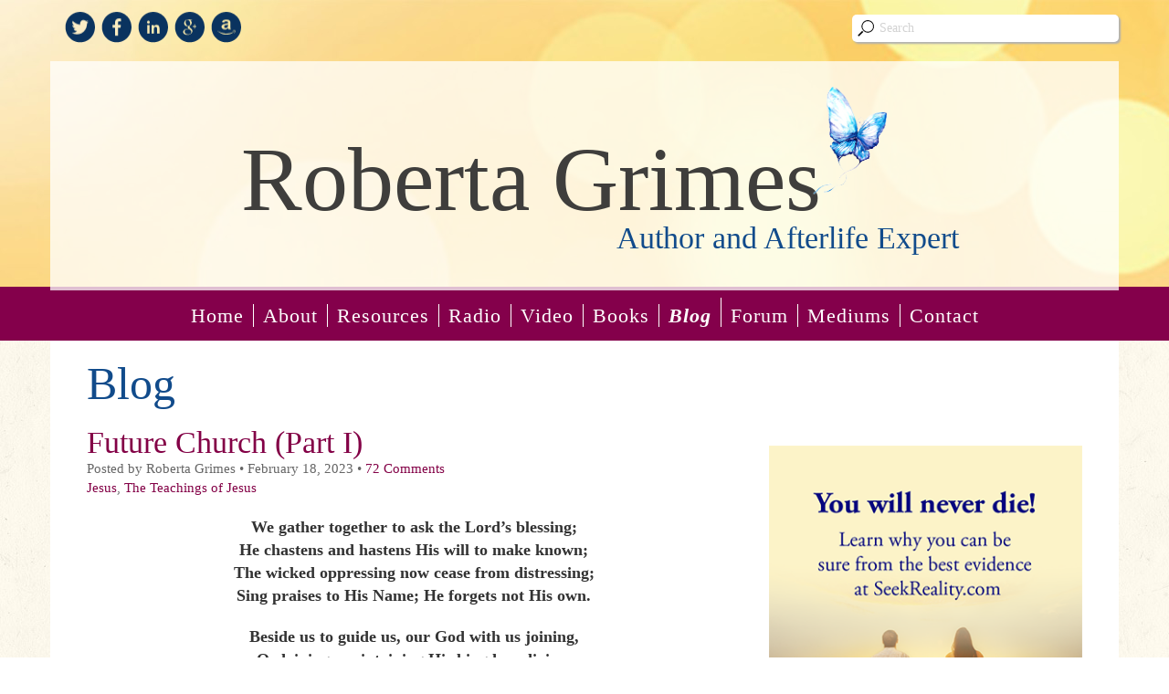

--- FILE ---
content_type: text/html; charset=UTF-8
request_url: https://robertagrimes.com/jesus/future-church-part-i
body_size: 42513
content:

<!DOCTYPE html>
<html lang="en-US">
<head>
<meta charset="UTF-8">
<meta name="viewport" content="width=device-width, initial-scale=1">
<link rel="profile" href="http://gmpg.org/xfn/11">
<link rel="pingback" href="https://robertagrimes.com/xmlrpc.php">
<link href='http://fonts.googleapis.com/css?family=Crimson+Text:400,400italic,600,600italic,700,700italic' rel='stylesheet' type='text/css'>
<link href='http://fonts.googleapis.com/css?family=Parisienne' rel='stylesheet' type='text/css'>
<link href='http://fonts.googleapis.com/css?family=Lato:300,400,700,900,300italic,400italic,700italic,900italic' rel='stylesheet' type='text/css'>
<link rel="shortcut icon" href="https://robertagrimes.com/wp-content/themes/roberta-grimes/favicon.ico" />
<script src='https://www.google.com/recaptcha/api.js'></script>
<meta name='robots' content='index, follow, max-image-preview:large, max-snippet:-1, max-video-preview:-1' />

	<!-- This site is optimized with the Yoast SEO plugin v26.7 - https://yoast.com/wordpress/plugins/seo/ -->
	<title>Future Church (Part I) - Roberta Grimes</title>
	<link rel="canonical" href="https://robertagrimes.com/jesus/future-church-part-i" />
	<meta property="og:locale" content="en_US" />
	<meta property="og:type" content="article" />
	<meta property="og:title" content="Future Church (Part I) - Roberta Grimes" />
	<meta property="og:description" content="We gather together to ask the Lord’s blessing; He chastens and hastens His will to make known; The wicked oppressing now cease from distressing; Sing praises to His Name; He forgets not His own. Beside us to guide us, our God with us joining, Ordaining, maintaining His kingdom divine; So from the beginning the fight... Read More" />
	<meta property="og:url" content="https://robertagrimes.com/jesus/future-church-part-i" />
	<meta property="og:site_name" content="Roberta Grimes" />
	<meta property="article:published_time" content="2023-02-18T15:28:06+00:00" />
	<meta property="article:modified_time" content="2023-02-19T09:53:05+00:00" />
	<meta property="og:image" content="https://robertagrimes.com/wp-content/uploads/2023/02/vecteezy_providence-rhode-island-historical-buildings-first-baptist_17362515_35-300x200.jpg" />
	<meta name="author" content="Roberta Grimes" />
	<meta name="twitter:label1" content="Written by" />
	<meta name="twitter:data1" content="Roberta Grimes" />
	<meta name="twitter:label2" content="Est. reading time" />
	<meta name="twitter:data2" content="11 minutes" />
	<script type="application/ld+json" class="yoast-schema-graph">{"@context":"https://schema.org","@graph":[{"@type":"Article","@id":"https://robertagrimes.com/jesus/future-church-part-i#article","isPartOf":{"@id":"https://robertagrimes.com/jesus/future-church-part-i"},"author":{"name":"Roberta Grimes","@id":"https://robertagrimes.com/#/schema/person/1164638bbb8aaec25aec1dd4dbf1e9a2"},"headline":"Future Church (Part I)","datePublished":"2023-02-18T15:28:06+00:00","dateModified":"2023-02-19T09:53:05+00:00","mainEntityOfPage":{"@id":"https://robertagrimes.com/jesus/future-church-part-i"},"wordCount":2225,"commentCount":72,"image":{"@id":"https://robertagrimes.com/jesus/future-church-part-i#primaryimage"},"thumbnailUrl":"https://robertagrimes.com/wp-content/uploads/2023/02/vecteezy_providence-rhode-island-historical-buildings-first-baptist_17362515_35-300x200.jpg","articleSection":["Jesus","The Teachings of Jesus"],"inLanguage":"en-US","potentialAction":[{"@type":"CommentAction","name":"Comment","target":["https://robertagrimes.com/jesus/future-church-part-i#respond"]}]},{"@type":"WebPage","@id":"https://robertagrimes.com/jesus/future-church-part-i","url":"https://robertagrimes.com/jesus/future-church-part-i","name":"Future Church (Part I) - Roberta Grimes","isPartOf":{"@id":"https://robertagrimes.com/#website"},"primaryImageOfPage":{"@id":"https://robertagrimes.com/jesus/future-church-part-i#primaryimage"},"image":{"@id":"https://robertagrimes.com/jesus/future-church-part-i#primaryimage"},"thumbnailUrl":"https://robertagrimes.com/wp-content/uploads/2023/02/vecteezy_providence-rhode-island-historical-buildings-first-baptist_17362515_35-300x200.jpg","datePublished":"2023-02-18T15:28:06+00:00","dateModified":"2023-02-19T09:53:05+00:00","author":{"@id":"https://robertagrimes.com/#/schema/person/1164638bbb8aaec25aec1dd4dbf1e9a2"},"breadcrumb":{"@id":"https://robertagrimes.com/jesus/future-church-part-i#breadcrumb"},"inLanguage":"en-US","potentialAction":[{"@type":"ReadAction","target":["https://robertagrimes.com/jesus/future-church-part-i"]}]},{"@type":"ImageObject","inLanguage":"en-US","@id":"https://robertagrimes.com/jesus/future-church-part-i#primaryimage","url":"https://robertagrimes.com/wp-content/uploads/2023/02/vecteezy_providence-rhode-island-historical-buildings-first-baptist_17362515_35-scaled.jpg","contentUrl":"https://robertagrimes.com/wp-content/uploads/2023/02/vecteezy_providence-rhode-island-historical-buildings-first-baptist_17362515_35-scaled.jpg","width":2560,"height":1707,"caption":"first baptist church of america providence rhode island capital historical buildings"},{"@type":"BreadcrumbList","@id":"https://robertagrimes.com/jesus/future-church-part-i#breadcrumb","itemListElement":[{"@type":"ListItem","position":1,"name":"Home","item":"https://robertagrimes.com/"},{"@type":"ListItem","position":2,"name":"Blog","item":"https://robertagrimes.com/blog"},{"@type":"ListItem","position":3,"name":"Future Church (Part I)"}]},{"@type":"WebSite","@id":"https://robertagrimes.com/#website","url":"https://robertagrimes.com/","name":"Roberta Grimes","description":"Author and Afterlife Expert","potentialAction":[{"@type":"SearchAction","target":{"@type":"EntryPoint","urlTemplate":"https://robertagrimes.com/?s={search_term_string}"},"query-input":{"@type":"PropertyValueSpecification","valueRequired":true,"valueName":"search_term_string"}}],"inLanguage":"en-US"},{"@type":"Person","@id":"https://robertagrimes.com/#/schema/person/1164638bbb8aaec25aec1dd4dbf1e9a2","name":"Roberta Grimes","image":{"@type":"ImageObject","inLanguage":"en-US","@id":"https://robertagrimes.com/#/schema/person/image/","url":"https://secure.gravatar.com/avatar/7b1668a03bf310a5ea6043b32bbc5ef8c12ec9839c1b2d11d2330cca1df12810?s=96&d=mm&r=g","contentUrl":"https://secure.gravatar.com/avatar/7b1668a03bf310a5ea6043b32bbc5ef8c12ec9839c1b2d11d2330cca1df12810?s=96&d=mm&r=g","caption":"Roberta Grimes"},"description":"Roberta Grimes is an internationally recognized expert on death and the afterlife. Learn More","url":"https://robertagrimes.com/author/rgrimes"}]}</script>
	<!-- / Yoast SEO plugin. -->


<link rel='dns-prefetch' href='//static.addtoany.com' />
<link rel='dns-prefetch' href='//www.googletagmanager.com' />
<link rel="alternate" type="application/rss+xml" title="Roberta Grimes &raquo; Feed" href="https://robertagrimes.com/feed" />
<link rel="alternate" type="application/rss+xml" title="Roberta Grimes &raquo; Comments Feed" href="https://robertagrimes.com/comments/feed" />
<link rel="alternate" type="application/rss+xml" title="Roberta Grimes &raquo; Future Church (Part I) Comments Feed" href="https://robertagrimes.com/jesus/future-church-part-i/feed" />
<link rel="alternate" title="oEmbed (JSON)" type="application/json+oembed" href="https://robertagrimes.com/wp-json/oembed/1.0/embed?url=https%3A%2F%2Frobertagrimes.com%2Fjesus%2Ffuture-church-part-i" />
<link rel="alternate" title="oEmbed (XML)" type="text/xml+oembed" href="https://robertagrimes.com/wp-json/oembed/1.0/embed?url=https%3A%2F%2Frobertagrimes.com%2Fjesus%2Ffuture-church-part-i&#038;format=xml" />
<style id='wp-img-auto-sizes-contain-inline-css' type='text/css'>
img:is([sizes=auto i],[sizes^="auto," i]){contain-intrinsic-size:3000px 1500px}
/*# sourceURL=wp-img-auto-sizes-contain-inline-css */
</style>
<style id='wp-emoji-styles-inline-css' type='text/css'>

	img.wp-smiley, img.emoji {
		display: inline !important;
		border: none !important;
		box-shadow: none !important;
		height: 1em !important;
		width: 1em !important;
		margin: 0 0.07em !important;
		vertical-align: -0.1em !important;
		background: none !important;
		padding: 0 !important;
	}
/*# sourceURL=wp-emoji-styles-inline-css */
</style>
<style id='wp-block-library-inline-css' type='text/css'>
:root{--wp-block-synced-color:#7a00df;--wp-block-synced-color--rgb:122,0,223;--wp-bound-block-color:var(--wp-block-synced-color);--wp-editor-canvas-background:#ddd;--wp-admin-theme-color:#007cba;--wp-admin-theme-color--rgb:0,124,186;--wp-admin-theme-color-darker-10:#006ba1;--wp-admin-theme-color-darker-10--rgb:0,107,160.5;--wp-admin-theme-color-darker-20:#005a87;--wp-admin-theme-color-darker-20--rgb:0,90,135;--wp-admin-border-width-focus:2px}@media (min-resolution:192dpi){:root{--wp-admin-border-width-focus:1.5px}}.wp-element-button{cursor:pointer}:root .has-very-light-gray-background-color{background-color:#eee}:root .has-very-dark-gray-background-color{background-color:#313131}:root .has-very-light-gray-color{color:#eee}:root .has-very-dark-gray-color{color:#313131}:root .has-vivid-green-cyan-to-vivid-cyan-blue-gradient-background{background:linear-gradient(135deg,#00d084,#0693e3)}:root .has-purple-crush-gradient-background{background:linear-gradient(135deg,#34e2e4,#4721fb 50%,#ab1dfe)}:root .has-hazy-dawn-gradient-background{background:linear-gradient(135deg,#faaca8,#dad0ec)}:root .has-subdued-olive-gradient-background{background:linear-gradient(135deg,#fafae1,#67a671)}:root .has-atomic-cream-gradient-background{background:linear-gradient(135deg,#fdd79a,#004a59)}:root .has-nightshade-gradient-background{background:linear-gradient(135deg,#330968,#31cdcf)}:root .has-midnight-gradient-background{background:linear-gradient(135deg,#020381,#2874fc)}:root{--wp--preset--font-size--normal:16px;--wp--preset--font-size--huge:42px}.has-regular-font-size{font-size:1em}.has-larger-font-size{font-size:2.625em}.has-normal-font-size{font-size:var(--wp--preset--font-size--normal)}.has-huge-font-size{font-size:var(--wp--preset--font-size--huge)}.has-text-align-center{text-align:center}.has-text-align-left{text-align:left}.has-text-align-right{text-align:right}.has-fit-text{white-space:nowrap!important}#end-resizable-editor-section{display:none}.aligncenter{clear:both}.items-justified-left{justify-content:flex-start}.items-justified-center{justify-content:center}.items-justified-right{justify-content:flex-end}.items-justified-space-between{justify-content:space-between}.screen-reader-text{border:0;clip-path:inset(50%);height:1px;margin:-1px;overflow:hidden;padding:0;position:absolute;width:1px;word-wrap:normal!important}.screen-reader-text:focus{background-color:#ddd;clip-path:none;color:#444;display:block;font-size:1em;height:auto;left:5px;line-height:normal;padding:15px 23px 14px;text-decoration:none;top:5px;width:auto;z-index:100000}html :where(.has-border-color){border-style:solid}html :where([style*=border-top-color]){border-top-style:solid}html :where([style*=border-right-color]){border-right-style:solid}html :where([style*=border-bottom-color]){border-bottom-style:solid}html :where([style*=border-left-color]){border-left-style:solid}html :where([style*=border-width]){border-style:solid}html :where([style*=border-top-width]){border-top-style:solid}html :where([style*=border-right-width]){border-right-style:solid}html :where([style*=border-bottom-width]){border-bottom-style:solid}html :where([style*=border-left-width]){border-left-style:solid}html :where(img[class*=wp-image-]){height:auto;max-width:100%}:where(figure){margin:0 0 1em}html :where(.is-position-sticky){--wp-admin--admin-bar--position-offset:var(--wp-admin--admin-bar--height,0px)}@media screen and (max-width:600px){html :where(.is-position-sticky){--wp-admin--admin-bar--position-offset:0px}}

/*# sourceURL=wp-block-library-inline-css */
</style><style id='global-styles-inline-css' type='text/css'>
:root{--wp--preset--aspect-ratio--square: 1;--wp--preset--aspect-ratio--4-3: 4/3;--wp--preset--aspect-ratio--3-4: 3/4;--wp--preset--aspect-ratio--3-2: 3/2;--wp--preset--aspect-ratio--2-3: 2/3;--wp--preset--aspect-ratio--16-9: 16/9;--wp--preset--aspect-ratio--9-16: 9/16;--wp--preset--color--black: #000000;--wp--preset--color--cyan-bluish-gray: #abb8c3;--wp--preset--color--white: #ffffff;--wp--preset--color--pale-pink: #f78da7;--wp--preset--color--vivid-red: #cf2e2e;--wp--preset--color--luminous-vivid-orange: #ff6900;--wp--preset--color--luminous-vivid-amber: #fcb900;--wp--preset--color--light-green-cyan: #7bdcb5;--wp--preset--color--vivid-green-cyan: #00d084;--wp--preset--color--pale-cyan-blue: #8ed1fc;--wp--preset--color--vivid-cyan-blue: #0693e3;--wp--preset--color--vivid-purple: #9b51e0;--wp--preset--gradient--vivid-cyan-blue-to-vivid-purple: linear-gradient(135deg,rgb(6,147,227) 0%,rgb(155,81,224) 100%);--wp--preset--gradient--light-green-cyan-to-vivid-green-cyan: linear-gradient(135deg,rgb(122,220,180) 0%,rgb(0,208,130) 100%);--wp--preset--gradient--luminous-vivid-amber-to-luminous-vivid-orange: linear-gradient(135deg,rgb(252,185,0) 0%,rgb(255,105,0) 100%);--wp--preset--gradient--luminous-vivid-orange-to-vivid-red: linear-gradient(135deg,rgb(255,105,0) 0%,rgb(207,46,46) 100%);--wp--preset--gradient--very-light-gray-to-cyan-bluish-gray: linear-gradient(135deg,rgb(238,238,238) 0%,rgb(169,184,195) 100%);--wp--preset--gradient--cool-to-warm-spectrum: linear-gradient(135deg,rgb(74,234,220) 0%,rgb(151,120,209) 20%,rgb(207,42,186) 40%,rgb(238,44,130) 60%,rgb(251,105,98) 80%,rgb(254,248,76) 100%);--wp--preset--gradient--blush-light-purple: linear-gradient(135deg,rgb(255,206,236) 0%,rgb(152,150,240) 100%);--wp--preset--gradient--blush-bordeaux: linear-gradient(135deg,rgb(254,205,165) 0%,rgb(254,45,45) 50%,rgb(107,0,62) 100%);--wp--preset--gradient--luminous-dusk: linear-gradient(135deg,rgb(255,203,112) 0%,rgb(199,81,192) 50%,rgb(65,88,208) 100%);--wp--preset--gradient--pale-ocean: linear-gradient(135deg,rgb(255,245,203) 0%,rgb(182,227,212) 50%,rgb(51,167,181) 100%);--wp--preset--gradient--electric-grass: linear-gradient(135deg,rgb(202,248,128) 0%,rgb(113,206,126) 100%);--wp--preset--gradient--midnight: linear-gradient(135deg,rgb(2,3,129) 0%,rgb(40,116,252) 100%);--wp--preset--font-size--small: 13px;--wp--preset--font-size--medium: 20px;--wp--preset--font-size--large: 36px;--wp--preset--font-size--x-large: 42px;--wp--preset--spacing--20: 0.44rem;--wp--preset--spacing--30: 0.67rem;--wp--preset--spacing--40: 1rem;--wp--preset--spacing--50: 1.5rem;--wp--preset--spacing--60: 2.25rem;--wp--preset--spacing--70: 3.38rem;--wp--preset--spacing--80: 5.06rem;--wp--preset--shadow--natural: 6px 6px 9px rgba(0, 0, 0, 0.2);--wp--preset--shadow--deep: 12px 12px 50px rgba(0, 0, 0, 0.4);--wp--preset--shadow--sharp: 6px 6px 0px rgba(0, 0, 0, 0.2);--wp--preset--shadow--outlined: 6px 6px 0px -3px rgb(255, 255, 255), 6px 6px rgb(0, 0, 0);--wp--preset--shadow--crisp: 6px 6px 0px rgb(0, 0, 0);}:where(.is-layout-flex){gap: 0.5em;}:where(.is-layout-grid){gap: 0.5em;}body .is-layout-flex{display: flex;}.is-layout-flex{flex-wrap: wrap;align-items: center;}.is-layout-flex > :is(*, div){margin: 0;}body .is-layout-grid{display: grid;}.is-layout-grid > :is(*, div){margin: 0;}:where(.wp-block-columns.is-layout-flex){gap: 2em;}:where(.wp-block-columns.is-layout-grid){gap: 2em;}:where(.wp-block-post-template.is-layout-flex){gap: 1.25em;}:where(.wp-block-post-template.is-layout-grid){gap: 1.25em;}.has-black-color{color: var(--wp--preset--color--black) !important;}.has-cyan-bluish-gray-color{color: var(--wp--preset--color--cyan-bluish-gray) !important;}.has-white-color{color: var(--wp--preset--color--white) !important;}.has-pale-pink-color{color: var(--wp--preset--color--pale-pink) !important;}.has-vivid-red-color{color: var(--wp--preset--color--vivid-red) !important;}.has-luminous-vivid-orange-color{color: var(--wp--preset--color--luminous-vivid-orange) !important;}.has-luminous-vivid-amber-color{color: var(--wp--preset--color--luminous-vivid-amber) !important;}.has-light-green-cyan-color{color: var(--wp--preset--color--light-green-cyan) !important;}.has-vivid-green-cyan-color{color: var(--wp--preset--color--vivid-green-cyan) !important;}.has-pale-cyan-blue-color{color: var(--wp--preset--color--pale-cyan-blue) !important;}.has-vivid-cyan-blue-color{color: var(--wp--preset--color--vivid-cyan-blue) !important;}.has-vivid-purple-color{color: var(--wp--preset--color--vivid-purple) !important;}.has-black-background-color{background-color: var(--wp--preset--color--black) !important;}.has-cyan-bluish-gray-background-color{background-color: var(--wp--preset--color--cyan-bluish-gray) !important;}.has-white-background-color{background-color: var(--wp--preset--color--white) !important;}.has-pale-pink-background-color{background-color: var(--wp--preset--color--pale-pink) !important;}.has-vivid-red-background-color{background-color: var(--wp--preset--color--vivid-red) !important;}.has-luminous-vivid-orange-background-color{background-color: var(--wp--preset--color--luminous-vivid-orange) !important;}.has-luminous-vivid-amber-background-color{background-color: var(--wp--preset--color--luminous-vivid-amber) !important;}.has-light-green-cyan-background-color{background-color: var(--wp--preset--color--light-green-cyan) !important;}.has-vivid-green-cyan-background-color{background-color: var(--wp--preset--color--vivid-green-cyan) !important;}.has-pale-cyan-blue-background-color{background-color: var(--wp--preset--color--pale-cyan-blue) !important;}.has-vivid-cyan-blue-background-color{background-color: var(--wp--preset--color--vivid-cyan-blue) !important;}.has-vivid-purple-background-color{background-color: var(--wp--preset--color--vivid-purple) !important;}.has-black-border-color{border-color: var(--wp--preset--color--black) !important;}.has-cyan-bluish-gray-border-color{border-color: var(--wp--preset--color--cyan-bluish-gray) !important;}.has-white-border-color{border-color: var(--wp--preset--color--white) !important;}.has-pale-pink-border-color{border-color: var(--wp--preset--color--pale-pink) !important;}.has-vivid-red-border-color{border-color: var(--wp--preset--color--vivid-red) !important;}.has-luminous-vivid-orange-border-color{border-color: var(--wp--preset--color--luminous-vivid-orange) !important;}.has-luminous-vivid-amber-border-color{border-color: var(--wp--preset--color--luminous-vivid-amber) !important;}.has-light-green-cyan-border-color{border-color: var(--wp--preset--color--light-green-cyan) !important;}.has-vivid-green-cyan-border-color{border-color: var(--wp--preset--color--vivid-green-cyan) !important;}.has-pale-cyan-blue-border-color{border-color: var(--wp--preset--color--pale-cyan-blue) !important;}.has-vivid-cyan-blue-border-color{border-color: var(--wp--preset--color--vivid-cyan-blue) !important;}.has-vivid-purple-border-color{border-color: var(--wp--preset--color--vivid-purple) !important;}.has-vivid-cyan-blue-to-vivid-purple-gradient-background{background: var(--wp--preset--gradient--vivid-cyan-blue-to-vivid-purple) !important;}.has-light-green-cyan-to-vivid-green-cyan-gradient-background{background: var(--wp--preset--gradient--light-green-cyan-to-vivid-green-cyan) !important;}.has-luminous-vivid-amber-to-luminous-vivid-orange-gradient-background{background: var(--wp--preset--gradient--luminous-vivid-amber-to-luminous-vivid-orange) !important;}.has-luminous-vivid-orange-to-vivid-red-gradient-background{background: var(--wp--preset--gradient--luminous-vivid-orange-to-vivid-red) !important;}.has-very-light-gray-to-cyan-bluish-gray-gradient-background{background: var(--wp--preset--gradient--very-light-gray-to-cyan-bluish-gray) !important;}.has-cool-to-warm-spectrum-gradient-background{background: var(--wp--preset--gradient--cool-to-warm-spectrum) !important;}.has-blush-light-purple-gradient-background{background: var(--wp--preset--gradient--blush-light-purple) !important;}.has-blush-bordeaux-gradient-background{background: var(--wp--preset--gradient--blush-bordeaux) !important;}.has-luminous-dusk-gradient-background{background: var(--wp--preset--gradient--luminous-dusk) !important;}.has-pale-ocean-gradient-background{background: var(--wp--preset--gradient--pale-ocean) !important;}.has-electric-grass-gradient-background{background: var(--wp--preset--gradient--electric-grass) !important;}.has-midnight-gradient-background{background: var(--wp--preset--gradient--midnight) !important;}.has-small-font-size{font-size: var(--wp--preset--font-size--small) !important;}.has-medium-font-size{font-size: var(--wp--preset--font-size--medium) !important;}.has-large-font-size{font-size: var(--wp--preset--font-size--large) !important;}.has-x-large-font-size{font-size: var(--wp--preset--font-size--x-large) !important;}
/*# sourceURL=global-styles-inline-css */
</style>

<style id='classic-theme-styles-inline-css' type='text/css'>
/*! This file is auto-generated */
.wp-block-button__link{color:#fff;background-color:#32373c;border-radius:9999px;box-shadow:none;text-decoration:none;padding:calc(.667em + 2px) calc(1.333em + 2px);font-size:1.125em}.wp-block-file__button{background:#32373c;color:#fff;text-decoration:none}
/*# sourceURL=/wp-includes/css/classic-themes.min.css */
</style>
<link rel='stylesheet' id='contact-form-7-css' href='https://robertagrimes.com/wp-content/plugins/contact-form-7/includes/css/styles.css?ver=6.1.4' type='text/css' media='all' />
<link rel='stylesheet' id='font-awesome-css-css' href='https://robertagrimes.com/wp-content/plugins/text-slider/public/../includes/font-awesome/css/font-awesome.min.css?ver=1.0.0' type='text/css' media='all' />
<link rel='stylesheet' id='font-awesome-ie7-css-css' href='https://robertagrimes.com/wp-content/plugins/text-slider/public/../includes/font-awesome/css/font-awesome-ie7.min.css?ver=1.0.0' type='text/css' media='all' />
<link rel='stylesheet' id='text-slider-plugin-styles-css' href='https://robertagrimes.com/wp-content/plugins/text-slider/public/assets/css/public.css?ver=1.0.0' type='text/css' media='all' />
<link rel='stylesheet' id='bootstrap_css-css' href='https://robertagrimes.com/wp-content/themes/roberta-grimes/css/bootstrap.min.css?ver=6.9' type='text/css' media='all' />
<link rel='stylesheet' id='font-awesome_css-css' href='https://robertagrimes.com/wp-content/themes/roberta-grimes/css/font-awesome.min.css?ver=6.9' type='text/css' media='all' />
<link rel='stylesheet' id='custom_css-css' href='https://robertagrimes.com/wp-content/themes/roberta-grimes/custom.css?ver=6.9' type='text/css' media='all' />
<link rel='stylesheet' id='addtoany-css' href='https://robertagrimes.com/wp-content/plugins/add-to-any/addtoany.min.css?ver=1.16' type='text/css' media='all' />
<script type="text/javascript" id="addtoany-core-js-before">
/* <![CDATA[ */
window.a2a_config=window.a2a_config||{};a2a_config.callbacks=[];a2a_config.overlays=[];a2a_config.templates={};

//# sourceURL=addtoany-core-js-before
/* ]]> */
</script>
<script type="text/javascript" defer src="https://static.addtoany.com/menu/page.js" id="addtoany-core-js"></script>
<script type="text/javascript" src="https://robertagrimes.com/wp-includes/js/jquery/jquery.min.js?ver=3.7.1" id="jquery-core-js"></script>
<script type="text/javascript" src="https://robertagrimes.com/wp-includes/js/jquery/jquery-migrate.min.js?ver=3.4.1" id="jquery-migrate-js"></script>
<script type="text/javascript" defer src="https://robertagrimes.com/wp-content/plugins/add-to-any/addtoany.min.js?ver=1.1" id="addtoany-jquery-js"></script>
<script type="text/javascript" src="https://robertagrimes.com/wp-content/plugins/text-slider/public/assets/js/text-slider.min.js?ver=1.0.0" id="text-sliderslider-plugin-script-js"></script>

<!-- Google tag (gtag.js) snippet added by Site Kit -->
<!-- Google Analytics snippet added by Site Kit -->
<script type="text/javascript" src="https://www.googletagmanager.com/gtag/js?id=GT-P368VGD5" id="google_gtagjs-js" async></script>
<script type="text/javascript" id="google_gtagjs-js-after">
/* <![CDATA[ */
window.dataLayer = window.dataLayer || [];function gtag(){dataLayer.push(arguments);}
gtag("set","linker",{"domains":["robertagrimes.com"]});
gtag("js", new Date());
gtag("set", "developer_id.dZTNiMT", true);
gtag("config", "GT-P368VGD5");
//# sourceURL=google_gtagjs-js-after
/* ]]> */
</script>
<link rel="https://api.w.org/" href="https://robertagrimes.com/wp-json/" /><link rel="alternate" title="JSON" type="application/json" href="https://robertagrimes.com/wp-json/wp/v2/posts/4183" /><link rel="EditURI" type="application/rsd+xml" title="RSD" href="https://robertagrimes.com/xmlrpc.php?rsd" />
<link rel='shortlink' href='https://robertagrimes.com/?p=4183' />
<meta name="generator" content="Site Kit by Google 1.170.0" /><script type='text/javascript' data-cfasync='false'>var _mmunch = {'front': false, 'page': false, 'post': false, 'category': false, 'author': false, 'search': false, 'attachment': false, 'tag': false};_mmunch['post'] = true; _mmunch['postData'] = {"ID":4183,"post_name":"future-church-part-i","post_title":"Future Church (Part I)","post_type":"post","post_author":"4","post_status":"publish"}; _mmunch['postCategories'] = [{"term_id":28,"name":"Jesus","slug":"jesus","term_group":0,"term_taxonomy_id":28,"taxonomy":"category","description":"","parent":0,"count":244,"filter":"raw","cat_ID":28,"category_count":244,"category_description":"","cat_name":"Jesus","category_nicename":"jesus","category_parent":0},{"term_id":22,"name":"The Teachings of Jesus","slug":"the-teachings-of-jesus","term_group":0,"term_taxonomy_id":22,"taxonomy":"category","description":"","parent":0,"count":197,"filter":"raw","cat_ID":22,"category_count":197,"category_description":"","cat_name":"The Teachings of Jesus","category_nicename":"the-teachings-of-jesus","category_parent":0}]; _mmunch['postTags'] = false; _mmunch['postAuthor'] = {"name":"Roberta Grimes","ID":4};</script><script data-cfasync="false" src="//a.mailmunch.co/app/v1/site.js" id="mailmunch-script" data-plugin="mailmunch" data-mailmunch-site-id="220177" async></script>
<!-- StarBox - the Author Box for Humans 3.5.4, visit: https://wordpress.org/plugins/starbox/ -->
<!-- /StarBox - the Author Box for Humans -->

<link rel='stylesheet' id='44270d6580-css' href='https://robertagrimes.com/wp-content/plugins/starbox/themes/business/css/frontend.min.css?ver=3.5.4' type='text/css' media='all' />
<script type="text/javascript" src="https://robertagrimes.com/wp-content/plugins/starbox/themes/business/js/frontend.min.js?ver=3.5.4" id="2b27fc62bc-js"></script>
<link rel='stylesheet' id='cfde5a94b4-css' href='https://robertagrimes.com/wp-content/plugins/starbox/themes/admin/css/hidedefault.min.css?ver=3.5.4' type='text/css' media='all' />
    	<style>

		#text-slider {
			width: 100%;
			position: relative;
			font-family: 'Open Sans';
			font-size: 90px;
			font-weight: 600;
			line-height: 85px;
			height:auto;
			overflow:hidden;
			
		}

		#text-slider article {
			width:100%;
			position:absolute;
			top:0;
			left:0;
		}

		#text-slider span {	
			display: block;
		}
		#text-slider-controls {
			width: auto;
			height: auto;
			float:right;
			margin:3%;
			/*position: absolute;
			bottom: 0;
			right: 0;*/
		}
/*		
		#text-slider-controls .prev {	
			float: right;
		}
		#text-slider-controls .next {	
			float: right;
		}
*/
		#text-slider-controls a {
			text-decoration: none;
		}
		.nav-color {
			color: #000;
			font-size:86px;
		}
		.nav-color:hover {
			color: #eee;	
		}

		
				</style>
			<style>.mc4wp-checkbox-wp-comment-form{clear:both;width:auto;display:block;position:static}.mc4wp-checkbox-wp-comment-form input{float:none;vertical-align:middle;-webkit-appearance:checkbox;width:auto;max-width:21px;margin:0 6px 0 0;padding:0;position:static;display:inline-block!important}.mc4wp-checkbox-wp-comment-form label{float:none;cursor:pointer;width:auto;margin:0 0 16px;display:block;position:static}</style><style>.mc4wp-checkbox-wp-registration-form{clear:both;width:auto;display:block;position:static}.mc4wp-checkbox-wp-registration-form input{float:none;vertical-align:middle;-webkit-appearance:checkbox;width:auto;max-width:21px;margin:0 6px 0 0;padding:0;position:static;display:inline-block!important}.mc4wp-checkbox-wp-registration-form label{float:none;cursor:pointer;width:auto;margin:0 0 16px;display:block;position:static}</style></head>

<body class="wp-singular post-template-default single single-post postid-4183 single-format-standard wp-theme-roberta-grimes" id="body-content">


  <div class="container-fluid" id="header-container">
    <div class="row" style="height:100%;">
      <div class="col-xs-12" id="site-title" style="height:100%;">
        <div class="container">
          <div class="row">        
            <div class="col-xxs-12 col-xs-6 col-sm-4" id="social-media-top-left">
                                    <div class="widget">			<div class="textwidget">              <a href="https://twitter.com/roberta_grimes" target="_blank"><div class="social-media" id="sm-twitter"></div></a>
              <a href="https://www.facebook.com/pages/Roberta-Grimes/479529392154968" target="_blank"><div class="social-media" id="sm-facebook"></div></a>
              <a href="https://www.linkedin.com/pub/roberta-grimes/72/a4a/12b" target="_blank"><div class="social-media" id="sm-linkedin"></div></a>
              <a href="https://plus.google.com/112537955569627594727" target="_blank"><div class="social-media" id="sm-gplus"></div></a>
              <a href="http://www.amazon.com/Roberta-Grimes/e/B000APTD08/ref=sr_tc_2_0?qid=1427228147&sr=1-2-ent" target="_blank"><div class="social-media" id="sm-amazon"></div></a>  


<!--              <a href="https://twitter.com/roberta_grimes" target="_blank"><img src="[theme_url]/images/social/twitter.png"></a>
              <a href="https://www.facebook.com/pages/Roberta-Grimes/479529392154968" target="_blank"><img src="[theme_url]/images/social/facebook.png"></a>
              <a href="https://www.linkedin.com/pub/roberta-grimes/72/a4a/12b" target="_blank"><img src="[theme_url]/images/social/linkedin.png"></a>
              <a href="https://plus.google.com/112537955569627594727" target="_blank"><img src="[theme_url]/images/social/google-plus.png"></a>
              <a href="http://www.amazon.com/Roberta-Grimes/e/B000APTD08/ref=sr_tc_2_0?qid=1427228147&sr=1-2-ent" target="_blank"><img src="[theme_url]//images/social/amazon.png"></a>  
--></div>
		</div>                                                         
            </div> 
            <div class="col-xxs-12 col-xs-6 col-sm-3" id="search-bar-top-right">
                <form method="get" id="searchform" action="https://robertagrimes.com/">
<div>
  <input type="text" name="s" id="search-input" value="Search" onfocus="if(this.value==this.defaultValue)this.value='';" onblur="if(this.value=='')this.value=this.defaultValue;"/>
</div>
</form>   
            </div>      

          </div>
        </div>
        <div class="container">
          <div class="row">
            <a href="https://robertagrimes.com">               
              <div class="col-xs-12" id="site-title-inner">
                <h1>Roberta Grimes <img src="https://robertagrimes.com/wp-content/themes/roberta-grimes/images/butterfly.png" /></h1>
                <p id="site-subtitle">Author and Afterlife Expert</p>
              </div>  
            </a>
          </div>
        </div>
      </div>     
    </div>
  </div>



  <div class="container" id="nav-container"> 
    <div class="row">   
      <nav class="navbar navbar-default" role="navigation">
        <div class="container">
          <div class="navbar-header">
            <button type="button" class="navbar-toggle collapsed" data-toggle="collapse" data-target="#navbar" aria-expanded="false" aria-controls="navbar">
              <span class="sr-only">Toggle navigation</span>
              <span class="icon-bar"></span>
              <span class="icon-bar"></span>
              <span class="icon-bar"></span>
            </button>
          </div>
          <div id="navbar" class="navbar-collapse collapse">
            <div class="menu-main-container"><ul id="menu-main" class="nav navbar-nav"><li id="menu-item-16" class="menu-item menu-item-type-post_type menu-item-object-page menu-item-home menu-item-16"><a href="https://robertagrimes.com/">Home</a></li>
<li id="menu-item-15" class="menu-item menu-item-type-post_type menu-item-object-page menu-item-15"><a href="https://robertagrimes.com/about-the-author">About</a></li>
<li id="menu-item-2889" class="menu-item menu-item-type-post_type menu-item-object-page menu-item-2889"><a href="https://robertagrimes.com/resources">Resources</a></li>
<li id="menu-item-28" class="menu-item menu-item-type-post_type menu-item-object-page menu-item-28"><a href="https://robertagrimes.com/radio">Radio</a></li>
<li id="menu-item-2320" class="menu-item menu-item-type-post_type menu-item-object-page menu-item-2320"><a href="https://robertagrimes.com/video">Video</a></li>
<li id="menu-item-14" class="menu-item menu-item-type-post_type menu-item-object-page menu-item-14"><a href="https://robertagrimes.com/about-the-books">Books</a></li>
<li id="menu-item-13" class="menu-item menu-item-type-post_type menu-item-object-page current_page_parent menu-item-13"><a href="https://robertagrimes.com/blog">Blog</a></li>
<li id="menu-item-2352" class="menu-item menu-item-type-post_type menu-item-object-page menu-item-2352"><a href="https://robertagrimes.com/forum">Forum</a></li>
<li id="menu-item-2425" class="menu-item menu-item-type-post_type menu-item-object-page menu-item-2425"><a href="https://robertagrimes.com/mediums">Mediums</a></li>
<li id="menu-item-27" class="menu-item menu-item-type-post_type menu-item-object-page menu-item-27"><a href="https://robertagrimes.com/contact">Contact</a></li>
</ul></div>

          </div><!--/.navbar-collapse -->
        </div>
      </nav>

    </div>
  </div>

  <div class="container-fluid main-container">
    <div class="row">



<div class="container white-bg hp-wrapper" >
  <div class="row">
    <div class="col-md-12 page-title">
      <h2>Blog</h2>  
    </div>
  </div>
</div>

<div class="container white-bg hp-wrapper">
  <div class="row">
    <div class="col-md-8" >
                   
      <div class="blog-post">
        <h3>Future Church (Part I)</h3> 
        <p class="posted-by">Posted by Roberta Grimes &bull; February 18, 2023 &bull; <a href="https://robertagrimes.com/jesus/future-church-part-i#comments">72 Comments</a><br /><a href="https://robertagrimes.com/category/jesus" rel="category tag">Jesus</a>, <a href="https://robertagrimes.com/category/the-teachings-of-jesus" rel="category tag">The Teachings of Jesus</a></p>
        <p></p>
        <p><div class='mailmunch-forms-before-post' style='display: none !important;'></div><p style="text-align: center;"><strong>We gather together to ask the Lord’s blessing;<br />
He chastens and hastens His will to make known;<br />
The wicked oppressing now cease from distressing;<br />
Sing praises to His Name; He forgets not His own.</strong></p>
<p style="text-align: center;"><strong>Beside us to guide us, our God with us joining,<br />
Ordaining, maintaining His kingdom divine;<br />
So from the beginning the fight we were winning;<br />
Thou, Lord, were at our side, all glory be Thine!<br />
</strong>&#8211; Adrianus Valerius (c.1575-1625), from “We Gather Together” (1597)</p>
<p><a href="https://robertagrimes.com/wp-content/uploads/2023/02/vecteezy_providence-rhode-island-historical-buildings-first-baptist_17362515_35-scaled.jpg"><img fetchpriority="high" decoding="async" class="size-medium wp-image-4185 alignright" src="https://robertagrimes.com/wp-content/uploads/2023/02/vecteezy_providence-rhode-island-historical-buildings-first-baptist_17362515_35-300x200.jpg" alt="" width="300" height="200" srcset="https://robertagrimes.com/wp-content/uploads/2023/02/vecteezy_providence-rhode-island-historical-buildings-first-baptist_17362515_35-300x200.jpg 300w, https://robertagrimes.com/wp-content/uploads/2023/02/vecteezy_providence-rhode-island-historical-buildings-first-baptist_17362515_35-1024x683.jpg 1024w, https://robertagrimes.com/wp-content/uploads/2023/02/vecteezy_providence-rhode-island-historical-buildings-first-baptist_17362515_35-768x512.jpg 768w, https://robertagrimes.com/wp-content/uploads/2023/02/vecteezy_providence-rhode-island-historical-buildings-first-baptist_17362515_35-1536x1024.jpg 1536w, https://robertagrimes.com/wp-content/uploads/2023/02/vecteezy_providence-rhode-island-historical-buildings-first-baptist_17362515_35-2048x1366.jpg 2048w" sizes="(max-width: 300px) 100vw, 300px" /></a><strong>I can vividly recall singing our frame-verse in church when I was eight years old. </strong>This was back when every pew in that building of sacred memory was full, and when I was refusing to go to Sunday School. Instead, what I craved was Reverend Turrell’s sermons. I was always the only child attending grown-up church, and I remember that there were frowns from some of the grown-ups nearby; but my parents permitted it so that was that. I never let us miss a Sunday. <strong><em>I was trying to understand my <a href="https://robertagrimes.com/afterlife-research/sharing-with-you-my-formative-night">experience of light</a>.</em> </strong> I realize now how perfunctory, how entirely unserious being in that building on Sunday mornings likely was for some of the grown-ups in attendance; but for little me in my home-smocked dresses, it was the most deadly-serious and important part of my week. <strong><em>We never learned to fear in that church.</em> </strong>In retrospect, among the many things that I think that Jesus designed into my life was my childhood pastor. There were three white steepled churches around the common in the little New England town where I grew up. <strong><em>And my parents had been guided to choose the one where I could learn only Jesus’s beautiful teachings through all my childhood years.</em></strong></p>
<p><strong>Because it is apparent now that this generation is in the process of enjoying the privilege of witnessing the Second Coming of our Lord Jesus Christ. </strong>And it is also apparent that my own life has been directed toward helping to make this happen. <strong><em>We all want to believe that we are normal, right?</em> </strong>And I am mostly normal. But I am coming now to accept the fact that there were some weird events in my childhood that have cast long shadows over my life. It wasn’t only that experience of light. There were other things, too, that I know happened then, and that I am trying to remember more clearly. <strong><em>My beloved Thomas has me on a needs-to-know basis, so </em><em>he will never answer my questions. </em></strong>Except to acknowledge that of course he has been talking to me for my entire life, and of course all of this has been carefully planned. <strong><em>And it is all now unfolding on schedule. </em></strong></p>
<p><a href="https://robertagrimes.com/wp-content/uploads/2022/09/vecteezy_hdr-westminster-abbey-in-london_8241781_158-scaled.jpg"><img decoding="async" class="size-medium wp-image-4058 alignleft" src="https://robertagrimes.com/wp-content/uploads/2022/09/vecteezy_hdr-westminster-abbey-in-london_8241781_158-300x225.jpg" alt="" width="300" height="225" srcset="https://robertagrimes.com/wp-content/uploads/2022/09/vecteezy_hdr-westminster-abbey-in-london_8241781_158-300x225.jpg 300w, https://robertagrimes.com/wp-content/uploads/2022/09/vecteezy_hdr-westminster-abbey-in-london_8241781_158-1024x768.jpg 1024w, https://robertagrimes.com/wp-content/uploads/2022/09/vecteezy_hdr-westminster-abbey-in-london_8241781_158-768x576.jpg 768w, https://robertagrimes.com/wp-content/uploads/2022/09/vecteezy_hdr-westminster-abbey-in-london_8241781_158-1536x1152.jpg 1536w, https://robertagrimes.com/wp-content/uploads/2022/09/vecteezy_hdr-westminster-abbey-in-london_8241781_158-2048x1536.jpg 2048w" sizes="(max-width: 300px) 100vw, 300px" /></a><strong>Jesus seems to be feeling some urgency about separating Himself from the religion as it dies. </strong>He has inspired a successful television <a href="https://www.angel.com/watch/the-chosen?gclid=Cj0KCQiAi8KfBhCuARIsADp-A553H-Y-fRnpG5FpB6cNf_JQNrvg-1IYsYlgUpuUrMUZ9wvgNXRU_v8aAvV7EALw_wcB">series</a> about His earthly life, and an expensive (if strange) <a href="https://hegetsus.com/en">advertising</a> campaign, and there also is a <a href="https://jesusrevolution.movie/videos-photos?vid=8vmHFvnjPDw&amp;utm_source=jesusrevolution_eblast&amp;utm_campaign=beliefnet&amp;utm_medium=email">movie</a> on the way. And now suddenly on February 8<sup>th</sup> there began a <a href="https://www.theblaze.com/news/students-at-christian-college-have-been-praying-worshiping-around-the-clock-for-over-a-week-visitors-are-arriving-from-everywhere-and-revival-seems-to-be-spreading?utm_source=theblaze-dailyAM&amp;utm_medium=email&amp;utm_campaign=Daily-Newsletter__AM%202023-02-17&amp;utm_term=ACTIVE%20LIST%20-%20TheBlaze%20Daily%20AM">revival</a> at a Christian college in the American South that is going strong, and it seems to be spreading <a href="https://www.worldtribune.com/filling-a-spiritual-vacuum-for-gen-z-non-stop-revival-meeting-spreads-nationwide/?utm_source=PMI_Donors&amp;utm_medium=deployer&amp;utm_content=&amp;utm_campaign=64591&amp;utm_term=">nationwide</a>. <strong>When I asked Thomas if Jesus had inspired that, too, he said, “Do you really need to ask?” </strong></p>
<p><strong>And now Jesus has just in this past week given </strong><strong>us what I consider to be a new revelation. </strong>I thought we were <em>getting </em><em>away</em> from Christianity, but it suddenly seems that He wants to make His coming movement into a new form of Christianity that is going to take over all those empty churches? Only, this time it will be for <em>His</em> Christianity? <strong><em>Jesus expects way too much of people in terms of intelligence and sophistication, if He thinks we will be able to tell the difference!</em></strong></p>
<p><strong>Believe it or not, Jesus calls me “my child.” </strong>This adorable Man who looks to be about the age of my own grandsons, whose personal energies are perfectly silken but are powerful enough to nuke the world, actually calls me “my child.” Of course, I have no idea how my astral body and face look to Him. There are no mirrors in the astral plane. But even though by now I am used to seeing Thomas casually treating Jesus as his familiar, and even on occasion play-fighting with Him, I cannot get past the fact that this is the genuine Jesus we are talking about! I cannot raise the least objection to Him. <strong><em>If He </em></strong><strong><em>tells us this is going to work, then who am I to suggest to Him that He might </em></strong><strong><em>conceivably be wrong?</em></strong></p>
<p><a href="https://robertagrimes.com/wp-content/uploads/2022/09/vecteezy_hdr-st-peter-ruined-church-in-bristol_8102744_245-scaled.jpg"><img decoding="async" class="size-medium wp-image-4054 alignright" src="https://robertagrimes.com/wp-content/uploads/2022/09/vecteezy_hdr-st-peter-ruined-church-in-bristol_8102744_245-300x225.jpg" alt="" width="300" height="225" srcset="https://robertagrimes.com/wp-content/uploads/2022/09/vecteezy_hdr-st-peter-ruined-church-in-bristol_8102744_245-300x225.jpg 300w, https://robertagrimes.com/wp-content/uploads/2022/09/vecteezy_hdr-st-peter-ruined-church-in-bristol_8102744_245-1024x768.jpg 1024w, https://robertagrimes.com/wp-content/uploads/2022/09/vecteezy_hdr-st-peter-ruined-church-in-bristol_8102744_245-768x576.jpg 768w, https://robertagrimes.com/wp-content/uploads/2022/09/vecteezy_hdr-st-peter-ruined-church-in-bristol_8102744_245-1536x1152.jpg 1536w, https://robertagrimes.com/wp-content/uploads/2022/09/vecteezy_hdr-st-peter-ruined-church-in-bristol_8102744_245-2048x1536.jpg 2048w" sizes="(max-width: 300px) 100vw, 300px" /></a><strong>Jesus has begun to</strong><strong> call </strong><strong>His new movement “Future Church.” </strong>And that comes as a relief to me, because I have had no idea what to call any possible movement that might flow from teachingsbyjesus.com. Jesus insists that this is not a religion, because all religions are human-made. <strong><em>But God can make a spiritual movement of God’s own to occupy those empty buildings. </em></strong>Later on, God’s people will give it a name. But God’s own Church will have no dogmas beyond the command to love God and love your fellow man, so there will be no divisions among God’s people. There will only be God’s single Church, and it will fill all those empty church buildings. <strong><em>Oh, okay. So no more forty-two-thousand-odd separate denominations? </em></strong>I think I am starting to like this idea! Will it even have a Bible? Will it even have pastors? That will all be up to the people of God. But Jesus, wouldn’t you then get some fake charismatics? Even people claiming to be You, reincarnated? <strong><em>What the three of us ended up with after some discussion</em></strong><strong><em> on last Monday night was just the four Biblical Gospels as a canon, and</em></strong><strong><em> maybe teachingsbyjesus.com as the new Jesus Movement’s initial governing organ. </em></strong></p>
<p><strong>And here you can immediately see a problem. </strong>There were three of us involved in this foundational meeting, and the only one of us who is presently occupying a material body is me. And who am I, for heaven’s sake? Why would anyone listen to me? I saw this problem, and I mentioned it to Thomas afterward. He said that Jesus will never see it as a problem until it becomes a problem. At which point, Jesus will simply influence enough minds to make it be no longer a problem. <strong><em>It is good to have a very powerful Friend.</em></strong></p>
<p><strong>I never was able to envision Jesus’s new website, but Thomas channeled it through me and then Craig Hogan designed it. </strong>When Craig insisted that I had to approve it before it goes live early in March, of course then I had to look at it. Which I did wincingly at first, afraid that it could never be good enough for Jesus. <strong><em>How could anything </em></strong><strong><em>ever be good enough for Jesus? </em></strong>But actually, I love it! I cannot get over how well it works, and how effectively it tells His story. I deserve none of the credit for it, but Craig gives me credit for it anyway. <strong><em>And now I cannot wait for it to go live! </em></strong></p>
<p><a href="https://robertagrimes.com/wp-content/uploads/2021/03/vecteezy_church-in-singapore_2010625-scaled.jpg"><img loading="lazy" decoding="async" class="size-medium wp-image-3553 alignleft" src="https://robertagrimes.com/wp-content/uploads/2021/03/vecteezy_church-in-singapore_2010625-300x200.jpg" alt="" width="300" height="200" srcset="https://robertagrimes.com/wp-content/uploads/2021/03/vecteezy_church-in-singapore_2010625-300x200.jpg 300w, https://robertagrimes.com/wp-content/uploads/2021/03/vecteezy_church-in-singapore_2010625-1024x683.jpg 1024w, https://robertagrimes.com/wp-content/uploads/2021/03/vecteezy_church-in-singapore_2010625-768x512.jpg 768w, https://robertagrimes.com/wp-content/uploads/2021/03/vecteezy_church-in-singapore_2010625-1536x1024.jpg 1536w, https://robertagrimes.com/wp-content/uploads/2021/03/vecteezy_church-in-singapore_2010625-2048x1365.jpg 2048w" sizes="auto, (max-width: 300px) 100vw, 300px" /></a><strong>And meanwhile, the serpent writhing in its slow death-throes that is the Roman Emperor Constantine’s Christianity continues to gradually die. </strong>What bothers me most about this process is seeing what it is doing to the life’s work of a few wonderful people that I have come to care for very much. <strong><em>And foremost among them is Father Richard Rohr of the <a href="https://cac.org/">Center</a> for Action and Contemplation in Albuquerque, New Mexico.</em></strong> Father Richard is an eighty-year-old Franciscan priest, and no sweeter man ever breathed. But as a Catholic, he has had to follow the orthodoxy not of Jesus, but of the spiritual descendants of the Roman Emperor Constantine, and so as Father Richard winds down his career, and as he publicly sums up his life’s work, what he is summing up looks to be sadly nonsensical to me. <strong><em>And it grieves me so much to say that!</em></strong></p>
<p><strong>Here is Father Richard’s missive to the world last week:</strong></p>
<p>&#8220;A previous director at our Center asked me, “Richard, you talk about so many things, but what are your underlying major themes that keep recurring in different forms?”</p><div class='mailmunch-forms-in-post-middle' style='display: none !important;'></div>
<p>As I remember, I took at least two or three months to try to say, “Okay, that’s foundational, that’s foundational, and so forth.” And I brought them to her.</p>
<p>She read them, and she looked at me and said, “We have the curriculum for a school.”</p>
<p>It became the beginnings of what we now call the Living School, where we’re not trying to teach just theory, but practice. And I really think Christianity in general has been weak on practice. We attend services but note the word “attend.” “Attending” is not really participating with our active, embodied selves.</p>
<p>So what these Seven Themes led to were seven highly participatory conferences that we called CONSPIRE, because <em>conspirare</em> (Latin: <em>con, </em>with + <em>spirare, </em>to breathe) means “to breathe together.” How can we breathe together a kind of wisdom, a kind of what we hope is goodness for the world?</p>
<p>The Seven Themes are, I hope, an honest statement about the underlying foundations of what I teach.</p>
<p><em>From the CAC website:</em></p>
<ol>
<li><strong>Scripture as validated by experience, and experience as validated by Tradition, are good scales for one’s spiritual worldview. (METHODOLOGY)</strong></li>
<li><strong>If God is Trinity and Jesus is the face of God, then it is a benevolent universe. God is not someone to be afraid of but is the Ground of Being and on our side. (FOUNDATION)</strong></li>
<li><strong>For those who see deeply there is only One Reality. By reason of the Incarnation, there is no truthful distinction between sacred and profane. (FRAME)</strong></li>
<li><strong>Everything belongs. No one needs to be punished, scapegoated, or excluded. We cannot directly fight or separate ourselves from evil or untruth. Evil becomes apparent when exposed to the Truth. (ECUMENICAL)</strong></li>
<li><strong>The “separate self” is the major problem, not the shadow self which only takes deeper forms of disguise. (TRANSFORMATION)</strong></li>
<li><strong>The path of descent is the path of transformation. Struggle, failure, relapse, death, and woundedness are our primary teachers, rather than ideas or doctrines. (PROCESS).</strong></li>
<li><strong>Nonduality is the highest level of consciousness. Divine union, not private perfection, is the goal of all religion. (GOAL) </strong></li>
</ol>
<p>A friend of Father Richard&#8217;s writes that these Seven Themes “are more than simply the themes that have organized Richard Rohr’s life’s work; they are the fundamental issues that any serious Christian must engage in to develop a healthy and holistic spiritual worldview.”</p>
<p><a href="https://robertagrimes.com/wp-content/uploads/2023/02/vecteezy_providence-rhode-island-historical-buildings-first-baptist_17362501_311-scaled.jpg"><img loading="lazy" decoding="async" class="size-medium wp-image-4186 alignright" src="https://robertagrimes.com/wp-content/uploads/2023/02/vecteezy_providence-rhode-island-historical-buildings-first-baptist_17362501_311-200x300.jpg" alt="" width="200" height="300" srcset="https://robertagrimes.com/wp-content/uploads/2023/02/vecteezy_providence-rhode-island-historical-buildings-first-baptist_17362501_311-200x300.jpg 200w, https://robertagrimes.com/wp-content/uploads/2023/02/vecteezy_providence-rhode-island-historical-buildings-first-baptist_17362501_311-683x1024.jpg 683w, https://robertagrimes.com/wp-content/uploads/2023/02/vecteezy_providence-rhode-island-historical-buildings-first-baptist_17362501_311-768x1152.jpg 768w, https://robertagrimes.com/wp-content/uploads/2023/02/vecteezy_providence-rhode-island-historical-buildings-first-baptist_17362501_311-1024x1536.jpg 1024w, https://robertagrimes.com/wp-content/uploads/2023/02/vecteezy_providence-rhode-island-historical-buildings-first-baptist_17362501_311-1365x2048.jpg 1365w, https://robertagrimes.com/wp-content/uploads/2023/02/vecteezy_providence-rhode-island-historical-buildings-first-baptist_17362501_311-scaled.jpg 1707w" sizes="auto, (max-width: 200px) 100vw, 200px" /></a><strong>I quote all of the above in love, and in support of Father Richard as he sums up his life&#8217;s work as this generation’s foremost American Catholic. </strong>I have read it a number of times over the past week, just trying to understand it, as I have also at the same time been reading through and proofing my Thomas’s summation of Jesus’s own life’s work as we have set it forth on teachingsbyjesus.com, which Jesus instructed me last April should go live in March of this year. <strong><em>And the differences between the two are stunning. </em></strong>We find set forth here by Father Richard no mention of love or forgiveness or the spread of the kingdom of God on earth. Instead, it is all about <em>Process!</em> And that is what religions really are, is it not? Beyond the fear-based rules by which they try to control our lives, religions are all just <em>form</em> and <em>procedure</em> and <em>process.</em> <strong><em>That is why Jesus has always been so determined to abolish religions altogether.</em></strong></p>
<p><strong>And we can see now that of course Jesus is right. </strong>If we can fill all those empty churches with people discussing and ever better understanding the Lord’s <em>teaching</em><em>s</em>, and with <em>no</em> complications of fear-based, human-made dogmas and religious nonsense; and if people then are inspired to go forth and share and live those <em>teachings</em>, just as two thousand years ago they were first inspired to share and live the Lord’s teachings in their thousands, and then in their millions; then <em>this </em><em>time,</em> without the Emperor Constantine’s false Christianity intervening, perhaps we truly <em>can</em> transform the world! <strong><em>And every bit of unnecessary religious process will be out the window.<br />
</em></strong></p>
<p><a href="https://robertagrimes.com/wp-content/uploads/2022/09/vecteezy_hdr-coventry-cathedral-ruins_7336214_625-scaled.jpg"><img loading="lazy" decoding="async" class="size-medium wp-image-4055 alignleft" src="https://robertagrimes.com/wp-content/uploads/2022/09/vecteezy_hdr-coventry-cathedral-ruins_7336214_625-300x225.jpg" alt="" width="300" height="225" srcset="https://robertagrimes.com/wp-content/uploads/2022/09/vecteezy_hdr-coventry-cathedral-ruins_7336214_625-300x225.jpg 300w, https://robertagrimes.com/wp-content/uploads/2022/09/vecteezy_hdr-coventry-cathedral-ruins_7336214_625-1024x768.jpg 1024w, https://robertagrimes.com/wp-content/uploads/2022/09/vecteezy_hdr-coventry-cathedral-ruins_7336214_625-768x576.jpg 768w, https://robertagrimes.com/wp-content/uploads/2022/09/vecteezy_hdr-coventry-cathedral-ruins_7336214_625-1536x1152.jpg 1536w, https://robertagrimes.com/wp-content/uploads/2022/09/vecteezy_hdr-coventry-cathedral-ruins_7336214_625-2048x1536.jpg 2048w" sizes="auto, (max-width: 300px) 100vw, 300px" /></a><strong>The late Pope Benedict XVI suggested that, well, the Catholic Church is going to need to become small and begin all over again if it is to <a href="https://www.patheos.com/blogs/beloved/2023/01/why-must-the-church-become-small/?utm_source=Newsletter&amp;utm_medium=email&amp;utm_campaign=Best+of+Patheos&amp;utm_content=57&amp;lctg=333440&amp;rsid=Legacy&amp;recipId=333440&amp;siteId=7DF2956C-D2F1-40D4-A777-98E450E58360">survive</a>.</strong> Although I cannot now imagine that it is a part of Jesus’s plan for the Catholic Church to survive in any form at all. But still, just about everything that Jesus has done so far as He has planned His return has been amazing to me, so at this point, nothing further that He does is going to surprise me at all. For now, though, let us brainstorm with Him. <strong><em>What might this Future Church of the New Jesus Movement in all those old, abandoned churches possibly</em></strong><strong><em> look like? </em></strong></p>
<p style="text-align: center;"><strong>We all do extol Thee, Thou Leader triumphant,<br />
And pray that Thou still our Defender will be;<br />
Let Thy congregation escape tribulation;<br />
Thy Name be ever praised! O Lord, make us free!</strong><br />
&#8211; Adrianus Valerius (c.1575-1625), from “We Gather Together” (1597)</p>
<p>&nbsp;</p>
<div class='mailmunch-forms-after-post' style='display: none !important;'></div>
                         <div class="abh_box abh_box_down abh_box_business"><ul class="abh_tabs"> <li class="abh_about abh_active"><a href="#abh_about">Author</a></li> <li class="abh_posts"><a href="#abh_posts">Recent Posts</a></li></ul><div class="abh_tab_content"><section class="vcard author abh_about_tab abh_tab" itemscope itemprop="author" itemtype="https://schema.org/Person" style="display:block"><div class="abh_image" itemscope itemtype="https://schema.org/ImageObject"><a href = "https://robertagrimes.com/author/rgrimes" class="url" title = "Roberta Grimes" > <img alt='Roberta Grimes' src='https://secure.gravatar.com/avatar/7b1668a03bf310a5ea6043b32bbc5ef8c12ec9839c1b2d11d2330cca1df12810?s=250&#038;d=mm&#038;r=g' srcset='https://secure.gravatar.com/avatar/7b1668a03bf310a5ea6043b32bbc5ef8c12ec9839c1b2d11d2330cca1df12810?s=500&#038;d=mm&#038;r=g 2x' class='avatar avatar-250 photo' height='250' width='250' /></a > </div><div class="abh_social"> </div><div class="abh_text"><div class="abh_name fn name" itemprop="name" ><a href="https://robertagrimes.com/author/rgrimes" class="url">Roberta Grimes</a></div><div class="abh_job" ></div><div class="description note abh_description" itemprop="description" ><em><strong>Roberta Grimes</strong> is an internationally recognized expert on death and the afterlife. <a href="/about-the-author"><strong>Learn More</strong></a></em></div></div> </section><section class="abh_posts_tab abh_tab" ><div class="abh_image"><a href="https://robertagrimes.com/author/rgrimes" class="url" title="Roberta Grimes"><img alt='Roberta Grimes' src='https://secure.gravatar.com/avatar/7b1668a03bf310a5ea6043b32bbc5ef8c12ec9839c1b2d11d2330cca1df12810?s=250&#038;d=mm&#038;r=g' srcset='https://secure.gravatar.com/avatar/7b1668a03bf310a5ea6043b32bbc5ef8c12ec9839c1b2d11d2330cca1df12810?s=500&#038;d=mm&#038;r=g 2x' class='avatar avatar-250 photo' height='250' width='250' /></a></div><div class="abh_social"> </div><div class="abh_text"><div class="abh_name" >Latest posts by Roberta Grimes <span class="abh_allposts">(<a href="https://robertagrimes.com/author/rgrimes">see all</a>)</span></div><div class="abh_description note" ><ul>				<li>					<a href="https://robertagrimes.com/the-source/god-at-love">God in Love</a><span> - January 17, 2026</span>				</li>				<li>					<a href="https://robertagrimes.com/death/dying">Dying</a><span> - January 10, 2026</span>				</li>				<li>					<a href="https://robertagrimes.com/jesus/the-slavery-question">The Slavery Question</a><span> - January 3, 2026</span>				</li></ul></div></div> </section></div> </div> </p>
        <p>
          <!-- Begin MailChimp Signup Form -->
          <link href="//cdn-images.mailchimp.com/embedcode/classic-081711.css" rel="stylesheet" type="text/css">
          <style type="text/css">
          	#mc_embed_signup{ background:#e5e5e5; clear:left; font:14px Helvetica,Arial,sans-serif; }
          	#mc_embed_signup .mce_inline_error.email { background:#f4f3ee!important; }
          	/* Add your own MailChimp form style overrides in your site stylesheet or in this style block.
          	   We recommend moving this block and the preceding CSS link to the HEAD of your HTML file. */
          </style>
          <div id="mc_embed_signup">
          <form action="//robertagrimes.us3.list-manage.com/subscribe/post?u=f28f346a227dc520b07de2539&amp;id=f250826d12" method="post" id="mc-embedded-subscribe-form" name="mc-embedded-subscribe-form" class="validate" target="_blank" novalidate>
              <div id="mc_embed_signup_scroll">
          	<h2>Subscribe to our mailing list</h2>
          <div class="indicates-required"><span class="asterisk">*</span> indicates required</div>
          <div class="mc-field-group">
          	<label for="mce-EMAIL">Email Address  <span class="asterisk">*</span>
          </label>
          	<input type="email" value="" name="EMAIL" class="required email" id="mce-EMAIL">
          </div>
          <div class="mc-field-group">
          	<label for="mce-FNAME">First Name </label>
          	<input type="text" value="" name="FNAME" class="" id="mce-FNAME">
          </div>
          	<div id="mce-responses" class="clear">
          		<div class="response" id="mce-error-response" style="display:none"></div>
          		<div class="response" id="mce-success-response" style="display:none"></div>
          	</div>    <!-- real people should not fill this in and expect good things - do not remove this or risk form bot signups-->
              <div style="position: absolute; left: -5000px;"><input type="text" name="b_f28f346a227dc520b07de2539_f250826d12" tabindex="-1" value=""></div>
              <div class="clear"><input type="submit" value="Subscribe" name="subscribe" id="mc-embedded-subscribe" class="button"></div>
              </div>
          </form>
          </div>
          <script type='text/javascript' src='//s3.amazonaws.com/downloads.mailchimp.com/js/mc-validate.js'></script><script type='text/javascript'>(function($) {window.fnames = new Array(); window.ftypes = new Array();fnames[0]='EMAIL';ftypes[0]='email';fnames[1]='FNAME';ftypes[1]='text';fnames[2]='LNAME';ftypes[2]='text';}(jQuery));var $mcj = jQuery.noConflict(true);</script>
          <!--End mc_embed_signup-->          
        </p>
        <div class="a2a_kit a2a_kit_size_25 addtoany_list" data-a2a-url="https://robertagrimes.com/jesus/future-church-part-i" data-a2a-title="Future Church (Part I)"><a class="a2a_button_facebook" href="https://www.addtoany.com/add_to/facebook?linkurl=https%3A%2F%2Frobertagrimes.com%2Fjesus%2Ffuture-church-part-i&amp;linkname=Future%20Church%20%28Part%20I%29" title="Facebook" rel="nofollow noopener" target="_blank"></a><a class="a2a_button_twitter" href="https://www.addtoany.com/add_to/twitter?linkurl=https%3A%2F%2Frobertagrimes.com%2Fjesus%2Ffuture-church-part-i&amp;linkname=Future%20Church%20%28Part%20I%29" title="Twitter" rel="nofollow noopener" target="_blank"></a><a class="a2a_button_email" href="https://www.addtoany.com/add_to/email?linkurl=https%3A%2F%2Frobertagrimes.com%2Fjesus%2Ffuture-church-part-i&amp;linkname=Future%20Church%20%28Part%20I%29" title="Email" rel="nofollow noopener" target="_blank"></a><a class="a2a_dd addtoany_share_save addtoany_share" href="https://www.addtoany.com/share"></a></div>        <p>
<div id="comments" class="comments-area">

	
			<h2 class="comments-title">
			72 thoughts on &ldquo;<span>Future Church (Part I)</span>&rdquo;		</h2>

		
		<ol class="comment-list">
					<li id="comment-15676" class="comment even thread-even depth-1 parent">
			<article id="div-comment-15676" class="comment-body">
				<footer class="comment-meta">
					<div class="comment-author vcard">
						<img alt='' src='https://secure.gravatar.com/avatar/df2ad86e10ec062f299b8cfe57928c74370128f1d0c636466a008f10673163d1?s=32&#038;d=mm&#038;r=g' srcset='https://secure.gravatar.com/avatar/df2ad86e10ec062f299b8cfe57928c74370128f1d0c636466a008f10673163d1?s=64&#038;d=mm&#038;r=g 2x' class='avatar avatar-32 photo' height='32' width='32' loading='lazy' decoding='async'/>						<b class="fn">Ray</b> <span class="says">says:</span>					</div><!-- .comment-author -->

					<div class="comment-metadata">
						<a href="https://robertagrimes.com/jesus/future-church-part-i#comment-15676"><time datetime="2023-02-18T23:40:24-06:00">February 18, 2023 at 11:40 pm</time></a>					</div><!-- .comment-metadata -->

									</footer><!-- .comment-meta -->

				<div class="comment-content">
					<p>Dear Roberta. It would be hard to imagine crosses on and in the Future Church.</p>
				</div><!-- .comment-content -->

				<div class="reply"><a rel="nofollow" class="comment-reply-link" href="#comment-15676" data-commentid="15676" data-postid="4183" data-belowelement="div-comment-15676" data-respondelement="respond" data-replyto="Reply to Ray" aria-label="Reply to Ray">Reply</a></div>			</article><!-- .comment-body -->
		<ol class="children">
		<li id="comment-15679" class="comment odd alt depth-2 parent">
			<article id="div-comment-15679" class="comment-body">
				<footer class="comment-meta">
					<div class="comment-author vcard">
						<img alt='' src='https://secure.gravatar.com/avatar/052b48ffe8bac7797c9837d2392622b77d02292176e329067825981c6ae7ddaa?s=32&#038;d=mm&#038;r=g' srcset='https://secure.gravatar.com/avatar/052b48ffe8bac7797c9837d2392622b77d02292176e329067825981c6ae7ddaa?s=64&#038;d=mm&#038;r=g 2x' class='avatar avatar-32 photo' height='32' width='32' loading='lazy' decoding='async'/>						<b class="fn">adrian</b> <span class="says">says:</span>					</div><!-- .comment-author -->

					<div class="comment-metadata">
						<a href="https://robertagrimes.com/jesus/future-church-part-i#comment-15679"><time datetime="2023-02-19T04:58:28-06:00">February 19, 2023 at 4:58 am</time></a>					</div><!-- .comment-metadata -->

									</footer><!-- .comment-meta -->

				<div class="comment-content">
					<p>Well, even if you took away all the crosses, many churches&#8217; floorplans still remain based on the shape of the cross.</p>
				</div><!-- .comment-content -->

				<div class="reply"><a rel="nofollow" class="comment-reply-link" href="#comment-15679" data-commentid="15679" data-postid="4183" data-belowelement="div-comment-15679" data-respondelement="respond" data-replyto="Reply to adrian" aria-label="Reply to adrian">Reply</a></div>			</article><!-- .comment-body -->
		<ol class="children">
		<li id="comment-15691" class="comment byuser comment-author-rgrimes bypostauthor even depth-3">
			<article id="div-comment-15691" class="comment-body">
				<footer class="comment-meta">
					<div class="comment-author vcard">
						<img alt='' src='https://secure.gravatar.com/avatar/7b1668a03bf310a5ea6043b32bbc5ef8c12ec9839c1b2d11d2330cca1df12810?s=32&#038;d=mm&#038;r=g' srcset='https://secure.gravatar.com/avatar/7b1668a03bf310a5ea6043b32bbc5ef8c12ec9839c1b2d11d2330cca1df12810?s=64&#038;d=mm&#038;r=g 2x' class='avatar avatar-32 photo' height='32' width='32' loading='lazy' decoding='async'/>						<b class="fn">Roberta Grimes</b> <span class="says">says:</span>					</div><!-- .comment-author -->

					<div class="comment-metadata">
						<a href="https://robertagrimes.com/jesus/future-church-part-i#comment-15691"><time datetime="2023-02-19T09:02:28-06:00">February 19, 2023 at 9:02 am</time></a>					</div><!-- .comment-metadata -->

									</footer><!-- .comment-meta -->

				<div class="comment-content">
					<p>My dear Adrian, actually, Jesus does not object to the shape of the cross at all. He chose to go to the cross not to die for any negative reason, but to be able to publicly die and then rise from the dead &#8211; &#8220;Ta-DA!&#8221; &#8211; in order to prove to the people of His day &#8211; and to us &#8211; that human life is eternal. As cross-shaped churches are re-occupied by Future Church congregations, they will likely offer pamphlets which make a point of explaining the significance of the cross-shape of their buildings.</p>
				</div><!-- .comment-content -->

				<div class="reply"><a rel="nofollow" class="comment-reply-link" href="#comment-15691" data-commentid="15691" data-postid="4183" data-belowelement="div-comment-15691" data-respondelement="respond" data-replyto="Reply to Roberta Grimes" aria-label="Reply to Roberta Grimes">Reply</a></div>			</article><!-- .comment-body -->
		</li><!-- #comment-## -->
</ol><!-- .children -->
</li><!-- #comment-## -->
		<li id="comment-15680" class="comment odd alt depth-2 parent">
			<article id="div-comment-15680" class="comment-body">
				<footer class="comment-meta">
					<div class="comment-author vcard">
						<img alt='' src='https://secure.gravatar.com/avatar/8c3efc5a878947c12f3c28d5ce1e084e8e9378f53d3eff748a156c3a4ac17107?s=32&#038;d=mm&#038;r=g' srcset='https://secure.gravatar.com/avatar/8c3efc5a878947c12f3c28d5ce1e084e8e9378f53d3eff748a156c3a4ac17107?s=64&#038;d=mm&#038;r=g 2x' class='avatar avatar-32 photo' height='32' width='32' loading='lazy' decoding='async'/>						<b class="fn">Fran</b> <span class="says">says:</span>					</div><!-- .comment-author -->

					<div class="comment-metadata">
						<a href="https://robertagrimes.com/jesus/future-church-part-i#comment-15680"><time datetime="2023-02-19T05:12:34-06:00">February 19, 2023 at 5:12 am</time></a>					</div><!-- .comment-metadata -->

									</footer><!-- .comment-meta -->

				<div class="comment-content">
					<p>I agree, Ray. I was thinking too, of no more &#8220;ritual&#8221; type motions-making the sign of the cross, standing, kneeling, sitting, saying words in response to other words that don&#8217;t have meaning. Can you imagine a full church that is sitting quietly and peacefully in quiet contemplation/meditation, prayer? I think Roberta makes a good point of us having lived by processes that have been instilled by others, and I think a lot of it comes from ages old superstitions handed down.</p>
				</div><!-- .comment-content -->

				<div class="reply"><a rel="nofollow" class="comment-reply-link" href="#comment-15680" data-commentid="15680" data-postid="4183" data-belowelement="div-comment-15680" data-respondelement="respond" data-replyto="Reply to Fran" aria-label="Reply to Fran">Reply</a></div>			</article><!-- .comment-body -->
		<ol class="children">
		<li id="comment-15683" class="comment even depth-3 parent">
			<article id="div-comment-15683" class="comment-body">
				<footer class="comment-meta">
					<div class="comment-author vcard">
						<img alt='' src='https://secure.gravatar.com/avatar/df2ad86e10ec062f299b8cfe57928c74370128f1d0c636466a008f10673163d1?s=32&#038;d=mm&#038;r=g' srcset='https://secure.gravatar.com/avatar/df2ad86e10ec062f299b8cfe57928c74370128f1d0c636466a008f10673163d1?s=64&#038;d=mm&#038;r=g 2x' class='avatar avatar-32 photo' height='32' width='32' loading='lazy' decoding='async'/>						<b class="fn">Ray</b> <span class="says">says:</span>					</div><!-- .comment-author -->

					<div class="comment-metadata">
						<a href="https://robertagrimes.com/jesus/future-church-part-i#comment-15683"><time datetime="2023-02-19T06:36:06-06:00">February 19, 2023 at 6:36 am</time></a>					</div><!-- .comment-metadata -->

									</footer><!-- .comment-meta -->

				<div class="comment-content">
					<p>Fran, superstitions is the perfect word. Jesus was chiding the Pharisees about their robes and rituals when he was here. The “church “ seems to really love that stuff.</p>
				</div><!-- .comment-content -->

				<div class="reply"><a rel="nofollow" class="comment-reply-link" href="#comment-15683" data-commentid="15683" data-postid="4183" data-belowelement="div-comment-15683" data-respondelement="respond" data-replyto="Reply to Ray" aria-label="Reply to Ray">Reply</a></div>			</article><!-- .comment-body -->
		<ol class="children">
		<li id="comment-15693" class="comment byuser comment-author-rgrimes bypostauthor odd alt depth-4">
			<article id="div-comment-15693" class="comment-body">
				<footer class="comment-meta">
					<div class="comment-author vcard">
						<img alt='' src='https://secure.gravatar.com/avatar/7b1668a03bf310a5ea6043b32bbc5ef8c12ec9839c1b2d11d2330cca1df12810?s=32&#038;d=mm&#038;r=g' srcset='https://secure.gravatar.com/avatar/7b1668a03bf310a5ea6043b32bbc5ef8c12ec9839c1b2d11d2330cca1df12810?s=64&#038;d=mm&#038;r=g 2x' class='avatar avatar-32 photo' height='32' width='32' loading='lazy' decoding='async'/>						<b class="fn">Roberta Grimes</b> <span class="says">says:</span>					</div><!-- .comment-author -->

					<div class="comment-metadata">
						<a href="https://robertagrimes.com/jesus/future-church-part-i#comment-15693"><time datetime="2023-02-19T09:09:35-06:00">February 19, 2023 at 9:09 am</time></a>					</div><!-- .comment-metadata -->

									</footer><!-- .comment-meta -->

				<div class="comment-content">
					<p>Dear Ray, when I was a child and reading the Bible over and over, I can recall being appalled at the way Jesus used to talk to and tease the clergy of His day. As if He might make God mad at Him!</p>
				</div><!-- .comment-content -->

				<div class="reply"><a rel="nofollow" class="comment-reply-link" href="#comment-15693" data-commentid="15693" data-postid="4183" data-belowelement="div-comment-15693" data-respondelement="respond" data-replyto="Reply to Roberta Grimes" aria-label="Reply to Roberta Grimes">Reply</a></div>			</article><!-- .comment-body -->
		</li><!-- #comment-## -->
</ol><!-- .children -->
</li><!-- #comment-## -->
		<li id="comment-15692" class="comment byuser comment-author-rgrimes bypostauthor even depth-3">
			<article id="div-comment-15692" class="comment-body">
				<footer class="comment-meta">
					<div class="comment-author vcard">
						<img alt='' src='https://secure.gravatar.com/avatar/7b1668a03bf310a5ea6043b32bbc5ef8c12ec9839c1b2d11d2330cca1df12810?s=32&#038;d=mm&#038;r=g' srcset='https://secure.gravatar.com/avatar/7b1668a03bf310a5ea6043b32bbc5ef8c12ec9839c1b2d11d2330cca1df12810?s=64&#038;d=mm&#038;r=g 2x' class='avatar avatar-32 photo' height='32' width='32' loading='lazy' decoding='async'/>						<b class="fn">Roberta Grimes</b> <span class="says">says:</span>					</div><!-- .comment-author -->

					<div class="comment-metadata">
						<a href="https://robertagrimes.com/jesus/future-church-part-i#comment-15692"><time datetime="2023-02-19T09:06:50-06:00">February 19, 2023 at 9:06 am</time></a>					</div><!-- .comment-metadata -->

									</footer><!-- .comment-meta -->

				<div class="comment-content">
					<p>Oh yes, my dear Fran, but just think of the joy of being able to do away with all those old fear- and superstition-based rituals and being able now to invent a lot of new love-based and joy-based traditions!</p>
				</div><!-- .comment-content -->

				<div class="reply"><a rel="nofollow" class="comment-reply-link" href="#comment-15692" data-commentid="15692" data-postid="4183" data-belowelement="div-comment-15692" data-respondelement="respond" data-replyto="Reply to Roberta Grimes" aria-label="Reply to Roberta Grimes">Reply</a></div>			</article><!-- .comment-body -->
		</li><!-- #comment-## -->
</ol><!-- .children -->
</li><!-- #comment-## -->
		<li id="comment-15686" class="comment byuser comment-author-rgrimes bypostauthor odd alt depth-2 parent">
			<article id="div-comment-15686" class="comment-body">
				<footer class="comment-meta">
					<div class="comment-author vcard">
						<img alt='' src='https://secure.gravatar.com/avatar/7b1668a03bf310a5ea6043b32bbc5ef8c12ec9839c1b2d11d2330cca1df12810?s=32&#038;d=mm&#038;r=g' srcset='https://secure.gravatar.com/avatar/7b1668a03bf310a5ea6043b32bbc5ef8c12ec9839c1b2d11d2330cca1df12810?s=64&#038;d=mm&#038;r=g 2x' class='avatar avatar-32 photo' height='32' width='32' loading='lazy' decoding='async'/>						<b class="fn">Roberta Grimes</b> <span class="says">says:</span>					</div><!-- .comment-author -->

					<div class="comment-metadata">
						<a href="https://robertagrimes.com/jesus/future-church-part-i#comment-15686"><time datetime="2023-02-19T07:34:39-06:00">February 19, 2023 at 7:34 am</time></a>					</div><!-- .comment-metadata -->

									</footer><!-- .comment-meta -->

				<div class="comment-content">
					<p>My dear Ray, when I first read your comment, Jesus showed me a stylized candle-flame. I think that is what He may have in mind as the symbol of the Future Church, perhaps?</p>
				</div><!-- .comment-content -->

				<div class="reply"><a rel="nofollow" class="comment-reply-link" href="#comment-15686" data-commentid="15686" data-postid="4183" data-belowelement="div-comment-15686" data-respondelement="respond" data-replyto="Reply to Roberta Grimes" aria-label="Reply to Roberta Grimes">Reply</a></div>			</article><!-- .comment-body -->
		<ol class="children">
		<li id="comment-15710" class="comment even depth-3 parent">
			<article id="div-comment-15710" class="comment-body">
				<footer class="comment-meta">
					<div class="comment-author vcard">
						<img alt='' src='https://secure.gravatar.com/avatar/df2ad86e10ec062f299b8cfe57928c74370128f1d0c636466a008f10673163d1?s=32&#038;d=mm&#038;r=g' srcset='https://secure.gravatar.com/avatar/df2ad86e10ec062f299b8cfe57928c74370128f1d0c636466a008f10673163d1?s=64&#038;d=mm&#038;r=g 2x' class='avatar avatar-32 photo' height='32' width='32' loading='lazy' decoding='async'/>						<b class="fn">Ray</b> <span class="says">says:</span>					</div><!-- .comment-author -->

					<div class="comment-metadata">
						<a href="https://robertagrimes.com/jesus/future-church-part-i#comment-15710"><time datetime="2023-02-19T16:21:35-06:00">February 19, 2023 at 4:21 pm</time></a>					</div><!-- .comment-metadata -->

									</footer><!-- .comment-meta -->

				<div class="comment-content">
					<p>Dear Roberta. The Light. 🙂</p>
				</div><!-- .comment-content -->

				<div class="reply"><a rel="nofollow" class="comment-reply-link" href="#comment-15710" data-commentid="15710" data-postid="4183" data-belowelement="div-comment-15710" data-respondelement="respond" data-replyto="Reply to Ray" aria-label="Reply to Ray">Reply</a></div>			</article><!-- .comment-body -->
		<ol class="children">
		<li id="comment-15711" class="comment byuser comment-author-rgrimes bypostauthor odd alt depth-4">
			<article id="div-comment-15711" class="comment-body">
				<footer class="comment-meta">
					<div class="comment-author vcard">
						<img alt='' src='https://secure.gravatar.com/avatar/7b1668a03bf310a5ea6043b32bbc5ef8c12ec9839c1b2d11d2330cca1df12810?s=32&#038;d=mm&#038;r=g' srcset='https://secure.gravatar.com/avatar/7b1668a03bf310a5ea6043b32bbc5ef8c12ec9839c1b2d11d2330cca1df12810?s=64&#038;d=mm&#038;r=g 2x' class='avatar avatar-32 photo' height='32' width='32' loading='lazy' decoding='async'/>						<b class="fn">Roberta Grimes</b> <span class="says">says:</span>					</div><!-- .comment-author -->

					<div class="comment-metadata">
						<a href="https://robertagrimes.com/jesus/future-church-part-i#comment-15711"><time datetime="2023-02-19T16:30:26-06:00">February 19, 2023 at 4:30 pm</time></a>					</div><!-- .comment-metadata -->

									</footer><!-- .comment-meta -->

				<div class="comment-content">
					<p>Ah yes, my dear Ray, a flame may be a perfect symbol of this new spiritual movement.  Light, love, warmth, energy. I have been thinking about it all afternoon!</p>
				</div><!-- .comment-content -->

				<div class="reply"><a rel="nofollow" class="comment-reply-link" href="#comment-15711" data-commentid="15711" data-postid="4183" data-belowelement="div-comment-15711" data-respondelement="respond" data-replyto="Reply to Roberta Grimes" aria-label="Reply to Roberta Grimes">Reply</a></div>			</article><!-- .comment-body -->
		</li><!-- #comment-## -->
</ol><!-- .children -->
</li><!-- #comment-## -->
</ol><!-- .children -->
</li><!-- #comment-## -->
</ol><!-- .children -->
</li><!-- #comment-## -->
		<li id="comment-15681" class="comment even thread-odd thread-alt depth-1 parent">
			<article id="div-comment-15681" class="comment-body">
				<footer class="comment-meta">
					<div class="comment-author vcard">
						<img alt='' src='https://secure.gravatar.com/avatar/4bee2b73dfe967ca977c724263c562afef5b6ad1be96dacedb5d5abf38a73c4f?s=32&#038;d=mm&#038;r=g' srcset='https://secure.gravatar.com/avatar/4bee2b73dfe967ca977c724263c562afef5b6ad1be96dacedb5d5abf38a73c4f?s=64&#038;d=mm&#038;r=g 2x' class='avatar avatar-32 photo' height='32' width='32' loading='lazy' decoding='async'/>						<b class="fn">Jack H Hiller</b> <span class="says">says:</span>					</div><!-- .comment-author -->

					<div class="comment-metadata">
						<a href="https://robertagrimes.com/jesus/future-church-part-i#comment-15681"><time datetime="2023-02-19T05:27:16-06:00">February 19, 2023 at 5:27 am</time></a>					</div><!-- .comment-metadata -->

									</footer><!-- .comment-meta -->

				<div class="comment-content">
					<p>Dear Roberta, Consider, as we have discused before, that there is a good reason for the memory block imposed on our spirit when it attaches as soul to live life in a Human body on the Earth. If we had knowledge that our real eternal hime is in blissful Heaven, the motivation to engage in the harshness of the material Earth life would be lost; many might withdraw knowing that life is a very temporary affair. So, a memory block is imposed to enable our harsh material life to provide rich opportunities for spiritual growth, to learn to be loving even when oppressed&#8211;while we courageosly oppose evil.</p>
<p>A true second coming of Christ offers the prospects of turning Earth life into a weak form of life in Heaven. What would be the point of that? With that perspective, consider the potential virtue of this theme from Father Richard , which is quoted here:<br />
&#8221; The path of descent is the path of transformation. Struggle, failure, relapse, death, and woundedness are our primary teachers, rather than ideas or doctrines. (PROCESS).  &#8221;</p>
<p>It appears that this theme honors the purpose of leaving Heaven temporarily to engage in the difficulties of a material life on Earth that create opportunities for spiritual development not natural to the blissful state of Heavenly existence.</p>
				</div><!-- .comment-content -->

				<div class="reply"><a rel="nofollow" class="comment-reply-link" href="#comment-15681" data-commentid="15681" data-postid="4183" data-belowelement="div-comment-15681" data-respondelement="respond" data-replyto="Reply to Jack H Hiller" aria-label="Reply to Jack H Hiller">Reply</a></div>			</article><!-- .comment-body -->
		<ol class="children">
		<li id="comment-15687" class="comment byuser comment-author-rgrimes bypostauthor odd alt depth-2">
			<article id="div-comment-15687" class="comment-body">
				<footer class="comment-meta">
					<div class="comment-author vcard">
						<img alt='' src='https://secure.gravatar.com/avatar/7b1668a03bf310a5ea6043b32bbc5ef8c12ec9839c1b2d11d2330cca1df12810?s=32&#038;d=mm&#038;r=g' srcset='https://secure.gravatar.com/avatar/7b1668a03bf310a5ea6043b32bbc5ef8c12ec9839c1b2d11d2330cca1df12810?s=64&#038;d=mm&#038;r=g 2x' class='avatar avatar-32 photo' height='32' width='32' loading='lazy' decoding='async'/>						<b class="fn">Roberta Grimes</b> <span class="says">says:</span>					</div><!-- .comment-author -->

					<div class="comment-metadata">
						<a href="https://robertagrimes.com/jesus/future-church-part-i#comment-15687"><time datetime="2023-02-19T07:46:51-06:00">February 19, 2023 at 7:46 am</time></a>					</div><!-- .comment-metadata -->

									</footer><!-- .comment-meta -->

				<div class="comment-content">
					<p>My dear Jack, as you and others may have noticed, I generally don&#8217;t comment here until at least the end of the day on Sunday, and often even later than that, but Jesus has just asked me to begin commenting now. He also had planned back in April to delay debuting teachingsbyjesus.com until the first day of March of this year, but now He would like us to release the website a little sooner as well. </p>
<p>What Jesus wants you my dear and wants everyone to understand is that earth life will not be a weak form of life in heaven, and it would not be that even if we had full memory of our heavenly home. But rather, it will be an exciting challenge, and with His original teachings in our minds &#8211; which is what teachingsbyjesus.com will give us &#8211; earth life will offer us a clear path toward rapid and love-based spiritual growth, which we would then readily recall is the whole reason why this universe exists. Wow.</p>
				</div><!-- .comment-content -->

				<div class="reply"><a rel="nofollow" class="comment-reply-link" href="#comment-15687" data-commentid="15687" data-postid="4183" data-belowelement="div-comment-15687" data-respondelement="respond" data-replyto="Reply to Roberta Grimes" aria-label="Reply to Roberta Grimes">Reply</a></div>			</article><!-- .comment-body -->
		</li><!-- #comment-## -->
		<li id="comment-15690" class="comment even depth-2 parent">
			<article id="div-comment-15690" class="comment-body">
				<footer class="comment-meta">
					<div class="comment-author vcard">
						<img alt='' src='https://secure.gravatar.com/avatar/f60cd940eab4fc0d8d64bcb6ac98bddce7d0d2bee265bdaae493ba0547da0763?s=32&#038;d=mm&#038;r=g' srcset='https://secure.gravatar.com/avatar/f60cd940eab4fc0d8d64bcb6ac98bddce7d0d2bee265bdaae493ba0547da0763?s=64&#038;d=mm&#038;r=g 2x' class='avatar avatar-32 photo' height='32' width='32' loading='lazy' decoding='async'/>						<b class="fn">Betina</b> <span class="says">says:</span>					</div><!-- .comment-author -->

					<div class="comment-metadata">
						<a href="https://robertagrimes.com/jesus/future-church-part-i#comment-15690"><time datetime="2023-02-19T08:34:53-06:00">February 19, 2023 at 8:34 am</time></a>					</div><!-- .comment-metadata -->

									</footer><!-- .comment-meta -->

				<div class="comment-content">
					<p>Jack, thank you for your thought-provoking words, and for recognizing the value of some”process” in the growth and development of our spiritual being.  We humans are a rowdy, stubborn, and often contentious lot, as well as caring and capable of deep and enduring love and kindness.  As we are born in such a tabula rasa state, we need guidance and loving correction and nourishment to grow into mature and insightful people. I’m afraid “process” is necessary during our lives in this dimension. The point being that the process must aim to bring us to the discovery of love, true understanding and a fulfillment of our potential and of our place in the unity that is the ground of our being. And while I personally would love a church filled with communion through deep meditation and quiet, I have been through too many church services seated in front of noisy toddlers and restless five year olds (and beside children of my own) to believe there won’t be a need for Sunday schools  and youth groups and a few “rules” in tomorrow’s New Jesus-led Christianity.</p>
				</div><!-- .comment-content -->

				<div class="reply"><a rel="nofollow" class="comment-reply-link" href="#comment-15690" data-commentid="15690" data-postid="4183" data-belowelement="div-comment-15690" data-respondelement="respond" data-replyto="Reply to Betina" aria-label="Reply to Betina">Reply</a></div>			</article><!-- .comment-body -->
		<ol class="children">
		<li id="comment-15694" class="comment byuser comment-author-rgrimes bypostauthor odd alt depth-3">
			<article id="div-comment-15694" class="comment-body">
				<footer class="comment-meta">
					<div class="comment-author vcard">
						<img alt='' src='https://secure.gravatar.com/avatar/7b1668a03bf310a5ea6043b32bbc5ef8c12ec9839c1b2d11d2330cca1df12810?s=32&#038;d=mm&#038;r=g' srcset='https://secure.gravatar.com/avatar/7b1668a03bf310a5ea6043b32bbc5ef8c12ec9839c1b2d11d2330cca1df12810?s=64&#038;d=mm&#038;r=g 2x' class='avatar avatar-32 photo' height='32' width='32' loading='lazy' decoding='async'/>						<b class="fn">Roberta Grimes</b> <span class="says">says:</span>					</div><!-- .comment-author -->

					<div class="comment-metadata">
						<a href="https://robertagrimes.com/jesus/future-church-part-i#comment-15694"><time datetime="2023-02-19T09:11:36-06:00">February 19, 2023 at 9:11 am</time></a>					</div><!-- .comment-metadata -->

									</footer><!-- .comment-meta -->

				<div class="comment-content">
					<p>My dear Betina, Jesus did say, &#8220;Let the children come unto me, and hinder them not&#8230;.&#8221;</p>
				</div><!-- .comment-content -->

				<div class="reply"><a rel="nofollow" class="comment-reply-link" href="#comment-15694" data-commentid="15694" data-postid="4183" data-belowelement="div-comment-15694" data-respondelement="respond" data-replyto="Reply to Roberta Grimes" aria-label="Reply to Roberta Grimes">Reply</a></div>			</article><!-- .comment-body -->
		</li><!-- #comment-## -->
</ol><!-- .children -->
</li><!-- #comment-## -->
		<li id="comment-15705" class="comment even depth-2 parent">
			<article id="div-comment-15705" class="comment-body">
				<footer class="comment-meta">
					<div class="comment-author vcard">
						<img alt='' src='https://secure.gravatar.com/avatar/c76bf48581199c5a3dc0c1703546b05832220004f227231e8c5731fc84cd2777?s=32&#038;d=mm&#038;r=g' srcset='https://secure.gravatar.com/avatar/c76bf48581199c5a3dc0c1703546b05832220004f227231e8c5731fc84cd2777?s=64&#038;d=mm&#038;r=g 2x' class='avatar avatar-32 photo' height='32' width='32' loading='lazy' decoding='async'/>						<b class="fn">Thomas Belknap</b> <span class="says">says:</span>					</div><!-- .comment-author -->

					<div class="comment-metadata">
						<a href="https://robertagrimes.com/jesus/future-church-part-i#comment-15705"><time datetime="2023-02-19T14:44:00-06:00">February 19, 2023 at 2:44 pm</time></a>					</div><!-- .comment-metadata -->

									</footer><!-- .comment-meta -->

				<div class="comment-content">
					<p>Hi Jack,</p>
<p>I was thinking the same thing, luckily I read Roberta&#8217;s clarification.</p>
<p>As we talked about before, maybe it is too negative here and we need to soften it a bit.  I still think it will be challenging as this life comes with quite a bit of responsibilities when you add them all up.</p>
<p>I am starting to think free will is something we don&#8217;t really have.  </p>
<p>Between our natural instincts and being &#8220;influenced&#8221; by spirit guides and/or Jesus, it is becoming apparent (at least to me) that it is a fallacy.  I really don&#8217;t know if that is bad or not, to be honest.  </p>
<p> Obviously, the influence is done out of love.</p>
				</div><!-- .comment-content -->

				<div class="reply"><a rel="nofollow" class="comment-reply-link" href="#comment-15705" data-commentid="15705" data-postid="4183" data-belowelement="div-comment-15705" data-respondelement="respond" data-replyto="Reply to Thomas Belknap" aria-label="Reply to Thomas Belknap">Reply</a></div>			</article><!-- .comment-body -->
		<ol class="children">
		<li id="comment-15709" class="comment byuser comment-author-rgrimes bypostauthor odd alt depth-3 parent">
			<article id="div-comment-15709" class="comment-body">
				<footer class="comment-meta">
					<div class="comment-author vcard">
						<img alt='' src='https://secure.gravatar.com/avatar/7b1668a03bf310a5ea6043b32bbc5ef8c12ec9839c1b2d11d2330cca1df12810?s=32&#038;d=mm&#038;r=g' srcset='https://secure.gravatar.com/avatar/7b1668a03bf310a5ea6043b32bbc5ef8c12ec9839c1b2d11d2330cca1df12810?s=64&#038;d=mm&#038;r=g 2x' class='avatar avatar-32 photo' height='32' width='32' loading='lazy' decoding='async'/>						<b class="fn">Roberta Grimes</b> <span class="says">says:</span>					</div><!-- .comment-author -->

					<div class="comment-metadata">
						<a href="https://robertagrimes.com/jesus/future-church-part-i#comment-15709"><time datetime="2023-02-19T15:58:22-06:00">February 19, 2023 at 3:58 pm</time></a>					</div><!-- .comment-metadata -->

									</footer><!-- .comment-meta -->

				<div class="comment-content">
					<p>Ah yes, my sweet friend Thomas, we do face challenges here, and life feels somewhat hard, but the earth-minds that we bring here are designed to find challenges and joy in this effort! We do have free will, but that free will, too, is something designed for this work of spiritual growth. It really is all good, and it is all meant to work well for our benefit, as a screwdriver and a screw are designed to work together.</p>
				</div><!-- .comment-content -->

				<div class="reply"><a rel="nofollow" class="comment-reply-link" href="#comment-15709" data-commentid="15709" data-postid="4183" data-belowelement="div-comment-15709" data-respondelement="respond" data-replyto="Reply to Roberta Grimes" aria-label="Reply to Roberta Grimes">Reply</a></div>			</article><!-- .comment-body -->
		<ol class="children">
		<li id="comment-15712" class="comment even depth-4 parent">
			<article id="div-comment-15712" class="comment-body">
				<footer class="comment-meta">
					<div class="comment-author vcard">
						<img alt='' src='https://secure.gravatar.com/avatar/df2ad86e10ec062f299b8cfe57928c74370128f1d0c636466a008f10673163d1?s=32&#038;d=mm&#038;r=g' srcset='https://secure.gravatar.com/avatar/df2ad86e10ec062f299b8cfe57928c74370128f1d0c636466a008f10673163d1?s=64&#038;d=mm&#038;r=g 2x' class='avatar avatar-32 photo' height='32' width='32' loading='lazy' decoding='async'/>						<b class="fn">Ray</b> <span class="says">says:</span>					</div><!-- .comment-author -->

					<div class="comment-metadata">
						<a href="https://robertagrimes.com/jesus/future-church-part-i#comment-15712"><time datetime="2023-02-19T16:45:52-06:00">February 19, 2023 at 4:45 pm</time></a>					</div><!-- .comment-metadata -->

									</footer><!-- .comment-meta -->

				<div class="comment-content">
					<p>Hi Dr Hiller and Thomas Belknap. Awhile back I wondered where we might go to get the resistance we get in “earth-gym “ if there was heaven on earth. I agree that it may have become too negative here, the vibration low. Some of us have wondered here why there has to be such extreme violence and suffering. We may be giving the outer darkness a run for it’s money. Hopefully a softening is soon to come.</p>
				</div><!-- .comment-content -->

				<div class="reply"><a rel="nofollow" class="comment-reply-link" href="#comment-15712" data-commentid="15712" data-postid="4183" data-belowelement="div-comment-15712" data-respondelement="respond" data-replyto="Reply to Ray" aria-label="Reply to Ray">Reply</a></div>			</article><!-- .comment-body -->
		<ol class="children">
		<li id="comment-15718" class="comment odd alt depth-5">
			<article id="div-comment-15718" class="comment-body">
				<footer class="comment-meta">
					<div class="comment-author vcard">
						<img alt='' src='https://secure.gravatar.com/avatar/4bee2b73dfe967ca977c724263c562afef5b6ad1be96dacedb5d5abf38a73c4f?s=32&#038;d=mm&#038;r=g' srcset='https://secure.gravatar.com/avatar/4bee2b73dfe967ca977c724263c562afef5b6ad1be96dacedb5d5abf38a73c4f?s=64&#038;d=mm&#038;r=g 2x' class='avatar avatar-32 photo' height='32' width='32' loading='lazy' decoding='async'/>						<b class="fn">Jack H Hiller</b> <span class="says">says:</span>					</div><!-- .comment-author -->

					<div class="comment-metadata">
						<a href="https://robertagrimes.com/jesus/future-church-part-i#comment-15718"><time datetime="2023-02-19T22:54:43-06:00">February 19, 2023 at 10:54 pm</time></a>					</div><!-- .comment-metadata -->

									</footer><!-- .comment-meta -->

				<div class="comment-content">
					<p>Ray and Tom, It was about the time when my career had matured, having been promoted to Lab Director as a fed gov Super grade, turned into the Senior Executive Sevice by Jimmy Carter, that I became more reflective about goings on in society. When an awful happening came to my attention, whereas that had in the past always made me wonder if there were a God, I was by then intuiting there must be God as Creator. So I reasoned that there had to be examples of Bad for us to realize that there was &#8220;Good.&#8221; Thereafter, when seeing awful happenings I habitually said to God, &#8220;But we already have seen enough of bad stuff to get the idea that there is &#8220;Good,&#8221; and we ought to be striving to use our free will to achieve the good&#8211; Why don&#8217;t You intervene.&#8221;</p>
<p>In light of the world wars, the Holocaust, tribal brutalities, population starvations&#8230;, it appears that God is hands-off here. Yet there are solid reports of miraculous interventons for individuals, so God does occasionally intervene&#8211;why and when a mystery. For all we know, God has been intervening to prevent calamities, such as thermonuclear warfare. </p>
<p>I do still lament in my old age that there is just too much bad stuff here, much more than necessary for spiritual education &#8212; but what do we know as mortal!</p>
				</div><!-- .comment-content -->

							</article><!-- .comment-body -->
		</li><!-- #comment-## -->
</ol><!-- .children -->
</li><!-- #comment-## -->
</ol><!-- .children -->
</li><!-- #comment-## -->
</ol><!-- .children -->
</li><!-- #comment-## -->
</ol><!-- .children -->
</li><!-- #comment-## -->
		<li id="comment-15682" class="comment even thread-even depth-1 parent">
			<article id="div-comment-15682" class="comment-body">
				<footer class="comment-meta">
					<div class="comment-author vcard">
						<img alt='' src='https://secure.gravatar.com/avatar/8c3efc5a878947c12f3c28d5ce1e084e8e9378f53d3eff748a156c3a4ac17107?s=32&#038;d=mm&#038;r=g' srcset='https://secure.gravatar.com/avatar/8c3efc5a878947c12f3c28d5ce1e084e8e9378f53d3eff748a156c3a4ac17107?s=64&#038;d=mm&#038;r=g 2x' class='avatar avatar-32 photo' height='32' width='32' loading='lazy' decoding='async'/>						<b class="fn">Fran</b> <span class="says">says:</span>					</div><!-- .comment-author -->

					<div class="comment-metadata">
						<a href="https://robertagrimes.com/jesus/future-church-part-i#comment-15682"><time datetime="2023-02-19T05:32:53-06:00">February 19, 2023 at 5:32 am</time></a>					</div><!-- .comment-metadata -->

									</footer><!-- .comment-meta -->

				<div class="comment-content">
					<p>Dear Roberta,<br />
I am going to have to digest this one for a bit. I&#8217;ve been in a mode of wiping the slate clean, so to speak, when it comes to religion. Like you, I was very passionate with my church time and religious upbringing. But in recent years, all that glitter and gold has tarnished, and anything that even slightly resembles it makes me cringe. I&#8217;ve become very cautious of some of the new &#8220;movements&#8221; and such that you mention, for even the slightest smell of old paradigms. But, as you say, if Jesus has been orchestrating this, then I&#8217;ll trust and follow.<br />
You mention Pope Benedict, and it brings to mind an interesting experience a friend of mine had a few months back. Both he and his wife have also had numerous visitations and growth with Jesus over the years, that they left their childhood religions. They pray and meditate together daily, and are given visits and visions from time to time. Each writes their experience in silence and then they share. Most often, they experienced the same thing. He shared this mentioned vision with me as he knows of my Catholic upbringing and ardent past attendance. He is not of that religious persuasion. As they prayed silently, they saw Jesus walk past with a smile, followed by a pope (they identified him as such by his garb) who was smiling and joyful, and communicated a message to them that he finally &#8220;gets it&#8221;. There was another being, probably a spirit guide after this pope. Again, neither this man nor his wife know much about the Catholic church, so the wife had the wherewithall to ask who this was, and heard the name, &#8220;Pius&#8221;. When they described him to me in detail, I immediately &#8220;recognized&#8221; PiusXII.<br />
I share that in encouragement, because that means there&#8217;s a &#8220;rescue mission&#8221; on the other side, as well as here, and since we know we are connected, there is double the work happening.<br />
And Jesus is overseeing all of it! Much love, Fran</p>
				</div><!-- .comment-content -->

				<div class="reply"><a rel="nofollow" class="comment-reply-link" href="#comment-15682" data-commentid="15682" data-postid="4183" data-belowelement="div-comment-15682" data-respondelement="respond" data-replyto="Reply to Fran" aria-label="Reply to Fran">Reply</a></div>			</article><!-- .comment-body -->
		<ol class="children">
		<li id="comment-15695" class="comment byuser comment-author-rgrimes bypostauthor odd alt depth-2">
			<article id="div-comment-15695" class="comment-body">
				<footer class="comment-meta">
					<div class="comment-author vcard">
						<img alt='' src='https://secure.gravatar.com/avatar/7b1668a03bf310a5ea6043b32bbc5ef8c12ec9839c1b2d11d2330cca1df12810?s=32&#038;d=mm&#038;r=g' srcset='https://secure.gravatar.com/avatar/7b1668a03bf310a5ea6043b32bbc5ef8c12ec9839c1b2d11d2330cca1df12810?s=64&#038;d=mm&#038;r=g 2x' class='avatar avatar-32 photo' height='32' width='32' loading='lazy' decoding='async'/>						<b class="fn">Roberta Grimes</b> <span class="says">says:</span>					</div><!-- .comment-author -->

					<div class="comment-metadata">
						<a href="https://robertagrimes.com/jesus/future-church-part-i#comment-15695"><time datetime="2023-02-19T09:47:27-06:00">February 19, 2023 at 9:47 am</time></a>					</div><!-- .comment-metadata -->

									</footer><!-- .comment-meta -->

				<div class="comment-content">
					<p>Oh my dear Fran, that is so funny! I don&#8217;t know if Jesus is &#8220;rescuing&#8221; Popes, but He very well could be! And yes, this whole thing with using empty church buildings kind of flabbergasts me, too. Jesus just brought it up last Monday night, and then He had me remember the meeting, so I have been thinking about it all week while I have also been proofing the website with Craig and reading about the revival meetings going on and working on this blog post with Thomas. </p>
<p> Jesus is excited. I will say that. He is becoming filled with a sense of resolve, as I have not seen Him before. He wants to lead and to teach people now. This really is something new.</p>
				</div><!-- .comment-content -->

				<div class="reply"><a rel="nofollow" class="comment-reply-link" href="#comment-15695" data-commentid="15695" data-postid="4183" data-belowelement="div-comment-15695" data-respondelement="respond" data-replyto="Reply to Roberta Grimes" aria-label="Reply to Roberta Grimes">Reply</a></div>			</article><!-- .comment-body -->
		</li><!-- #comment-## -->
		<li id="comment-15700" class="comment even depth-2">
			<article id="div-comment-15700" class="comment-body">
				<footer class="comment-meta">
					<div class="comment-author vcard">
						<img alt='' src='https://secure.gravatar.com/avatar/e2064f356cb2c076c148cd1aaf05dbe8bc4aa696e0b595ac7ef85f8b3cf09104?s=32&#038;d=mm&#038;r=g' srcset='https://secure.gravatar.com/avatar/e2064f356cb2c076c148cd1aaf05dbe8bc4aa696e0b595ac7ef85f8b3cf09104?s=64&#038;d=mm&#038;r=g 2x' class='avatar avatar-32 photo' height='32' width='32' loading='lazy' decoding='async'/>						<b class="fn">Lisa</b> <span class="says">says:</span>					</div><!-- .comment-author -->

					<div class="comment-metadata">
						<a href="https://robertagrimes.com/jesus/future-church-part-i#comment-15700"><time datetime="2023-02-19T13:13:23-06:00">February 19, 2023 at 1:13 pm</time></a>					</div><!-- .comment-metadata -->

									</footer><!-- .comment-meta -->

				<div class="comment-content">
					<p>Thank you for sharing this Fran</p>
				</div><!-- .comment-content -->

				<div class="reply"><a rel="nofollow" class="comment-reply-link" href="#comment-15700" data-commentid="15700" data-postid="4183" data-belowelement="div-comment-15700" data-respondelement="respond" data-replyto="Reply to Lisa" aria-label="Reply to Lisa">Reply</a></div>			</article><!-- .comment-body -->
		</li><!-- #comment-## -->
</ol><!-- .children -->
</li><!-- #comment-## -->
		<li id="comment-15684" class="comment odd alt thread-odd thread-alt depth-1 parent">
			<article id="div-comment-15684" class="comment-body">
				<footer class="comment-meta">
					<div class="comment-author vcard">
						<img alt='' src='https://secure.gravatar.com/avatar/e2064f356cb2c076c148cd1aaf05dbe8bc4aa696e0b595ac7ef85f8b3cf09104?s=32&#038;d=mm&#038;r=g' srcset='https://secure.gravatar.com/avatar/e2064f356cb2c076c148cd1aaf05dbe8bc4aa696e0b595ac7ef85f8b3cf09104?s=64&#038;d=mm&#038;r=g 2x' class='avatar avatar-32 photo' height='32' width='32' loading='lazy' decoding='async'/>						<b class="fn">Lisa</b> <span class="says">says:</span>					</div><!-- .comment-author -->

					<div class="comment-metadata">
						<a href="https://robertagrimes.com/jesus/future-church-part-i#comment-15684"><time datetime="2023-02-19T06:59:53-06:00">February 19, 2023 at 6:59 am</time></a>					</div><!-- .comment-metadata -->

									</footer><!-- .comment-meta -->

				<div class="comment-content">
					<p>Dear Roberta<br />
I hope you won’t mind me sharing my experiences of the past couple of weeks here as I realise that I have no one in my life that I can discuss my spirituality with.<br />
I left the Catholic Church 20 years ago and now try to follow Jesus’ teachings as well as I can (I am a long way from perfect). However I’ve always harboured a secret guilt about Mary as I was named for her and dedicated to her by mother at my birth. I eschewed Catholicism so completely that I couldn’t see how she could fit into my spirituality now.<br />
Then a fortnight ago, through Hay House of all places,  I was introduced to Our Lady of Kibeho.  I had never heard about these apparitions and did feel drawn to learn more about them and the horrors of the ethnic cleansing that followed there. Accepting the messages was taking what seemed like a bit of backward step to me and I asked my guides to show me if I was on the right path. That very same day I heard your interview with Fr Castle where he not only mentioned Kibeho but delivered a message from Mary that made my heart sing as I thought “Yes this is someone I can relate to so much more than the passive virgin of the church”.  I did more reading and then came across a book of messages purporting to be given by Jesus to a young pagan boy in Rwanda.  I read it hoping for them to attune with the teachings of his that I learned from your books and many other sources.  Instead I quickly realised that these were fear based scare mongering of the repent or be damned kind that the Catholic Church is so good at and nothing like the loving lessons that Jesus gave.   I stopped reading them at once but they had been enough to make me doubt myself and wonder if I had be tempted by evil to leave the ‘true’ church and was now damned. After all how could a pagan boy know so much about theology to speak the way he did ?<br />
Eventually I rationalised it by realising that although the messages might have come from the mouth of the boy they had undoubtedly been through the filters of the priests around him who had their own agenda.  In my heart I feel sure that following the teachings of Jesus as you and many others have written about them is the right path for me and I have to trust that my guides wouldn’t let me be deceived.  It does make me sad though that so many people can only relate to God through the fear and blind obedience that overshadowed the first 40 years of my life, not to mention my poor children as I inflicted the rules and Catholic schools on them. Fortunately they have both seen it all for what it is as well.  I hope that the new churches will be places where love and joy are practiced and celebrated and where people can come together without having to kneel and declare that they are “not worthy” to approach the Lord.  Something which I now know had a very detrimental effect on my son’s mental health as a child .</p>
				</div><!-- .comment-content -->

				<div class="reply"><a rel="nofollow" class="comment-reply-link" href="#comment-15684" data-commentid="15684" data-postid="4183" data-belowelement="div-comment-15684" data-respondelement="respond" data-replyto="Reply to Lisa" aria-label="Reply to Lisa">Reply</a></div>			</article><!-- .comment-body -->
		<ol class="children">
		<li id="comment-15685" class="comment even depth-2 parent">
			<article id="div-comment-15685" class="comment-body">
				<footer class="comment-meta">
					<div class="comment-author vcard">
						<img alt='' src='https://secure.gravatar.com/avatar/8c3efc5a878947c12f3c28d5ce1e084e8e9378f53d3eff748a156c3a4ac17107?s=32&#038;d=mm&#038;r=g' srcset='https://secure.gravatar.com/avatar/8c3efc5a878947c12f3c28d5ce1e084e8e9378f53d3eff748a156c3a4ac17107?s=64&#038;d=mm&#038;r=g 2x' class='avatar avatar-32 photo' height='32' width='32' loading='lazy' decoding='async'/>						<b class="fn">Fran</b> <span class="says">says:</span>					</div><!-- .comment-author -->

					<div class="comment-metadata">
						<a href="https://robertagrimes.com/jesus/future-church-part-i#comment-15685"><time datetime="2023-02-19T07:31:31-06:00">February 19, 2023 at 7:31 am</time></a>					</div><!-- .comment-metadata -->

									</footer><!-- .comment-meta -->

				<div class="comment-content">
					<p>Dear Lisa,<br />
Recently I have been mulling over “Mother Mary” and her place in all this as well! I read your post and almost cried. I have felt tremendous guilt about not saying the rosary regularly anymore, because the words-they just don’t “fit” in me. And yet, there is a longing to know her and don’t know why. Your post touched me deeply, and I wanted you to know. I have moments of Catholic guilt assailing me from time to time too. And, like you, I’ve been taken in by some miraculous or prophetic stuff that suddenly reeks of church dogma and fear. Did you know your understanding of that boy’s messages, when you looked at the larger picture of him knowing priests, is exactly why Medjugorje has not been recognized? I read a fascinating article written by a priest who was high in the ranks at the Vatican-I believe he was the overseer to the exorcists-who was able to factually break down all the “miracles “ there and solidly prove the local priests were behind all of it. Now, some still believe, and I won’t judge. I love a miracle story as much as anyone else. Gosh, thank you for your courage to express your vulnerability on your journey. I am grateful to know I’m not  a lone weirdo.</p>
				</div><!-- .comment-content -->

				<div class="reply"><a rel="nofollow" class="comment-reply-link" href="#comment-15685" data-commentid="15685" data-postid="4183" data-belowelement="div-comment-15685" data-respondelement="respond" data-replyto="Reply to Fran" aria-label="Reply to Fran">Reply</a></div>			</article><!-- .comment-body -->
		<ol class="children">
		<li id="comment-15701" class="comment odd alt depth-3">
			<article id="div-comment-15701" class="comment-body">
				<footer class="comment-meta">
					<div class="comment-author vcard">
						<img alt='' src='https://secure.gravatar.com/avatar/e2064f356cb2c076c148cd1aaf05dbe8bc4aa696e0b595ac7ef85f8b3cf09104?s=32&#038;d=mm&#038;r=g' srcset='https://secure.gravatar.com/avatar/e2064f356cb2c076c148cd1aaf05dbe8bc4aa696e0b595ac7ef85f8b3cf09104?s=64&#038;d=mm&#038;r=g 2x' class='avatar avatar-32 photo' height='32' width='32' loading='lazy' decoding='async'/>						<b class="fn">Lisa</b> <span class="says">says:</span>					</div><!-- .comment-author -->

					<div class="comment-metadata">
						<a href="https://robertagrimes.com/jesus/future-church-part-i#comment-15701"><time datetime="2023-02-19T13:19:12-06:00">February 19, 2023 at 1:19 pm</time></a>					</div><!-- .comment-metadata -->

									</footer><!-- .comment-meta -->

				<div class="comment-content">
					<p>Dear Fran<br />
I too am grateful to know I’m not alone and I’m sure you’re not a weirdo. My son calls himself a recovering Catholic. I think that probably sums up many of us xx</p>
				</div><!-- .comment-content -->

				<div class="reply"><a rel="nofollow" class="comment-reply-link" href="#comment-15701" data-commentid="15701" data-postid="4183" data-belowelement="div-comment-15701" data-respondelement="respond" data-replyto="Reply to Lisa" aria-label="Reply to Lisa">Reply</a></div>			</article><!-- .comment-body -->
		</li><!-- #comment-## -->
		<li id="comment-15706" class="comment byuser comment-author-rgrimes bypostauthor even depth-3">
			<article id="div-comment-15706" class="comment-body">
				<footer class="comment-meta">
					<div class="comment-author vcard">
						<img alt='' src='https://secure.gravatar.com/avatar/7b1668a03bf310a5ea6043b32bbc5ef8c12ec9839c1b2d11d2330cca1df12810?s=32&#038;d=mm&#038;r=g' srcset='https://secure.gravatar.com/avatar/7b1668a03bf310a5ea6043b32bbc5ef8c12ec9839c1b2d11d2330cca1df12810?s=64&#038;d=mm&#038;r=g 2x' class='avatar avatar-32 photo' height='32' width='32' loading='lazy' decoding='async'/>						<b class="fn">Roberta Grimes</b> <span class="says">says:</span>					</div><!-- .comment-author -->

					<div class="comment-metadata">
						<a href="https://robertagrimes.com/jesus/future-church-part-i#comment-15706"><time datetime="2023-02-19T14:46:17-06:00">February 19, 2023 at 2:46 pm</time></a>					</div><!-- .comment-metadata -->

									</footer><!-- .comment-meta -->

				<div class="comment-content">
					<p>oh my dear Fran, I have wondered about Mary as well, and why she does not seem to be a part of Jesus&#8217;s life now. I could never ask Jesus that question, but I have asked Thomas and he has told me only that she &#8211; and John &#8211; love the church, and of course Jesus is not part of that devotion. I believe we will understand all of this eventually.</p>
				</div><!-- .comment-content -->

				<div class="reply"><a rel="nofollow" class="comment-reply-link" href="#comment-15706" data-commentid="15706" data-postid="4183" data-belowelement="div-comment-15706" data-respondelement="respond" data-replyto="Reply to Roberta Grimes" aria-label="Reply to Roberta Grimes">Reply</a></div>			</article><!-- .comment-body -->
		</li><!-- #comment-## -->
</ol><!-- .children -->
</li><!-- #comment-## -->
		<li id="comment-15696" class="comment byuser comment-author-rgrimes bypostauthor odd alt depth-2 parent">
			<article id="div-comment-15696" class="comment-body">
				<footer class="comment-meta">
					<div class="comment-author vcard">
						<img alt='' src='https://secure.gravatar.com/avatar/7b1668a03bf310a5ea6043b32bbc5ef8c12ec9839c1b2d11d2330cca1df12810?s=32&#038;d=mm&#038;r=g' srcset='https://secure.gravatar.com/avatar/7b1668a03bf310a5ea6043b32bbc5ef8c12ec9839c1b2d11d2330cca1df12810?s=64&#038;d=mm&#038;r=g 2x' class='avatar avatar-32 photo' height='32' width='32' loading='lazy' decoding='async'/>						<b class="fn">Roberta Grimes</b> <span class="says">says:</span>					</div><!-- .comment-author -->

					<div class="comment-metadata">
						<a href="https://robertagrimes.com/jesus/future-church-part-i#comment-15696"><time datetime="2023-02-19T10:16:52-06:00">February 19, 2023 at 10:16 am</time></a>					</div><!-- .comment-metadata -->

									</footer><!-- .comment-meta -->

				<div class="comment-content">
					<p>Oh my dear Lisa, I am so sorry! Oh my!! If if helps at all to hear this, my children went to Catholic schools for several years as well, and they have forgiven me. But, how awful!! No, you can be certain that nothing whatsoever that is in any way associated with Jesus can be fear-based at all, and that will certainly be true of His Future Church as well. Jesus is love, and nothing but love, continuously perfected. And Father Nathan is sweet love and joy! But the Catholic Church has its fear-based teachings deep in Western culture at this point. Even were the religion to disappear, it would be awhile before its roots were altogether gone. I am so sorry!</p>
				</div><!-- .comment-content -->

				<div class="reply"><a rel="nofollow" class="comment-reply-link" href="#comment-15696" data-commentid="15696" data-postid="4183" data-belowelement="div-comment-15696" data-respondelement="respond" data-replyto="Reply to Roberta Grimes" aria-label="Reply to Roberta Grimes">Reply</a></div>			</article><!-- .comment-body -->
		<ol class="children">
		<li id="comment-15703" class="comment even depth-3 parent">
			<article id="div-comment-15703" class="comment-body">
				<footer class="comment-meta">
					<div class="comment-author vcard">
						<img alt='' src='https://secure.gravatar.com/avatar/e2064f356cb2c076c148cd1aaf05dbe8bc4aa696e0b595ac7ef85f8b3cf09104?s=32&#038;d=mm&#038;r=g' srcset='https://secure.gravatar.com/avatar/e2064f356cb2c076c148cd1aaf05dbe8bc4aa696e0b595ac7ef85f8b3cf09104?s=64&#038;d=mm&#038;r=g 2x' class='avatar avatar-32 photo' height='32' width='32' loading='lazy' decoding='async'/>						<b class="fn">Lisa</b> <span class="says">says:</span>					</div><!-- .comment-author -->

					<div class="comment-metadata">
						<a href="https://robertagrimes.com/jesus/future-church-part-i#comment-15703"><time datetime="2023-02-19T13:31:55-06:00">February 19, 2023 at 1:31 pm</time></a>					</div><!-- .comment-metadata -->

									</footer><!-- .comment-meta -->

				<div class="comment-content">
					<p>Dear Roberta,<br />
Thank you.<br />
I was driving when I was listening to your latest interview with Father Nathan and had to fight back tears as it was so beautiful. Nothing but love and joy came through in it and his description of Mary was so moving.<br />
Than you too for all the work you’re doing to spread Jesus’s message of love and forgiveness</p>
				</div><!-- .comment-content -->

				<div class="reply"><a rel="nofollow" class="comment-reply-link" href="#comment-15703" data-commentid="15703" data-postid="4183" data-belowelement="div-comment-15703" data-respondelement="respond" data-replyto="Reply to Lisa" aria-label="Reply to Lisa">Reply</a></div>			</article><!-- .comment-body -->
		<ol class="children">
		<li id="comment-15707" class="comment byuser comment-author-rgrimes bypostauthor odd alt depth-4">
			<article id="div-comment-15707" class="comment-body">
				<footer class="comment-meta">
					<div class="comment-author vcard">
						<img alt='' src='https://secure.gravatar.com/avatar/7b1668a03bf310a5ea6043b32bbc5ef8c12ec9839c1b2d11d2330cca1df12810?s=32&#038;d=mm&#038;r=g' srcset='https://secure.gravatar.com/avatar/7b1668a03bf310a5ea6043b32bbc5ef8c12ec9839c1b2d11d2330cca1df12810?s=64&#038;d=mm&#038;r=g 2x' class='avatar avatar-32 photo' height='32' width='32' loading='lazy' decoding='async'/>						<b class="fn">Roberta Grimes</b> <span class="says">says:</span>					</div><!-- .comment-author -->

					<div class="comment-metadata">
						<a href="https://robertagrimes.com/jesus/future-church-part-i#comment-15707"><time datetime="2023-02-19T14:49:35-06:00">February 19, 2023 at 2:49 pm</time></a>					</div><!-- .comment-metadata -->

									</footer><!-- .comment-meta -->

				<div class="comment-content">
					<p>Oh my dear Lisa, I do love Father Nathan! Such a sweet man he is! Thank you so much for being part of our listening community!</p>
				</div><!-- .comment-content -->

				<div class="reply"><a rel="nofollow" class="comment-reply-link" href="#comment-15707" data-commentid="15707" data-postid="4183" data-belowelement="div-comment-15707" data-respondelement="respond" data-replyto="Reply to Roberta Grimes" aria-label="Reply to Roberta Grimes">Reply</a></div>			</article><!-- .comment-body -->
		</li><!-- #comment-## -->
</ol><!-- .children -->
</li><!-- #comment-## -->
</ol><!-- .children -->
</li><!-- #comment-## -->
</ol><!-- .children -->
</li><!-- #comment-## -->
		<li id="comment-15688" class="comment even thread-even depth-1 parent">
			<article id="div-comment-15688" class="comment-body">
				<footer class="comment-meta">
					<div class="comment-author vcard">
						<img alt='' src='https://secure.gravatar.com/avatar/70d0ba77d609c88491853ce4c768193037089355b9451018bb76e1498d34f242?s=32&#038;d=mm&#038;r=g' srcset='https://secure.gravatar.com/avatar/70d0ba77d609c88491853ce4c768193037089355b9451018bb76e1498d34f242?s=64&#038;d=mm&#038;r=g 2x' class='avatar avatar-32 photo' height='32' width='32' loading='lazy' decoding='async'/>						<b class="fn">Karen</b> <span class="says">says:</span>					</div><!-- .comment-author -->

					<div class="comment-metadata">
						<a href="https://robertagrimes.com/jesus/future-church-part-i#comment-15688"><time datetime="2023-02-19T07:52:45-06:00">February 19, 2023 at 7:52 am</time></a>					</div><!-- .comment-metadata -->

									</footer><!-- .comment-meta -->

				<div class="comment-content">
					<p>24 hour kitchens for the hungry, to literally and figuratively &#8220;feed His sheep.&#8221;</p>
				</div><!-- .comment-content -->

				<div class="reply"><a rel="nofollow" class="comment-reply-link" href="#comment-15688" data-commentid="15688" data-postid="4183" data-belowelement="div-comment-15688" data-respondelement="respond" data-replyto="Reply to Karen" aria-label="Reply to Karen">Reply</a></div>			</article><!-- .comment-body -->
		<ol class="children">
		<li id="comment-15697" class="comment byuser comment-author-rgrimes bypostauthor odd alt depth-2">
			<article id="div-comment-15697" class="comment-body">
				<footer class="comment-meta">
					<div class="comment-author vcard">
						<img alt='' src='https://secure.gravatar.com/avatar/7b1668a03bf310a5ea6043b32bbc5ef8c12ec9839c1b2d11d2330cca1df12810?s=32&#038;d=mm&#038;r=g' srcset='https://secure.gravatar.com/avatar/7b1668a03bf310a5ea6043b32bbc5ef8c12ec9839c1b2d11d2330cca1df12810?s=64&#038;d=mm&#038;r=g 2x' class='avatar avatar-32 photo' height='32' width='32' loading='lazy' decoding='async'/>						<b class="fn">Roberta Grimes</b> <span class="says">says:</span>					</div><!-- .comment-author -->

					<div class="comment-metadata">
						<a href="https://robertagrimes.com/jesus/future-church-part-i#comment-15697"><time datetime="2023-02-19T10:20:04-06:00">February 19, 2023 at 10:20 am</time></a>					</div><!-- .comment-metadata -->

									</footer><!-- .comment-meta -->

				<div class="comment-content">
					<p>Ah yes, my dear Karen. The Catholic Church has its roots still deep in my own husband, I am afraid, and I ask him on occasion when the Vatican will open its coffers and feed the hungry. More and more he feels as we do, but those fear-based habits run deep.</p>
				</div><!-- .comment-content -->

				<div class="reply"><a rel="nofollow" class="comment-reply-link" href="#comment-15697" data-commentid="15697" data-postid="4183" data-belowelement="div-comment-15697" data-respondelement="respond" data-replyto="Reply to Roberta Grimes" aria-label="Reply to Roberta Grimes">Reply</a></div>			</article><!-- .comment-body -->
		</li><!-- #comment-## -->
</ol><!-- .children -->
</li><!-- #comment-## -->
		<li id="comment-15689" class="comment even thread-odd thread-alt depth-1 parent">
			<article id="div-comment-15689" class="comment-body">
				<footer class="comment-meta">
					<div class="comment-author vcard">
						<img alt='' src='https://secure.gravatar.com/avatar/8c578e45d2765ecb8abfbd72529bb9c7be32955526938282f6cf78d280ac0424?s=32&#038;d=mm&#038;r=g' srcset='https://secure.gravatar.com/avatar/8c578e45d2765ecb8abfbd72529bb9c7be32955526938282f6cf78d280ac0424?s=64&#038;d=mm&#038;r=g 2x' class='avatar avatar-32 photo' height='32' width='32' loading='lazy' decoding='async'/>						<b class="fn">Mark</b> <span class="says">says:</span>					</div><!-- .comment-author -->

					<div class="comment-metadata">
						<a href="https://robertagrimes.com/jesus/future-church-part-i#comment-15689"><time datetime="2023-02-19T08:25:04-06:00">February 19, 2023 at 8:25 am</time></a>					</div><!-- .comment-metadata -->

									</footer><!-- .comment-meta -->

				<div class="comment-content">
					<p>&#8220;And meanwhile, the serpent writhing in its slow death-throes that is the Roman Emperor Constantine’s Christianity continues to gradually die.  [&#8230;]  But as a Catholic, he has had to follow the orthodoxy not of Jesus, but of the spiritual descendants of the Roman Emperor Constantine,&#8230;&#8221;</p>
<p>I believe it is exactly opposite of what you say.  I observe that the church actually usurped the government in the action with Constantine.  Remember; fairly shortly after that takeover event (a hundred years or so) the government totally collapsed and the corporate church took over control and gave us a thousand years of &#8220;dark ages&#8221; where they ruled with an iron fist.  The corporate church completed its coup against the government.  And remember, the government was in serious decline even during the Constantine event.</p>
<p>The rich and powerful all gravitated to the power positions of the corporate church (and invented new and more power positions for their friends) because the corporate church was the ruler over the people.  It was the center of power over the people.  They always go to the levers of power and control over society.</p>
<p>And now, what we have is a corrupt, criminal corporate church system, set in place by criminals (long ago) for the benefit of criminals.  Not only is the corporate church collapsing, the entirety of their system is collapsing.  Look at the banks, governments, institutions, etc.  We are witnesses to their final death throws of desperation to remain in existence.</p>
				</div><!-- .comment-content -->

				<div class="reply"><a rel="nofollow" class="comment-reply-link" href="#comment-15689" data-commentid="15689" data-postid="4183" data-belowelement="div-comment-15689" data-respondelement="respond" data-replyto="Reply to Mark" aria-label="Reply to Mark">Reply</a></div>			</article><!-- .comment-body -->
		<ol class="children">
		<li id="comment-15698" class="comment byuser comment-author-rgrimes bypostauthor odd alt depth-2 parent">
			<article id="div-comment-15698" class="comment-body">
				<footer class="comment-meta">
					<div class="comment-author vcard">
						<img alt='' src='https://secure.gravatar.com/avatar/7b1668a03bf310a5ea6043b32bbc5ef8c12ec9839c1b2d11d2330cca1df12810?s=32&#038;d=mm&#038;r=g' srcset='https://secure.gravatar.com/avatar/7b1668a03bf310a5ea6043b32bbc5ef8c12ec9839c1b2d11d2330cca1df12810?s=64&#038;d=mm&#038;r=g 2x' class='avatar avatar-32 photo' height='32' width='32' loading='lazy' decoding='async'/>						<b class="fn">Roberta Grimes</b> <span class="says">says:</span>					</div><!-- .comment-author -->

					<div class="comment-metadata">
						<a href="https://robertagrimes.com/jesus/future-church-part-i#comment-15698"><time datetime="2023-02-19T10:53:55-06:00">February 19, 2023 at 10:53 am</time></a>					</div><!-- .comment-metadata -->

									</footer><!-- .comment-meta -->

				<div class="comment-content">
					<p>Ah, but my dear Mark, that church was the very church that the Roman Emperor Constantine created when he presided over the First Council of Nicaea in the year 325. Nothing whatsoever of Jesus remained after First Nicaea except those four Gospels, which were hidden within the Bible that the Councilors assembled, and then the Gospels were altogether ignored. Oh, and also Jesus&#8217;s name. They used that. But that is it! All of modern Christianity is the Roman Emperor Constantine&#8217;s baby, through and through. Which is why it is dying now.</p>
				</div><!-- .comment-content -->

				<div class="reply"><a rel="nofollow" class="comment-reply-link" href="#comment-15698" data-commentid="15698" data-postid="4183" data-belowelement="div-comment-15698" data-respondelement="respond" data-replyto="Reply to Roberta Grimes" aria-label="Reply to Roberta Grimes">Reply</a></div>			</article><!-- .comment-body -->
		<ol class="children">
		<li id="comment-15699" class="comment even depth-3 parent">
			<article id="div-comment-15699" class="comment-body">
				<footer class="comment-meta">
					<div class="comment-author vcard">
						<img alt='' src='https://secure.gravatar.com/avatar/82db57367c8f9423b5c478e1f02c4832567943ddf139f5b5f828f2e3e742b1f8?s=32&#038;d=mm&#038;r=g' srcset='https://secure.gravatar.com/avatar/82db57367c8f9423b5c478e1f02c4832567943ddf139f5b5f828f2e3e742b1f8?s=64&#038;d=mm&#038;r=g 2x' class='avatar avatar-32 photo' height='32' width='32' loading='lazy' decoding='async'/>						<b class="fn">Lola</b> <span class="says">says:</span>					</div><!-- .comment-author -->

					<div class="comment-metadata">
						<a href="https://robertagrimes.com/jesus/future-church-part-i#comment-15699"><time datetime="2023-02-19T12:50:46-06:00">February 19, 2023 at 12:50 pm</time></a>					</div><!-- .comment-metadata -->

									</footer><!-- .comment-meta -->

				<div class="comment-content">
					<p>All of that resulted in the Vatican becoming incredibly wealthy,  I find it impossible to believe that there are still some people who just don&#8217;t &#8220;get&#8221; it</p>
				</div><!-- .comment-content -->

				<div class="reply"><a rel="nofollow" class="comment-reply-link" href="#comment-15699" data-commentid="15699" data-postid="4183" data-belowelement="div-comment-15699" data-respondelement="respond" data-replyto="Reply to Lola" aria-label="Reply to Lola">Reply</a></div>			</article><!-- .comment-body -->
		<ol class="children">
		<li id="comment-15702" class="comment byuser comment-author-rgrimes bypostauthor odd alt depth-4">
			<article id="div-comment-15702" class="comment-body">
				<footer class="comment-meta">
					<div class="comment-author vcard">
						<img alt='' src='https://secure.gravatar.com/avatar/7b1668a03bf310a5ea6043b32bbc5ef8c12ec9839c1b2d11d2330cca1df12810?s=32&#038;d=mm&#038;r=g' srcset='https://secure.gravatar.com/avatar/7b1668a03bf310a5ea6043b32bbc5ef8c12ec9839c1b2d11d2330cca1df12810?s=64&#038;d=mm&#038;r=g 2x' class='avatar avatar-32 photo' height='32' width='32' loading='lazy' decoding='async'/>						<b class="fn">Roberta Grimes</b> <span class="says">says:</span>					</div><!-- .comment-author -->

					<div class="comment-metadata">
						<a href="https://robertagrimes.com/jesus/future-church-part-i#comment-15702"><time datetime="2023-02-19T13:25:46-06:00">February 19, 2023 at 1:25 pm</time></a>					</div><!-- .comment-metadata -->

									</footer><!-- .comment-meta -->

				<div class="comment-content">
					<p>Ah yes, my dear Lola, but as the Roman version of Christianity dies, perhaps Jesus really can create a version of Christianity that is all His own. His idea seemed impossible when He first presented it on Monday &#8211; I thought people wouldn&#8217;t be able to see the difference &#8211; but now with the website, I think this just might work&#8230;.</p>
				</div><!-- .comment-content -->

				<div class="reply"><a rel="nofollow" class="comment-reply-link" href="#comment-15702" data-commentid="15702" data-postid="4183" data-belowelement="div-comment-15702" data-respondelement="respond" data-replyto="Reply to Roberta Grimes" aria-label="Reply to Roberta Grimes">Reply</a></div>			</article><!-- .comment-body -->
		</li><!-- #comment-## -->
</ol><!-- .children -->
</li><!-- #comment-## -->
</ol><!-- .children -->
</li><!-- #comment-## -->
</ol><!-- .children -->
</li><!-- #comment-## -->
		<li id="comment-15704" class="comment even thread-even depth-1 parent">
			<article id="div-comment-15704" class="comment-body">
				<footer class="comment-meta">
					<div class="comment-author vcard">
						<img alt='' src='https://secure.gravatar.com/avatar/78225c7df30a18bbc58decfc969ab0c99cf6e02a104dbec772a863de14e4ba8b?s=32&#038;d=mm&#038;r=g' srcset='https://secure.gravatar.com/avatar/78225c7df30a18bbc58decfc969ab0c99cf6e02a104dbec772a863de14e4ba8b?s=64&#038;d=mm&#038;r=g 2x' class='avatar avatar-32 photo' height='32' width='32' loading='lazy' decoding='async'/>						<b class="fn"><a href="http://None" class="url" rel="ugc external nofollow">Litsa Kalogianis</a></b> <span class="says">says:</span>					</div><!-- .comment-author -->

					<div class="comment-metadata">
						<a href="https://robertagrimes.com/jesus/future-church-part-i#comment-15704"><time datetime="2023-02-19T14:10:45-06:00">February 19, 2023 at 2:10 pm</time></a>					</div><!-- .comment-metadata -->

									</footer><!-- .comment-meta -->

				<div class="comment-content">
					<p>Hi Roberta, I do not no where to begin!  A revelation came to me this week.  I have left Christianity feom their I doacovered Buddhism then Hindu and U know what?  Their all full of con men who try to teach U awakening ie enlightment theough meditation and so forth.  They tell U life is an illusion but it is real in the sense of ones experiences.  Deep state of meditation is where illusion lays.  I saw gurus, priest and buddiat Rape and take money away along with brain washing the lost.  </p>
<p>I found U do not need anyone to teach anything because there is NOTHING TO ATTAIN..</p>
<p>I like the idea of Jesus setting it straight.  I hope this time humanity understands what Jesus was trying to relay to everyone. The message of LOVE and that we are eternel. No rules and no meditation to attain any state.</p>
<p>I will await Jesus&#8217;s  website!</p>
				</div><!-- .comment-content -->

				<div class="reply"><a rel="nofollow" class="comment-reply-link" href="#comment-15704" data-commentid="15704" data-postid="4183" data-belowelement="div-comment-15704" data-respondelement="respond" data-replyto="Reply to Litsa Kalogianis" aria-label="Reply to Litsa Kalogianis">Reply</a></div>			</article><!-- .comment-body -->
		<ol class="children">
		<li id="comment-15708" class="comment byuser comment-author-rgrimes bypostauthor odd alt depth-2">
			<article id="div-comment-15708" class="comment-body">
				<footer class="comment-meta">
					<div class="comment-author vcard">
						<img alt='' src='https://secure.gravatar.com/avatar/7b1668a03bf310a5ea6043b32bbc5ef8c12ec9839c1b2d11d2330cca1df12810?s=32&#038;d=mm&#038;r=g' srcset='https://secure.gravatar.com/avatar/7b1668a03bf310a5ea6043b32bbc5ef8c12ec9839c1b2d11d2330cca1df12810?s=64&#038;d=mm&#038;r=g 2x' class='avatar avatar-32 photo' height='32' width='32' loading='lazy' decoding='async'/>						<b class="fn">Roberta Grimes</b> <span class="says">says:</span>					</div><!-- .comment-author -->

					<div class="comment-metadata">
						<a href="https://robertagrimes.com/jesus/future-church-part-i#comment-15708"><time datetime="2023-02-19T14:56:25-06:00">February 19, 2023 at 2:56 pm</time></a>					</div><!-- .comment-metadata -->

									</footer><!-- .comment-meta -->

				<div class="comment-content">
					<p>Oh my dear Litsa, I am sorry that you had to go through all of that, and so is our dear Brother Jesus, but His teachings really are the simplest and the most straightforward method for attaining spiritual growth that ever have been given to us. They are so amazingly simple! Whatever the question might be, love is always the answer &#8211; what could be easier?<br />
            We had intended to release the website on Jesus&#8217;s original schedule, early in March, which would put it still two weeks away, but I think that He may now choose to make it live a little sooner.</p>
				</div><!-- .comment-content -->

				<div class="reply"><a rel="nofollow" class="comment-reply-link" href="#comment-15708" data-commentid="15708" data-postid="4183" data-belowelement="div-comment-15708" data-respondelement="respond" data-replyto="Reply to Roberta Grimes" aria-label="Reply to Roberta Grimes">Reply</a></div>			</article><!-- .comment-body -->
		</li><!-- #comment-## -->
		<li id="comment-15751" class="comment even depth-2">
			<article id="div-comment-15751" class="comment-body">
				<footer class="comment-meta">
					<div class="comment-author vcard">
						<img alt='' src='https://secure.gravatar.com/avatar/2b8db5c74ae6738be273a1e96ed33c22ca6d457f536ba75211c06740fe3be320?s=32&#038;d=mm&#038;r=g' srcset='https://secure.gravatar.com/avatar/2b8db5c74ae6738be273a1e96ed33c22ca6d457f536ba75211c06740fe3be320?s=64&#038;d=mm&#038;r=g 2x' class='avatar avatar-32 photo' height='32' width='32' loading='lazy' decoding='async'/>						<b class="fn"><a href="http://Roberta&#039;sBlog" class="url" rel="ugc external nofollow">Erica Paul</a></b> <span class="says">says:</span>					</div><!-- .comment-author -->

					<div class="comment-metadata">
						<a href="https://robertagrimes.com/jesus/future-church-part-i#comment-15751"><time datetime="2023-02-24T20:33:46-06:00">February 24, 2023 at 8:33 pm</time></a>					</div><!-- .comment-metadata -->

									</footer><!-- .comment-meta -->

				<div class="comment-content">
					<p>Thomas Belknap,<br />
It&#8217;s true&#8211; there is no free will.<br />
If Jesus knows the number of hairs on my head, then<br />
this universe 🌌 astoundingly  organized.<br />
But it consists of only Love! Love expands forever!<br />
Love permits freedom.  Love is roomy, not cramped.<br />
Good vibrations Love is fun. The only thing is you have to choose Love- that&#8217;s the free will.<br />
Then you get on the Peace Train and turn up the volume!<br />
,</p>
				</div><!-- .comment-content -->

				<div class="reply"><a rel="nofollow" class="comment-reply-link" href="#comment-15751" data-commentid="15751" data-postid="4183" data-belowelement="div-comment-15751" data-respondelement="respond" data-replyto="Reply to Erica Paul" aria-label="Reply to Erica Paul">Reply</a></div>			</article><!-- .comment-body -->
		</li><!-- #comment-## -->
</ol><!-- .children -->
</li><!-- #comment-## -->
		<li id="comment-15713" class="comment odd alt thread-odd thread-alt depth-1 parent">
			<article id="div-comment-15713" class="comment-body">
				<footer class="comment-meta">
					<div class="comment-author vcard">
						<img alt='' src='https://secure.gravatar.com/avatar/78225c7df30a18bbc58decfc969ab0c99cf6e02a104dbec772a863de14e4ba8b?s=32&#038;d=mm&#038;r=g' srcset='https://secure.gravatar.com/avatar/78225c7df30a18bbc58decfc969ab0c99cf6e02a104dbec772a863de14e4ba8b?s=64&#038;d=mm&#038;r=g 2x' class='avatar avatar-32 photo' height='32' width='32' loading='lazy' decoding='async'/>						<b class="fn"><a href="http://None" class="url" rel="ugc external nofollow">Litsa</a></b> <span class="says">says:</span>					</div><!-- .comment-author -->

					<div class="comment-metadata">
						<a href="https://robertagrimes.com/jesus/future-church-part-i#comment-15713"><time datetime="2023-02-19T19:05:57-06:00">February 19, 2023 at 7:05 pm</time></a>					</div><!-- .comment-metadata -->

									</footer><!-- .comment-meta -->

				<div class="comment-content">
					<p>i mean no disrespect to Buddhism  or anyone..But what I am seeing in this hole thing is spiritual narcissism in the new age and or eastern religion<br />
I do not understand why people in that movement need to self realization of self.  </p>
<p>Where did Jesus ever say this</p>
<p>I feel that there are many who have left Christianity for another hoodwink religion of enlightment and spending endless of hours meditating, seeking false gurus and now hallucgen drugs</p>
<p>How will Jesus&#8217;s  message reach those people?</p>
<p>I am rooting for Jesus&#8217;s  website to suceed and at least U give me hope.</p>
				</div><!-- .comment-content -->

				<div class="reply"><a rel="nofollow" class="comment-reply-link" href="#comment-15713" data-commentid="15713" data-postid="4183" data-belowelement="div-comment-15713" data-respondelement="respond" data-replyto="Reply to Litsa" aria-label="Reply to Litsa">Reply</a></div>			</article><!-- .comment-body -->
		<ol class="children">
		<li id="comment-15714" class="comment byuser comment-author-rgrimes bypostauthor even depth-2">
			<article id="div-comment-15714" class="comment-body">
				<footer class="comment-meta">
					<div class="comment-author vcard">
						<img alt='' src='https://secure.gravatar.com/avatar/7b1668a03bf310a5ea6043b32bbc5ef8c12ec9839c1b2d11d2330cca1df12810?s=32&#038;d=mm&#038;r=g' srcset='https://secure.gravatar.com/avatar/7b1668a03bf310a5ea6043b32bbc5ef8c12ec9839c1b2d11d2330cca1df12810?s=64&#038;d=mm&#038;r=g 2x' class='avatar avatar-32 photo' height='32' width='32' loading='lazy' decoding='async'/>						<b class="fn">Roberta Grimes</b> <span class="says">says:</span>					</div><!-- .comment-author -->

					<div class="comment-metadata">
						<a href="https://robertagrimes.com/jesus/future-church-part-i#comment-15714"><time datetime="2023-02-19T19:47:55-06:00">February 19, 2023 at 7:47 pm</time></a>					</div><!-- .comment-metadata -->

									</footer><!-- .comment-meta -->

				<div class="comment-content">
					<p>Oh my dear Litsa: &#8220;spiritual narcissism.&#8221; I love it! What a great turn of phrase &#8211; I wish I had thought to put it that way! That is exactly their problem, when the teachings of Jesus are so simple, so clean and effective and right to the point. Thank you!!</p>
				</div><!-- .comment-content -->

				<div class="reply"><a rel="nofollow" class="comment-reply-link" href="#comment-15714" data-commentid="15714" data-postid="4183" data-belowelement="div-comment-15714" data-respondelement="respond" data-replyto="Reply to Roberta Grimes" aria-label="Reply to Roberta Grimes">Reply</a></div>			</article><!-- .comment-body -->
		</li><!-- #comment-## -->
</ol><!-- .children -->
</li><!-- #comment-## -->
		<li id="comment-15715" class="comment odd alt thread-even depth-1 parent">
			<article id="div-comment-15715" class="comment-body">
				<footer class="comment-meta">
					<div class="comment-author vcard">
						<img alt='' src='https://secure.gravatar.com/avatar/76e329c23ffb6005989ad14b466eaded7f4581b42fc0154ab79741936b2e2fe0?s=32&#038;d=mm&#038;r=g' srcset='https://secure.gravatar.com/avatar/76e329c23ffb6005989ad14b466eaded7f4581b42fc0154ab79741936b2e2fe0?s=64&#038;d=mm&#038;r=g 2x' class='avatar avatar-32 photo' height='32' width='32' loading='lazy' decoding='async'/>						<b class="fn">Jennifer</b> <span class="says">says:</span>					</div><!-- .comment-author -->

					<div class="comment-metadata">
						<a href="https://robertagrimes.com/jesus/future-church-part-i#comment-15715"><time datetime="2023-02-19T20:11:02-06:00">February 19, 2023 at 8:11 pm</time></a>					</div><!-- .comment-metadata -->

									</footer><!-- .comment-meta -->

				<div class="comment-content">
					<p>My sister turned me on to your website a while back and I am enjoying reading your Blogs.  (I&#8217;ve also been doing a lot of reading on afterlifeinstitute.org where Dr. Hogan helps people with ADCs, and so have become interested in your writings as I know that you &amp; Dr. Hogan are collaborating on the teachingsbyjesus website.)  I did want to ask you your thoughts about the name &#8220;Jesus&#8221; and I know a lot of people are saying his name was really &#8220;Yeshua&#8221;.  Do you have any thoughts or opinions about this?  Does it matter?<br />
Thanks very much,<br />
Jennifer</p>
				</div><!-- .comment-content -->

				<div class="reply"><a rel="nofollow" class="comment-reply-link" href="#comment-15715" data-commentid="15715" data-postid="4183" data-belowelement="div-comment-15715" data-respondelement="respond" data-replyto="Reply to Jennifer" aria-label="Reply to Jennifer">Reply</a></div>			</article><!-- .comment-body -->
		<ol class="children">
		<li id="comment-15716" class="comment byuser comment-author-rgrimes bypostauthor even depth-2">
			<article id="div-comment-15716" class="comment-body">
				<footer class="comment-meta">
					<div class="comment-author vcard">
						<img alt='' src='https://secure.gravatar.com/avatar/7b1668a03bf310a5ea6043b32bbc5ef8c12ec9839c1b2d11d2330cca1df12810?s=32&#038;d=mm&#038;r=g' srcset='https://secure.gravatar.com/avatar/7b1668a03bf310a5ea6043b32bbc5ef8c12ec9839c1b2d11d2330cca1df12810?s=64&#038;d=mm&#038;r=g 2x' class='avatar avatar-32 photo' height='32' width='32' loading='lazy' decoding='async'/>						<b class="fn">Roberta Grimes</b> <span class="says">says:</span>					</div><!-- .comment-author -->

					<div class="comment-metadata">
						<a href="https://robertagrimes.com/jesus/future-church-part-i#comment-15716"><time datetime="2023-02-19T20:55:56-06:00">February 19, 2023 at 8:55 pm</time></a>					</div><!-- .comment-metadata -->

									</footer><!-- .comment-meta -->

				<div class="comment-content">
					<p>Welcome to our merry band, dear Jennifer! Yes, Craig Hogan is doing most of the work on teachingsbyjesus.com &#8211; I really couldn&#8217;t do this work without him. And as for Jesus&#8217;s name, my spirit guide, Thomas, is His personal friend and calls Him Jesus, so I do as well; I haven&#8217;t heard anyone call Him anything else, although when they are speaking privately they speak in what I understand to be a pidgin of several archaic languages. In person, Jesus is a down-home sort of person who dislikes pretentiousness, and I think He would see using &#8220;Yeshua&#8221; as just an affectation.</p>
				</div><!-- .comment-content -->

				<div class="reply"><a rel="nofollow" class="comment-reply-link" href="#comment-15716" data-commentid="15716" data-postid="4183" data-belowelement="div-comment-15716" data-respondelement="respond" data-replyto="Reply to Roberta Grimes" aria-label="Reply to Roberta Grimes">Reply</a></div>			</article><!-- .comment-body -->
		</li><!-- #comment-## -->
</ol><!-- .children -->
</li><!-- #comment-## -->
		<li id="comment-15717" class="comment odd alt thread-odd thread-alt depth-1 parent">
			<article id="div-comment-15717" class="comment-body">
				<footer class="comment-meta">
					<div class="comment-author vcard">
						<img alt='' src='https://secure.gravatar.com/avatar/76e329c23ffb6005989ad14b466eaded7f4581b42fc0154ab79741936b2e2fe0?s=32&#038;d=mm&#038;r=g' srcset='https://secure.gravatar.com/avatar/76e329c23ffb6005989ad14b466eaded7f4581b42fc0154ab79741936b2e2fe0?s=64&#038;d=mm&#038;r=g 2x' class='avatar avatar-32 photo' height='32' width='32' loading='lazy' decoding='async'/>						<b class="fn">Jennifer</b> <span class="says">says:</span>					</div><!-- .comment-author -->

					<div class="comment-metadata">
						<a href="https://robertagrimes.com/jesus/future-church-part-i#comment-15717"><time datetime="2023-02-19T21:18:51-06:00">February 19, 2023 at 9:18 pm</time></a>					</div><!-- .comment-metadata -->

									</footer><!-- .comment-meta -->

				<div class="comment-content">
					<p>Thank you, I had kind of also thought it wasn&#8217;t important and, since most people know him as Jesus.  It threw me off when people were saying &#8216;Well that&#8217;s not his real name!&#8217; etc. etc.  I&#8217;m comforted by your description of Him as down-home.  I can&#8217;t wait until teachingsbyjesus goes live because it is SORELY needed.  I have a few friends who have told me recently that they are afraid of death because they don&#8217;t know where they&#8217;re going.  This is the saddest thing to me!  I understand that because I grew up believing in eternal torment in hell and can&#8217;t tell you how many times I said the &#8220;Sinner&#8217;s Prayer&#8221; thinking oh maybe the first time wasn&#8217;t &#8220;good enough&#8221; or didn&#8217;t &#8220;take&#8221;, etc.  Thank you and Craig Hogan for the work you&#8217;re doing!<br />
Jennifer</p>
				</div><!-- .comment-content -->

				<div class="reply"><a rel="nofollow" class="comment-reply-link" href="#comment-15717" data-commentid="15717" data-postid="4183" data-belowelement="div-comment-15717" data-respondelement="respond" data-replyto="Reply to Jennifer" aria-label="Reply to Jennifer">Reply</a></div>			</article><!-- .comment-body -->
		<ol class="children">
		<li id="comment-15719" class="comment byuser comment-author-rgrimes bypostauthor even depth-2 parent">
			<article id="div-comment-15719" class="comment-body">
				<footer class="comment-meta">
					<div class="comment-author vcard">
						<img alt='' src='https://secure.gravatar.com/avatar/7b1668a03bf310a5ea6043b32bbc5ef8c12ec9839c1b2d11d2330cca1df12810?s=32&#038;d=mm&#038;r=g' srcset='https://secure.gravatar.com/avatar/7b1668a03bf310a5ea6043b32bbc5ef8c12ec9839c1b2d11d2330cca1df12810?s=64&#038;d=mm&#038;r=g 2x' class='avatar avatar-32 photo' height='32' width='32' loading='lazy' decoding='async'/>						<b class="fn">Roberta Grimes</b> <span class="says">says:</span>					</div><!-- .comment-author -->

					<div class="comment-metadata">
						<a href="https://robertagrimes.com/jesus/future-church-part-i#comment-15719"><time datetime="2023-02-20T01:37:14-06:00">February 20, 2023 at 1:37 am</time></a>					</div><!-- .comment-metadata -->

									</footer><!-- .comment-meta -->

				<div class="comment-content">
					<p>Oh my dear beautiful Jennifer! &#8220;Eternal torment in hell&#8221;? Can you even imagine that Christianity used to talk of such nonsense? But we all have such joy ahead of us now, as we clear away all of man&#8217;s sadistical ideas and we can spend eternity teaching only the love-based truths that Jesus came to teach!</p>
				</div><!-- .comment-content -->

				<div class="reply"><a rel="nofollow" class="comment-reply-link" href="#comment-15719" data-commentid="15719" data-postid="4183" data-belowelement="div-comment-15719" data-respondelement="respond" data-replyto="Reply to Roberta Grimes" aria-label="Reply to Roberta Grimes">Reply</a></div>			</article><!-- .comment-body -->
		<ol class="children">
		<li id="comment-15720" class="comment odd alt depth-3 parent">
			<article id="div-comment-15720" class="comment-body">
				<footer class="comment-meta">
					<div class="comment-author vcard">
						<img alt='' src='https://secure.gravatar.com/avatar/df2ad86e10ec062f299b8cfe57928c74370128f1d0c636466a008f10673163d1?s=32&#038;d=mm&#038;r=g' srcset='https://secure.gravatar.com/avatar/df2ad86e10ec062f299b8cfe57928c74370128f1d0c636466a008f10673163d1?s=64&#038;d=mm&#038;r=g 2x' class='avatar avatar-32 photo' height='32' width='32' loading='lazy' decoding='async'/>						<b class="fn">Ray</b> <span class="says">says:</span>					</div><!-- .comment-author -->

					<div class="comment-metadata">
						<a href="https://robertagrimes.com/jesus/future-church-part-i#comment-15720"><time datetime="2023-02-20T05:14:47-06:00">February 20, 2023 at 5:14 am</time></a>					</div><!-- .comment-metadata -->

									</footer><!-- .comment-meta -->

				<div class="comment-content">
					<p>Dear Roberta. In the Future Church of the New Jesus Movement there would be no alters. There wouldn’t be worship; not even “praise “ services.</p>
				</div><!-- .comment-content -->

				<div class="reply"><a rel="nofollow" class="comment-reply-link" href="#comment-15720" data-commentid="15720" data-postid="4183" data-belowelement="div-comment-15720" data-respondelement="respond" data-replyto="Reply to Ray" aria-label="Reply to Ray">Reply</a></div>			</article><!-- .comment-body -->
		<ol class="children">
		<li id="comment-15722" class="comment byuser comment-author-rgrimes bypostauthor even depth-4">
			<article id="div-comment-15722" class="comment-body">
				<footer class="comment-meta">
					<div class="comment-author vcard">
						<img alt='' src='https://secure.gravatar.com/avatar/7b1668a03bf310a5ea6043b32bbc5ef8c12ec9839c1b2d11d2330cca1df12810?s=32&#038;d=mm&#038;r=g' srcset='https://secure.gravatar.com/avatar/7b1668a03bf310a5ea6043b32bbc5ef8c12ec9839c1b2d11d2330cca1df12810?s=64&#038;d=mm&#038;r=g 2x' class='avatar avatar-32 photo' height='32' width='32' loading='lazy' decoding='async'/>						<b class="fn">Roberta Grimes</b> <span class="says">says:</span>					</div><!-- .comment-author -->

					<div class="comment-metadata">
						<a href="https://robertagrimes.com/jesus/future-church-part-i#comment-15722"><time datetime="2023-02-20T11:46:59-06:00">February 20, 2023 at 11:46 am</time></a>					</div><!-- .comment-metadata -->

									</footer><!-- .comment-meta -->

				<div class="comment-content">
					<p>Oh my dear Ray, I really don&#8217;t know. Jesus doesn&#8217;t want worship, and you&#8217;re right: I cannot imagine altars. But I just don&#8217;t know!</p>
				</div><!-- .comment-content -->

				<div class="reply"><a rel="nofollow" class="comment-reply-link" href="#comment-15722" data-commentid="15722" data-postid="4183" data-belowelement="div-comment-15722" data-respondelement="respond" data-replyto="Reply to Roberta Grimes" aria-label="Reply to Roberta Grimes">Reply</a></div>			</article><!-- .comment-body -->
		</li><!-- #comment-## -->
</ol><!-- .children -->
</li><!-- #comment-## -->
</ol><!-- .children -->
</li><!-- #comment-## -->
</ol><!-- .children -->
</li><!-- #comment-## -->
		<li id="comment-15721" class="comment odd alt thread-even depth-1 parent">
			<article id="div-comment-15721" class="comment-body">
				<footer class="comment-meta">
					<div class="comment-author vcard">
						<img alt='' src='https://secure.gravatar.com/avatar/78225c7df30a18bbc58decfc969ab0c99cf6e02a104dbec772a863de14e4ba8b?s=32&#038;d=mm&#038;r=g' srcset='https://secure.gravatar.com/avatar/78225c7df30a18bbc58decfc969ab0c99cf6e02a104dbec772a863de14e4ba8b?s=64&#038;d=mm&#038;r=g 2x' class='avatar avatar-32 photo' height='32' width='32' loading='lazy' decoding='async'/>						<b class="fn"><a href="http://None" class="url" rel="ugc external nofollow">Litsa</a></b> <span class="says">says:</span>					</div><!-- .comment-author -->

					<div class="comment-metadata">
						<a href="https://robertagrimes.com/jesus/future-church-part-i#comment-15721"><time datetime="2023-02-20T11:33:27-06:00">February 20, 2023 at 11:33 am</time></a>					</div><!-- .comment-metadata -->

									</footer><!-- .comment-meta -->

				<div class="comment-content">
					<p>I am wondering how this will be bring about change in the world?  In one way do we have the the right to bring it and.try to change people?  Maybe its better that we just understand ourselvea and do the best we can.  Buddha was a com man and lots of people.always trying yong to strive for something they can not achieve.  Gurus who fool the guilable. 2500 years and his philosphy and religion did nothing to free anyone.  Only to create more holy man who are fakes and collect.money?</p>
<p>As for the Lord if LOVE ithen how is his website going.to make.somone understand?  </p>
<p>Do we now start a new religion? We have to see what will happen.</p>
				</div><!-- .comment-content -->

				<div class="reply"><a rel="nofollow" class="comment-reply-link" href="#comment-15721" data-commentid="15721" data-postid="4183" data-belowelement="div-comment-15721" data-respondelement="respond" data-replyto="Reply to Litsa" aria-label="Reply to Litsa">Reply</a></div>			</article><!-- .comment-body -->
		<ol class="children">
		<li id="comment-15723" class="comment byuser comment-author-rgrimes bypostauthor even depth-2">
			<article id="div-comment-15723" class="comment-body">
				<footer class="comment-meta">
					<div class="comment-author vcard">
						<img alt='' src='https://secure.gravatar.com/avatar/7b1668a03bf310a5ea6043b32bbc5ef8c12ec9839c1b2d11d2330cca1df12810?s=32&#038;d=mm&#038;r=g' srcset='https://secure.gravatar.com/avatar/7b1668a03bf310a5ea6043b32bbc5ef8c12ec9839c1b2d11d2330cca1df12810?s=64&#038;d=mm&#038;r=g 2x' class='avatar avatar-32 photo' height='32' width='32' loading='lazy' decoding='async'/>						<b class="fn">Roberta Grimes</b> <span class="says">says:</span>					</div><!-- .comment-author -->

					<div class="comment-metadata">
						<a href="https://robertagrimes.com/jesus/future-church-part-i#comment-15723"><time datetime="2023-02-20T11:50:17-06:00">February 20, 2023 at 11:50 am</time></a>					</div><!-- .comment-metadata -->

									</footer><!-- .comment-meta -->

				<div class="comment-content">
					<p>Oh my sweet beloved Litsa, I don&#8217;t think that we should do anything but what Jesus asks us to do! He asked for teachingsbyjesus.com, and now He has asked us to make it live a couple of weeks early. Meanwhile, He has created this revival among so many young people that is still ongoing. He seems to be able to manage things quite well all on His own!</p>
				</div><!-- .comment-content -->

				<div class="reply"><a rel="nofollow" class="comment-reply-link" href="#comment-15723" data-commentid="15723" data-postid="4183" data-belowelement="div-comment-15723" data-respondelement="respond" data-replyto="Reply to Roberta Grimes" aria-label="Reply to Roberta Grimes">Reply</a></div>			</article><!-- .comment-body -->
		</li><!-- #comment-## -->
</ol><!-- .children -->
</li><!-- #comment-## -->
		<li id="comment-15724" class="comment odd alt thread-odd thread-alt depth-1 parent">
			<article id="div-comment-15724" class="comment-body">
				<footer class="comment-meta">
					<div class="comment-author vcard">
						<img alt='' src='https://secure.gravatar.com/avatar/6f644f40ba8624a9bfed5c81679117c659c034eac0ce371720a6b362855f69b6?s=32&#038;d=mm&#038;r=g' srcset='https://secure.gravatar.com/avatar/6f644f40ba8624a9bfed5c81679117c659c034eac0ce371720a6b362855f69b6?s=64&#038;d=mm&#038;r=g 2x' class='avatar avatar-32 photo' height='32' width='32' loading='lazy' decoding='async'/>						<b class="fn">Efrem Manassey</b> <span class="says">says:</span>					</div><!-- .comment-author -->

					<div class="comment-metadata">
						<a href="https://robertagrimes.com/jesus/future-church-part-i#comment-15724"><time datetime="2023-02-20T13:08:39-06:00">February 20, 2023 at 1:08 pm</time></a>					</div><!-- .comment-metadata -->

									</footer><!-- .comment-meta -->

				<div class="comment-content">
					<p>Dearest Roberta,<br />
Your blogs are ever a reveal of a bright new vision; Jesus is indeed setting things aright.</p>
<p>I too am fond of Fr Richard Rohr and his deeper appreciation of Catholic Christianity, as he understands it. I too have lived something of the transformative path of being broken and made again; the path of wounding and the struggle-relapse-struggle cycle inherent in the human blueprint. I’ve known the stripping away of my dreams, as when the hot, dry wind lays waste the dewy, spring garden. I mean, who among us has not experienced something of these things? </p>
<p>And yet, I am nudged to realize the power of consciousness given to each of us is the power of creation. We are co-creators of our own stories and collectively of our world. Fr Richard Rohr’s key ideas seem to give weight to the transformative path of struggle and, sadly, of suffering. But what if the path of Light &amp; Love is itself the salve of suffering, and a clear way to transformation beyond harsh struggle? Why can we not sub-create, or co-create, an earth that can become its own joyous, transformative world? Why can we not move our world closer to Heaven and away from mimicking the outer darkness? </p>
<p>Roberta, I genuinely feel we are also the Creative Force; we are made from the same essence. The power of our consciousness remains as yet unexplored in these dim ages. As Our Jesus tells us, the power of faith can move mountains. Faith &#8211; or sacred, loving trust in God &#8211; awakens the power of heart and mind.</p>
<p>Jesus actually has given us a Way to transform everything. Therefore shouldn’t His Teachings be given front, centre and continuous focus? </p>
<p>Excuse me my dear, but isn’t one of America’s key qualities the capacity to think big, and then make that thinking into reality? Heck, that’s the ‘can do’ attitude you guys are known for &#8211;</p>
<p>So why settle for seeing chiefly though the prism of tradition, and the bone-achingly slow grind of suffering laden transformation? </p>
<p>It’s time to awaken to the Way of Jesus. Let’s perceive differently. To perceive differently changes not only ourselves, but the world we see before us. 🦋🙏🏼❣️</p>
				</div><!-- .comment-content -->

				<div class="reply"><a rel="nofollow" class="comment-reply-link" href="#comment-15724" data-commentid="15724" data-postid="4183" data-belowelement="div-comment-15724" data-respondelement="respond" data-replyto="Reply to Efrem Manassey" aria-label="Reply to Efrem Manassey">Reply</a></div>			</article><!-- .comment-body -->
		<ol class="children">
		<li id="comment-15728" class="comment byuser comment-author-rgrimes bypostauthor even depth-2 parent">
			<article id="div-comment-15728" class="comment-body">
				<footer class="comment-meta">
					<div class="comment-author vcard">
						<img alt='' src='https://secure.gravatar.com/avatar/7b1668a03bf310a5ea6043b32bbc5ef8c12ec9839c1b2d11d2330cca1df12810?s=32&#038;d=mm&#038;r=g' srcset='https://secure.gravatar.com/avatar/7b1668a03bf310a5ea6043b32bbc5ef8c12ec9839c1b2d11d2330cca1df12810?s=64&#038;d=mm&#038;r=g 2x' class='avatar avatar-32 photo' height='32' width='32' loading='lazy' decoding='async'/>						<b class="fn">Roberta Grimes</b> <span class="says">says:</span>					</div><!-- .comment-author -->

					<div class="comment-metadata">
						<a href="https://robertagrimes.com/jesus/future-church-part-i#comment-15728"><time datetime="2023-02-21T09:01:08-06:00">February 21, 2023 at 9:01 am</time></a>					</div><!-- .comment-metadata -->

									</footer><!-- .comment-meta -->

				<div class="comment-content">
					<p>My dear much-beloved Efrem, Jesus and Thomas seem to be talking now about Jesus&#8217;s actual Return, which is an event of such staggering importance that it boggles the mind. I don&#8217;t know the details or the timing, but if that is what this actually is, then we don&#8217;t want to get in the way! It is much bigger than just the United States, and &#8220;can do&#8221; would only mess it up. If that really is what all of this is a part of, then the only one who can do it is Jesus. And we all simply do our tiny part as He might invite us to do it, and otherwise we step aside and watch. And pray.</p>
				</div><!-- .comment-content -->

				<div class="reply"><a rel="nofollow" class="comment-reply-link" href="#comment-15728" data-commentid="15728" data-postid="4183" data-belowelement="div-comment-15728" data-respondelement="respond" data-replyto="Reply to Roberta Grimes" aria-label="Reply to Roberta Grimes">Reply</a></div>			</article><!-- .comment-body -->
		<ol class="children">
		<li id="comment-15730" class="comment odd alt depth-3 parent">
			<article id="div-comment-15730" class="comment-body">
				<footer class="comment-meta">
					<div class="comment-author vcard">
						<img alt='' src='https://secure.gravatar.com/avatar/df2ad86e10ec062f299b8cfe57928c74370128f1d0c636466a008f10673163d1?s=32&#038;d=mm&#038;r=g' srcset='https://secure.gravatar.com/avatar/df2ad86e10ec062f299b8cfe57928c74370128f1d0c636466a008f10673163d1?s=64&#038;d=mm&#038;r=g 2x' class='avatar avatar-32 photo' height='32' width='32' loading='lazy' decoding='async'/>						<b class="fn">Ray</b> <span class="says">says:</span>					</div><!-- .comment-author -->

					<div class="comment-metadata">
						<a href="https://robertagrimes.com/jesus/future-church-part-i#comment-15730"><time datetime="2023-02-21T15:22:40-06:00">February 21, 2023 at 3:22 pm</time></a>					</div><!-- .comment-metadata -->

									</footer><!-- .comment-meta -->

				<div class="comment-content">
					<p>Dear Roberta. Oh my! This DOES   boggle the mind! Wow! What an exciting time to be here.</p>
				</div><!-- .comment-content -->

				<div class="reply"><a rel="nofollow" class="comment-reply-link" href="#comment-15730" data-commentid="15730" data-postid="4183" data-belowelement="div-comment-15730" data-respondelement="respond" data-replyto="Reply to Ray" aria-label="Reply to Ray">Reply</a></div>			</article><!-- .comment-body -->
		<ol class="children">
		<li id="comment-15734" class="comment byuser comment-author-rgrimes bypostauthor even depth-4">
			<article id="div-comment-15734" class="comment-body">
				<footer class="comment-meta">
					<div class="comment-author vcard">
						<img alt='' src='https://secure.gravatar.com/avatar/7b1668a03bf310a5ea6043b32bbc5ef8c12ec9839c1b2d11d2330cca1df12810?s=32&#038;d=mm&#038;r=g' srcset='https://secure.gravatar.com/avatar/7b1668a03bf310a5ea6043b32bbc5ef8c12ec9839c1b2d11d2330cca1df12810?s=64&#038;d=mm&#038;r=g 2x' class='avatar avatar-32 photo' height='32' width='32' loading='lazy' decoding='async'/>						<b class="fn">Roberta Grimes</b> <span class="says">says:</span>					</div><!-- .comment-author -->

					<div class="comment-metadata">
						<a href="https://robertagrimes.com/jesus/future-church-part-i#comment-15734"><time datetime="2023-02-21T15:48:52-06:00">February 21, 2023 at 3:48 pm</time></a>					</div><!-- .comment-metadata -->

									</footer><!-- .comment-meta -->

				<div class="comment-content">
					<p>Oh yes, my dear Ray, if that is what is happening, then it is exciting and boggling, both at once! Jesus gave me another significant change to His website last night to send to Craig, and I sent it at five in the morning. I think Jesus said it would be the last. But, who knows?</p>
				</div><!-- .comment-content -->

				<div class="reply"><a rel="nofollow" class="comment-reply-link" href="#comment-15734" data-commentid="15734" data-postid="4183" data-belowelement="div-comment-15734" data-respondelement="respond" data-replyto="Reply to Roberta Grimes" aria-label="Reply to Roberta Grimes">Reply</a></div>			</article><!-- .comment-body -->
		</li><!-- #comment-## -->
</ol><!-- .children -->
</li><!-- #comment-## -->
		<li id="comment-15733" class="comment odd alt depth-3 parent">
			<article id="div-comment-15733" class="comment-body">
				<footer class="comment-meta">
					<div class="comment-author vcard">
						<img alt='' src='https://secure.gravatar.com/avatar/6f644f40ba8624a9bfed5c81679117c659c034eac0ce371720a6b362855f69b6?s=32&#038;d=mm&#038;r=g' srcset='https://secure.gravatar.com/avatar/6f644f40ba8624a9bfed5c81679117c659c034eac0ce371720a6b362855f69b6?s=64&#038;d=mm&#038;r=g 2x' class='avatar avatar-32 photo' height='32' width='32' loading='lazy' decoding='async'/>						<b class="fn">Efrem Manassey</b> <span class="says">says:</span>					</div><!-- .comment-author -->

					<div class="comment-metadata">
						<a href="https://robertagrimes.com/jesus/future-church-part-i#comment-15733"><time datetime="2023-02-21T15:42:38-06:00">February 21, 2023 at 3:42 pm</time></a>					</div><!-- .comment-metadata -->

									</footer><!-- .comment-meta -->

				<div class="comment-content">
					<p>The Return .</p>
<p>Gosh Roberta, I had pictured different individuals and groups around the world getting the idea of The Way as the simplest method to Oneness with the Divine. Then, via internet and the human grapevine, more people would ‘get it’ and Jesus’ Teachings would spread with gathering momentum. Also, due to the human group-mind, people would find it easier to grasp and process both the significance and potential of this Divine movement as time moved on. That is, as increasing numbers of people get it, The Way would be easier and easier to process within each person. </p>
<p>That’s how I pictured things happening; that’s where the ‘can do’ role of human beings comes in&#8230;.We are conduits for Jesus who who remains with us but beyond our everyday doings, so as not to startle us. Or so I’d thought.</p>
<p>You have now mentioned, “Jesus actual Return.”</p>
<p>My dear Roberta, I can only respond with staggerment.  😯</p>
				</div><!-- .comment-content -->

				<div class="reply"><a rel="nofollow" class="comment-reply-link" href="#comment-15733" data-commentid="15733" data-postid="4183" data-belowelement="div-comment-15733" data-respondelement="respond" data-replyto="Reply to Efrem Manassey" aria-label="Reply to Efrem Manassey">Reply</a></div>			</article><!-- .comment-body -->
		<ol class="children">
		<li id="comment-15735" class="comment byuser comment-author-rgrimes bypostauthor even depth-4 parent">
			<article id="div-comment-15735" class="comment-body">
				<footer class="comment-meta">
					<div class="comment-author vcard">
						<img alt='' src='https://secure.gravatar.com/avatar/7b1668a03bf310a5ea6043b32bbc5ef8c12ec9839c1b2d11d2330cca1df12810?s=32&#038;d=mm&#038;r=g' srcset='https://secure.gravatar.com/avatar/7b1668a03bf310a5ea6043b32bbc5ef8c12ec9839c1b2d11d2330cca1df12810?s=64&#038;d=mm&#038;r=g 2x' class='avatar avatar-32 photo' height='32' width='32' loading='lazy' decoding='async'/>						<b class="fn">Roberta Grimes</b> <span class="says">says:</span>					</div><!-- .comment-author -->

					<div class="comment-metadata">
						<a href="https://robertagrimes.com/jesus/future-church-part-i#comment-15735"><time datetime="2023-02-21T15:57:41-06:00">February 21, 2023 at 3:57 pm</time></a>					</div><!-- .comment-metadata -->

									</footer><!-- .comment-meta -->

				<div class="comment-content">
					<p>My much-beloved Efrem, I am staggered too. What I suspect now is that Jesus is experimenting. He has not been in a human body for two thousand years, and His powers are so much greater now than they were when He was on earth. He seems to be able to influence human minds fairly easily now. I think He wants to influence the world only gently, and only for good, and I believe that He is working out what the best ways might be for Him to do that.</p>
				</div><!-- .comment-content -->

				<div class="reply"><a rel="nofollow" class="comment-reply-link" href="#comment-15735" data-commentid="15735" data-postid="4183" data-belowelement="div-comment-15735" data-respondelement="respond" data-replyto="Reply to Roberta Grimes" aria-label="Reply to Roberta Grimes">Reply</a></div>			</article><!-- .comment-body -->
		<ol class="children">
		<li id="comment-15736" class="comment odd alt depth-5">
			<article id="div-comment-15736" class="comment-body">
				<footer class="comment-meta">
					<div class="comment-author vcard">
						<img alt='' src='https://secure.gravatar.com/avatar/6f644f40ba8624a9bfed5c81679117c659c034eac0ce371720a6b362855f69b6?s=32&#038;d=mm&#038;r=g' srcset='https://secure.gravatar.com/avatar/6f644f40ba8624a9bfed5c81679117c659c034eac0ce371720a6b362855f69b6?s=64&#038;d=mm&#038;r=g 2x' class='avatar avatar-32 photo' height='32' width='32' loading='lazy' decoding='async'/>						<b class="fn">Efrem Manassey</b> <span class="says">says:</span>					</div><!-- .comment-author -->

					<div class="comment-metadata">
						<a href="https://robertagrimes.com/jesus/future-church-part-i#comment-15736"><time datetime="2023-02-21T19:21:48-06:00">February 21, 2023 at 7:21 pm</time></a>					</div><!-- .comment-metadata -->

									</footer><!-- .comment-meta -->

				<div class="comment-content">
					<p>The implications here!<br />
I can only gasp at this.<br />
Truly.</p>
				</div><!-- .comment-content -->

							</article><!-- .comment-body -->
		</li><!-- #comment-## -->
</ol><!-- .children -->
</li><!-- #comment-## -->
</ol><!-- .children -->
</li><!-- #comment-## -->
		<li id="comment-15737" class="comment even depth-3">
			<article id="div-comment-15737" class="comment-body">
				<footer class="comment-meta">
					<div class="comment-author vcard">
						<img alt='' src='https://secure.gravatar.com/avatar/c76bf48581199c5a3dc0c1703546b05832220004f227231e8c5731fc84cd2777?s=32&#038;d=mm&#038;r=g' srcset='https://secure.gravatar.com/avatar/c76bf48581199c5a3dc0c1703546b05832220004f227231e8c5731fc84cd2777?s=64&#038;d=mm&#038;r=g 2x' class='avatar avatar-32 photo' height='32' width='32' loading='lazy' decoding='async'/>						<b class="fn">Thomas Belknap</b> <span class="says">says:</span>					</div><!-- .comment-author -->

					<div class="comment-metadata">
						<a href="https://robertagrimes.com/jesus/future-church-part-i#comment-15737"><time datetime="2023-02-21T20:18:13-06:00">February 21, 2023 at 8:18 pm</time></a>					</div><!-- .comment-metadata -->

									</footer><!-- .comment-meta -->

				<div class="comment-content">
					<p>Jesus return is quite the bombshell! </p>
<p>Thanks to Thomas, I will automatically think of pumpkins blowing up if I were to see his return.  </p>
<p>Interesting times ahead.</p>
				</div><!-- .comment-content -->

				<div class="reply"><a rel="nofollow" class="comment-reply-link" href="#comment-15737" data-commentid="15737" data-postid="4183" data-belowelement="div-comment-15737" data-respondelement="respond" data-replyto="Reply to Thomas Belknap" aria-label="Reply to Thomas Belknap">Reply</a></div>			</article><!-- .comment-body -->
		</li><!-- #comment-## -->
</ol><!-- .children -->
</li><!-- #comment-## -->
</ol><!-- .children -->
</li><!-- #comment-## -->
		<li id="comment-15725" class="comment odd alt thread-even depth-1 parent">
			<article id="div-comment-15725" class="comment-body">
				<footer class="comment-meta">
					<div class="comment-author vcard">
						<img alt='' src='https://secure.gravatar.com/avatar/4bee2b73dfe967ca977c724263c562afef5b6ad1be96dacedb5d5abf38a73c4f?s=32&#038;d=mm&#038;r=g' srcset='https://secure.gravatar.com/avatar/4bee2b73dfe967ca977c724263c562afef5b6ad1be96dacedb5d5abf38a73c4f?s=64&#038;d=mm&#038;r=g 2x' class='avatar avatar-32 photo' height='32' width='32' loading='lazy' decoding='async'/>						<b class="fn">Jack H Hiller</b> <span class="says">says:</span>					</div><!-- .comment-author -->

					<div class="comment-metadata">
						<a href="https://robertagrimes.com/jesus/future-church-part-i#comment-15725"><time datetime="2023-02-20T14:27:49-06:00">February 20, 2023 at 2:27 pm</time></a>					</div><!-- .comment-metadata -->

									</footer><!-- .comment-meta -->

				<div class="comment-content">
					<p>Dear Efrem, You write with such elegance, I wonder if you have written any novels and/or taught school?</p>
				</div><!-- .comment-content -->

				<div class="reply"><a rel="nofollow" class="comment-reply-link" href="#comment-15725" data-commentid="15725" data-postid="4183" data-belowelement="div-comment-15725" data-respondelement="respond" data-replyto="Reply to Jack H Hiller" aria-label="Reply to Jack H Hiller">Reply</a></div>			</article><!-- .comment-body -->
		<ol class="children">
		<li id="comment-15729" class="comment byuser comment-author-rgrimes bypostauthor even depth-2 parent">
			<article id="div-comment-15729" class="comment-body">
				<footer class="comment-meta">
					<div class="comment-author vcard">
						<img alt='' src='https://secure.gravatar.com/avatar/7b1668a03bf310a5ea6043b32bbc5ef8c12ec9839c1b2d11d2330cca1df12810?s=32&#038;d=mm&#038;r=g' srcset='https://secure.gravatar.com/avatar/7b1668a03bf310a5ea6043b32bbc5ef8c12ec9839c1b2d11d2330cca1df12810?s=64&#038;d=mm&#038;r=g 2x' class='avatar avatar-32 photo' height='32' width='32' loading='lazy' decoding='async'/>						<b class="fn">Roberta Grimes</b> <span class="says">says:</span>					</div><!-- .comment-author -->

					<div class="comment-metadata">
						<a href="https://robertagrimes.com/jesus/future-church-part-i#comment-15729"><time datetime="2023-02-21T09:02:42-06:00">February 21, 2023 at 9:02 am</time></a>					</div><!-- .comment-metadata -->

									</footer><!-- .comment-meta -->

				<div class="comment-content">
					<p>I concur, dear Efrem &#8211; you have something of the poet in your soul!</p>
				</div><!-- .comment-content -->

				<div class="reply"><a rel="nofollow" class="comment-reply-link" href="#comment-15729" data-commentid="15729" data-postid="4183" data-belowelement="div-comment-15729" data-respondelement="respond" data-replyto="Reply to Roberta Grimes" aria-label="Reply to Roberta Grimes">Reply</a></div>			</article><!-- .comment-body -->
		<ol class="children">
		<li id="comment-15742" class="comment odd alt depth-3">
			<article id="div-comment-15742" class="comment-body">
				<footer class="comment-meta">
					<div class="comment-author vcard">
						<img alt='' src='https://secure.gravatar.com/avatar/6f644f40ba8624a9bfed5c81679117c659c034eac0ce371720a6b362855f69b6?s=32&#038;d=mm&#038;r=g' srcset='https://secure.gravatar.com/avatar/6f644f40ba8624a9bfed5c81679117c659c034eac0ce371720a6b362855f69b6?s=64&#038;d=mm&#038;r=g 2x' class='avatar avatar-32 photo' height='32' width='32' loading='lazy' decoding='async'/>						<b class="fn">Efrem Manassey</b> <span class="says">says:</span>					</div><!-- .comment-author -->

					<div class="comment-metadata">
						<a href="https://robertagrimes.com/jesus/future-church-part-i#comment-15742"><time datetime="2023-02-22T02:23:06-06:00">February 22, 2023 at 2:23 am</time></a>					</div><!-- .comment-metadata -->

									</footer><!-- .comment-meta -->

				<div class="comment-content">
					<p>🙏🏼🕊❣️</p>
				</div><!-- .comment-content -->

				<div class="reply"><a rel="nofollow" class="comment-reply-link" href="#comment-15742" data-commentid="15742" data-postid="4183" data-belowelement="div-comment-15742" data-respondelement="respond" data-replyto="Reply to Efrem Manassey" aria-label="Reply to Efrem Manassey">Reply</a></div>			</article><!-- .comment-body -->
		</li><!-- #comment-## -->
</ol><!-- .children -->
</li><!-- #comment-## -->
		<li id="comment-15740" class="comment even depth-2">
			<article id="div-comment-15740" class="comment-body">
				<footer class="comment-meta">
					<div class="comment-author vcard">
						<img alt='' src='https://secure.gravatar.com/avatar/6f644f40ba8624a9bfed5c81679117c659c034eac0ce371720a6b362855f69b6?s=32&#038;d=mm&#038;r=g' srcset='https://secure.gravatar.com/avatar/6f644f40ba8624a9bfed5c81679117c659c034eac0ce371720a6b362855f69b6?s=64&#038;d=mm&#038;r=g 2x' class='avatar avatar-32 photo' height='32' width='32' loading='lazy' decoding='async'/>						<b class="fn">Efrem Manassey</b> <span class="says">says:</span>					</div><!-- .comment-author -->

					<div class="comment-metadata">
						<a href="https://robertagrimes.com/jesus/future-church-part-i#comment-15740"><time datetime="2023-02-22T02:11:34-06:00">February 22, 2023 at 2:11 am</time></a>					</div><!-- .comment-metadata -->

									</footer><!-- .comment-meta -->

				<div class="comment-content">
					<p>Dear Jack,<br />
You are very kind. Thank you.<br />
I did teach high school and collage English and other subjects for a considerable time. So you guessed correctly.</p>
<p>I’ve also penned half a novel, but life has interrupted this work somehow.. You know, this is the only major thing I have left unfinished. (I do have a need to see things through to the end.) </p>
<p>So I’ve started to continue this novel as of a few days ago. Funny that you should mention this subject, and do so at this time. I am quite enjoying the process actually, and this story is insisting on being told.  😉<br />
🙏🏼🕊📖</p>
				</div><!-- .comment-content -->

				<div class="reply"><a rel="nofollow" class="comment-reply-link" href="#comment-15740" data-commentid="15740" data-postid="4183" data-belowelement="div-comment-15740" data-respondelement="respond" data-replyto="Reply to Efrem Manassey" aria-label="Reply to Efrem Manassey">Reply</a></div>			</article><!-- .comment-body -->
		</li><!-- #comment-## -->
</ol><!-- .children -->
</li><!-- #comment-## -->
		<li id="comment-15726" class="comment odd alt thread-odd thread-alt depth-1 parent">
			<article id="div-comment-15726" class="comment-body">
				<footer class="comment-meta">
					<div class="comment-author vcard">
						<img alt='' src='https://secure.gravatar.com/avatar/78225c7df30a18bbc58decfc969ab0c99cf6e02a104dbec772a863de14e4ba8b?s=32&#038;d=mm&#038;r=g' srcset='https://secure.gravatar.com/avatar/78225c7df30a18bbc58decfc969ab0c99cf6e02a104dbec772a863de14e4ba8b?s=64&#038;d=mm&#038;r=g 2x' class='avatar avatar-32 photo' height='32' width='32' loading='lazy' decoding='async'/>						<b class="fn"><a href="http://None." class="url" rel="ugc external nofollow">Litsa</a></b> <span class="says">says:</span>					</div><!-- .comment-author -->

					<div class="comment-metadata">
						<a href="https://robertagrimes.com/jesus/future-church-part-i#comment-15726"><time datetime="2023-02-20T18:44:57-06:00">February 20, 2023 at 6:44 pm</time></a>					</div><!-- .comment-metadata -->

									</footer><!-- .comment-meta -->

				<div class="comment-content">
					<p>i am not trying to hog or hijack this blog.  But Roberta, I just read your Jesus Confirmed.  Its like my spirit guides are proving to me that JESUS is the way.  I am blowned away with the blog and I know this blog is different then last Sunday&#8217;s. Because I am dyslexic it is so hard for me to sxpress myself.  But I guess I was meant to find you 6 yrs ago on AFL forum and look how what has happened..I pray that Jesus will work in all.of our hearts.  How can I serve God???</p>
<p>Again I did. not mean to hikack the blog and Dr. Hiller is correct Emfram has a way with words&#8230;</p>
				</div><!-- .comment-content -->

				<div class="reply"><a rel="nofollow" class="comment-reply-link" href="#comment-15726" data-commentid="15726" data-postid="4183" data-belowelement="div-comment-15726" data-respondelement="respond" data-replyto="Reply to Litsa" aria-label="Reply to Litsa">Reply</a></div>			</article><!-- .comment-body -->
		<ol class="children">
		<li id="comment-15727" class="comment even depth-2 parent">
			<article id="div-comment-15727" class="comment-body">
				<footer class="comment-meta">
					<div class="comment-author vcard">
						<img alt='' src='https://secure.gravatar.com/avatar/6e72119a497ff90e1598db1d7da84725360ff613ed3773a624c93fc5f3be1def?s=32&#038;d=mm&#038;r=g' srcset='https://secure.gravatar.com/avatar/6e72119a497ff90e1598db1d7da84725360ff613ed3773a624c93fc5f3be1def?s=64&#038;d=mm&#038;r=g 2x' class='avatar avatar-32 photo' height='32' width='32' loading='lazy' decoding='async'/>						<b class="fn">Jason W</b> <span class="says">says:</span>					</div><!-- .comment-author -->

					<div class="comment-metadata">
						<a href="https://robertagrimes.com/jesus/future-church-part-i#comment-15727"><time datetime="2023-02-21T03:20:21-06:00">February 21, 2023 at 3:20 am</time></a>					</div><!-- .comment-metadata -->

									</footer><!-- .comment-meta -->

				<div class="comment-content">
					<p>Hello.<br />
“How can I serve God?” Have you looked at Roberta Grimes’ book The Fun of Growing Forever? In all the fervor of Jesus starting Future Church and having a website starting up soon, it seems to be forgotten that the “simplest and most straightforward method for attaining spiritual growth that has ever been given to us” is a three step process.</p>
<p>1. Gratitude<br />
2. Forgiveness<br />
3. Love</p>
<p>These steps are also described in her blog, but you will have to do some searching. If you are looking for a next step, buy that book.</p>
				</div><!-- .comment-content -->

				<div class="reply"><a rel="nofollow" class="comment-reply-link" href="#comment-15727" data-commentid="15727" data-postid="4183" data-belowelement="div-comment-15727" data-respondelement="respond" data-replyto="Reply to Jason W" aria-label="Reply to Jason W">Reply</a></div>			</article><!-- .comment-body -->
		<ol class="children">
		<li id="comment-15732" class="comment byuser comment-author-rgrimes bypostauthor odd alt depth-3">
			<article id="div-comment-15732" class="comment-body">
				<footer class="comment-meta">
					<div class="comment-author vcard">
						<img alt='' src='https://secure.gravatar.com/avatar/7b1668a03bf310a5ea6043b32bbc5ef8c12ec9839c1b2d11d2330cca1df12810?s=32&#038;d=mm&#038;r=g' srcset='https://secure.gravatar.com/avatar/7b1668a03bf310a5ea6043b32bbc5ef8c12ec9839c1b2d11d2330cca1df12810?s=64&#038;d=mm&#038;r=g 2x' class='avatar avatar-32 photo' height='32' width='32' loading='lazy' decoding='async'/>						<b class="fn">Roberta Grimes</b> <span class="says">says:</span>					</div><!-- .comment-author -->

					<div class="comment-metadata">
						<a href="https://robertagrimes.com/jesus/future-church-part-i#comment-15732"><time datetime="2023-02-21T15:41:08-06:00">February 21, 2023 at 3:41 pm</time></a>					</div><!-- .comment-metadata -->

									</footer><!-- .comment-meta -->

				<div class="comment-content">
					<p>Oh thank you, dear beautiful Jason! Yes indeed, I hear from people who use the teachings of Jesus in that book, and they find that they work very well to orient them and to help them to grow spiritually. Using the teachings that way certainly worked well for me!</p>
				</div><!-- .comment-content -->

				<div class="reply"><a rel="nofollow" class="comment-reply-link" href="#comment-15732" data-commentid="15732" data-postid="4183" data-belowelement="div-comment-15732" data-respondelement="respond" data-replyto="Reply to Roberta Grimes" aria-label="Reply to Roberta Grimes">Reply</a></div>			</article><!-- .comment-body -->
		</li><!-- #comment-## -->
</ol><!-- .children -->
</li><!-- #comment-## -->
		<li id="comment-15731" class="comment byuser comment-author-rgrimes bypostauthor even depth-2">
			<article id="div-comment-15731" class="comment-body">
				<footer class="comment-meta">
					<div class="comment-author vcard">
						<img alt='' src='https://secure.gravatar.com/avatar/7b1668a03bf310a5ea6043b32bbc5ef8c12ec9839c1b2d11d2330cca1df12810?s=32&#038;d=mm&#038;r=g' srcset='https://secure.gravatar.com/avatar/7b1668a03bf310a5ea6043b32bbc5ef8c12ec9839c1b2d11d2330cca1df12810?s=64&#038;d=mm&#038;r=g 2x' class='avatar avatar-32 photo' height='32' width='32' loading='lazy' decoding='async'/>						<b class="fn">Roberta Grimes</b> <span class="says">says:</span>					</div><!-- .comment-author -->

					<div class="comment-metadata">
						<a href="https://robertagrimes.com/jesus/future-church-part-i#comment-15731"><time datetime="2023-02-21T15:37:56-06:00">February 21, 2023 at 3:37 pm</time></a>					</div><!-- .comment-metadata -->

									</footer><!-- .comment-meta -->

				<div class="comment-content">
					<p>Oh my dear Litsa, of course you haven&#8217;t hijacked anything. This is all rather amazing, to be frank &#8211; Jesus is indeed the Way, and He has always been the Way, but I don&#8217;t know where this is going, and I don&#8217;t think that anyone does. Simply rest, my dear one! Let go and let God!</p>
				</div><!-- .comment-content -->

				<div class="reply"><a rel="nofollow" class="comment-reply-link" href="#comment-15731" data-commentid="15731" data-postid="4183" data-belowelement="div-comment-15731" data-respondelement="respond" data-replyto="Reply to Roberta Grimes" aria-label="Reply to Roberta Grimes">Reply</a></div>			</article><!-- .comment-body -->
		</li><!-- #comment-## -->
		<li id="comment-15738" class="comment odd alt depth-2">
			<article id="div-comment-15738" class="comment-body">
				<footer class="comment-meta">
					<div class="comment-author vcard">
						<img alt='' src='https://secure.gravatar.com/avatar/c76bf48581199c5a3dc0c1703546b05832220004f227231e8c5731fc84cd2777?s=32&#038;d=mm&#038;r=g' srcset='https://secure.gravatar.com/avatar/c76bf48581199c5a3dc0c1703546b05832220004f227231e8c5731fc84cd2777?s=64&#038;d=mm&#038;r=g 2x' class='avatar avatar-32 photo' height='32' width='32' loading='lazy' decoding='async'/>						<b class="fn">Thomas Belknap</b> <span class="says">says:</span>					</div><!-- .comment-author -->

					<div class="comment-metadata">
						<a href="https://robertagrimes.com/jesus/future-church-part-i#comment-15738"><time datetime="2023-02-21T20:23:01-06:00">February 21, 2023 at 8:23 pm</time></a>					</div><!-- .comment-metadata -->

									</footer><!-- .comment-meta -->

				<div class="comment-content">
					<p>Hi Litsa,</p>
<p>I would have never known you were dyslexic.  You always seemed to express yourself wonderfully to me.</p>
				</div><!-- .comment-content -->

				<div class="reply"><a rel="nofollow" class="comment-reply-link" href="#comment-15738" data-commentid="15738" data-postid="4183" data-belowelement="div-comment-15738" data-respondelement="respond" data-replyto="Reply to Thomas Belknap" aria-label="Reply to Thomas Belknap">Reply</a></div>			</article><!-- .comment-body -->
		</li><!-- #comment-## -->
		<li id="comment-15741" class="comment even depth-2">
			<article id="div-comment-15741" class="comment-body">
				<footer class="comment-meta">
					<div class="comment-author vcard">
						<img alt='' src='https://secure.gravatar.com/avatar/6f644f40ba8624a9bfed5c81679117c659c034eac0ce371720a6b362855f69b6?s=32&#038;d=mm&#038;r=g' srcset='https://secure.gravatar.com/avatar/6f644f40ba8624a9bfed5c81679117c659c034eac0ce371720a6b362855f69b6?s=64&#038;d=mm&#038;r=g 2x' class='avatar avatar-32 photo' height='32' width='32' loading='lazy' decoding='async'/>						<b class="fn">Efrem Manassey</b> <span class="says">says:</span>					</div><!-- .comment-author -->

					<div class="comment-metadata">
						<a href="https://robertagrimes.com/jesus/future-church-part-i#comment-15741"><time datetime="2023-02-22T02:21:43-06:00">February 22, 2023 at 2:21 am</time></a>					</div><!-- .comment-metadata -->

									</footer><!-- .comment-meta -->

				<div class="comment-content">
					<p>Dear Litsa,<br />
Much love to you! You are more than welcome to our blog family. And your communication is just fine! Your comments are very interesting.<br />
As you said, your spirit guides are proving to you that Jesus is the Way.<br />
That happens to me too, as well as those very pointed, so-called coincidences that occur when you least expect them!<br />
 🙏🏼🕊❣️</p>
				</div><!-- .comment-content -->

				<div class="reply"><a rel="nofollow" class="comment-reply-link" href="#comment-15741" data-commentid="15741" data-postid="4183" data-belowelement="div-comment-15741" data-respondelement="respond" data-replyto="Reply to Efrem Manassey" aria-label="Reply to Efrem Manassey">Reply</a></div>			</article><!-- .comment-body -->
		</li><!-- #comment-## -->
</ol><!-- .children -->
</li><!-- #comment-## -->
		<li id="comment-15739" class="comment odd alt thread-even depth-1 parent">
			<article id="div-comment-15739" class="comment-body">
				<footer class="comment-meta">
					<div class="comment-author vcard">
						<img alt='' src='https://secure.gravatar.com/avatar/df2ad86e10ec062f299b8cfe57928c74370128f1d0c636466a008f10673163d1?s=32&#038;d=mm&#038;r=g' srcset='https://secure.gravatar.com/avatar/df2ad86e10ec062f299b8cfe57928c74370128f1d0c636466a008f10673163d1?s=64&#038;d=mm&#038;r=g 2x' class='avatar avatar-32 photo' height='32' width='32' loading='lazy' decoding='async'/>						<b class="fn">Ray</b> <span class="says">says:</span>					</div><!-- .comment-author -->

					<div class="comment-metadata">
						<a href="https://robertagrimes.com/jesus/future-church-part-i#comment-15739"><time datetime="2023-02-21T22:41:48-06:00">February 21, 2023 at 10:41 pm</time></a>					</div><!-- .comment-metadata -->

									</footer><!-- .comment-meta -->

				<div class="comment-content">
					<p>Dear Litsa, I thought you might be German (so English was a second language). I also thought you expressed yourself perfectly well. Much love. Ray</p>
				</div><!-- .comment-content -->

				<div class="reply"><a rel="nofollow" class="comment-reply-link" href="#comment-15739" data-commentid="15739" data-postid="4183" data-belowelement="div-comment-15739" data-respondelement="respond" data-replyto="Reply to Ray" aria-label="Reply to Ray">Reply</a></div>			</article><!-- .comment-body -->
		<ol class="children">
		<li id="comment-15743" class="comment even depth-2">
			<article id="div-comment-15743" class="comment-body">
				<footer class="comment-meta">
					<div class="comment-author vcard">
						<img alt='' src='https://secure.gravatar.com/avatar/df2ad86e10ec062f299b8cfe57928c74370128f1d0c636466a008f10673163d1?s=32&#038;d=mm&#038;r=g' srcset='https://secure.gravatar.com/avatar/df2ad86e10ec062f299b8cfe57928c74370128f1d0c636466a008f10673163d1?s=64&#038;d=mm&#038;r=g 2x' class='avatar avatar-32 photo' height='32' width='32' loading='lazy' decoding='async'/>						<b class="fn">Ray</b> <span class="says">says:</span>					</div><!-- .comment-author -->

					<div class="comment-metadata">
						<a href="https://robertagrimes.com/jesus/future-church-part-i#comment-15743"><time datetime="2023-02-22T06:22:42-06:00">February 22, 2023 at 6:22 am</time></a>					</div><!-- .comment-metadata -->

									</footer><!-- .comment-meta -->

				<div class="comment-content">
					<p>P.S. Litsa, after reading your last name even a country boy like me wouldn’t think it was German. Lol.</p>
				</div><!-- .comment-content -->

				<div class="reply"><a rel="nofollow" class="comment-reply-link" href="#comment-15743" data-commentid="15743" data-postid="4183" data-belowelement="div-comment-15743" data-respondelement="respond" data-replyto="Reply to Ray" aria-label="Reply to Ray">Reply</a></div>			</article><!-- .comment-body -->
		</li><!-- #comment-## -->
</ol><!-- .children -->
</li><!-- #comment-## -->
		<li id="comment-15744" class="comment odd alt thread-odd thread-alt depth-1">
			<article id="div-comment-15744" class="comment-body">
				<footer class="comment-meta">
					<div class="comment-author vcard">
						<img alt='' src='https://secure.gravatar.com/avatar/78225c7df30a18bbc58decfc969ab0c99cf6e02a104dbec772a863de14e4ba8b?s=32&#038;d=mm&#038;r=g' srcset='https://secure.gravatar.com/avatar/78225c7df30a18bbc58decfc969ab0c99cf6e02a104dbec772a863de14e4ba8b?s=64&#038;d=mm&#038;r=g 2x' class='avatar avatar-32 photo' height='32' width='32' loading='lazy' decoding='async'/>						<b class="fn"><a href="http://None" class="url" rel="ugc external nofollow">Litsa</a></b> <span class="says">says:</span>					</div><!-- .comment-author -->

					<div class="comment-metadata">
						<a href="https://robertagrimes.com/jesus/future-church-part-i#comment-15744"><time datetime="2023-02-22T08:01:54-06:00">February 22, 2023 at 8:01 am</time></a>					</div><!-- .comment-metadata -->

									</footer><!-- .comment-meta -->

				<div class="comment-content">
					<p>Hi Ray,</p>
<p>I am Greek.  Most of the time, I am typing on my cell due to being at work!</p>
				</div><!-- .comment-content -->

				<div class="reply"><a rel="nofollow" class="comment-reply-link" href="#comment-15744" data-commentid="15744" data-postid="4183" data-belowelement="div-comment-15744" data-respondelement="respond" data-replyto="Reply to Litsa" aria-label="Reply to Litsa">Reply</a></div>			</article><!-- .comment-body -->
		</li><!-- #comment-## -->
		<li id="comment-15745" class="comment even thread-even depth-1 parent">
			<article id="div-comment-15745" class="comment-body">
				<footer class="comment-meta">
					<div class="comment-author vcard">
						<img alt='' src='https://secure.gravatar.com/avatar/78225c7df30a18bbc58decfc969ab0c99cf6e02a104dbec772a863de14e4ba8b?s=32&#038;d=mm&#038;r=g' srcset='https://secure.gravatar.com/avatar/78225c7df30a18bbc58decfc969ab0c99cf6e02a104dbec772a863de14e4ba8b?s=64&#038;d=mm&#038;r=g 2x' class='avatar avatar-32 photo' height='32' width='32' loading='lazy' decoding='async'/>						<b class="fn"><a href="http://None" class="url" rel="ugc external nofollow">Litsa</a></b> <span class="says">says:</span>					</div><!-- .comment-author -->

					<div class="comment-metadata">
						<a href="https://robertagrimes.com/jesus/future-church-part-i#comment-15745"><time datetime="2023-02-22T08:08:45-06:00">February 22, 2023 at 8:08 am</time></a>					</div><!-- .comment-metadata -->

									</footer><!-- .comment-meta -->

				<div class="comment-content">
					<p>HI Ray,</p>
<p>I am Greek and dyslexia makes it hard for me to express myself<br />
gramtically. U are not the first to think English is my second, actually its my first&#8230;Lol</p>
				</div><!-- .comment-content -->

				<div class="reply"><a rel="nofollow" class="comment-reply-link" href="#comment-15745" data-commentid="15745" data-postid="4183" data-belowelement="div-comment-15745" data-respondelement="respond" data-replyto="Reply to Litsa" aria-label="Reply to Litsa">Reply</a></div>			</article><!-- .comment-body -->
		<ol class="children">
		<li id="comment-15747" class="comment odd alt depth-2">
			<article id="div-comment-15747" class="comment-body">
				<footer class="comment-meta">
					<div class="comment-author vcard">
						<img alt='' src='https://secure.gravatar.com/avatar/df2ad86e10ec062f299b8cfe57928c74370128f1d0c636466a008f10673163d1?s=32&#038;d=mm&#038;r=g' srcset='https://secure.gravatar.com/avatar/df2ad86e10ec062f299b8cfe57928c74370128f1d0c636466a008f10673163d1?s=64&#038;d=mm&#038;r=g 2x' class='avatar avatar-32 photo' height='32' width='32' loading='lazy' decoding='async'/>						<b class="fn">Ray</b> <span class="says">says:</span>					</div><!-- .comment-author -->

					<div class="comment-metadata">
						<a href="https://robertagrimes.com/jesus/future-church-part-i#comment-15747"><time datetime="2023-02-22T14:41:06-06:00">February 22, 2023 at 2:41 pm</time></a>					</div><!-- .comment-metadata -->

									</footer><!-- .comment-meta -->

				<div class="comment-content">
					<p>Hi Litsa. I think I was trying to read too much into your first name. I know people with dyslexia and what a challenge that can be. I enjoy reading your posts here.</p>
				</div><!-- .comment-content -->

				<div class="reply"><a rel="nofollow" class="comment-reply-link" href="#comment-15747" data-commentid="15747" data-postid="4183" data-belowelement="div-comment-15747" data-respondelement="respond" data-replyto="Reply to Ray" aria-label="Reply to Ray">Reply</a></div>			</article><!-- .comment-body -->
		</li><!-- #comment-## -->
</ol><!-- .children -->
</li><!-- #comment-## -->
		<li id="comment-15746" class="comment even thread-odd thread-alt depth-1 parent">
			<article id="div-comment-15746" class="comment-body">
				<footer class="comment-meta">
					<div class="comment-author vcard">
						<img alt='' src='https://secure.gravatar.com/avatar/78225c7df30a18bbc58decfc969ab0c99cf6e02a104dbec772a863de14e4ba8b?s=32&#038;d=mm&#038;r=g' srcset='https://secure.gravatar.com/avatar/78225c7df30a18bbc58decfc969ab0c99cf6e02a104dbec772a863de14e4ba8b?s=64&#038;d=mm&#038;r=g 2x' class='avatar avatar-32 photo' height='32' width='32' loading='lazy' decoding='async'/>						<b class="fn"><a href="http://None" class="url" rel="ugc external nofollow">Litsa</a></b> <span class="says">says:</span>					</div><!-- .comment-author -->

					<div class="comment-metadata">
						<a href="https://robertagrimes.com/jesus/future-church-part-i#comment-15746"><time datetime="2023-02-22T08:19:26-06:00">February 22, 2023 at 8:19 am</time></a>					</div><!-- .comment-metadata -->

									</footer><!-- .comment-meta -->

				<div class="comment-content">
					<p>Hi Efram!</p>
<p>Thank you for yout welcome and kind words!</p>
				</div><!-- .comment-content -->

				<div class="reply"><a rel="nofollow" class="comment-reply-link" href="#comment-15746" data-commentid="15746" data-postid="4183" data-belowelement="div-comment-15746" data-respondelement="respond" data-replyto="Reply to Litsa" aria-label="Reply to Litsa">Reply</a></div>			</article><!-- .comment-body -->
		<ol class="children">
		<li id="comment-15753" class="comment odd alt depth-2">
			<article id="div-comment-15753" class="comment-body">
				<footer class="comment-meta">
					<div class="comment-author vcard">
						<img alt='' src='https://secure.gravatar.com/avatar/6f644f40ba8624a9bfed5c81679117c659c034eac0ce371720a6b362855f69b6?s=32&#038;d=mm&#038;r=g' srcset='https://secure.gravatar.com/avatar/6f644f40ba8624a9bfed5c81679117c659c034eac0ce371720a6b362855f69b6?s=64&#038;d=mm&#038;r=g 2x' class='avatar avatar-32 photo' height='32' width='32' loading='lazy' decoding='async'/>						<b class="fn">Efrem Manassey</b> <span class="says">says:</span>					</div><!-- .comment-author -->

					<div class="comment-metadata">
						<a href="https://robertagrimes.com/jesus/future-church-part-i#comment-15753"><time datetime="2023-02-25T03:41:48-06:00">February 25, 2023 at 3:41 am</time></a>					</div><!-- .comment-metadata -->

									</footer><!-- .comment-meta -->

				<div class="comment-content">
					<p>🖐🏻🙏🏼🕊</p>
				</div><!-- .comment-content -->

				<div class="reply"><a rel="nofollow" class="comment-reply-link" href="#comment-15753" data-commentid="15753" data-postid="4183" data-belowelement="div-comment-15753" data-respondelement="respond" data-replyto="Reply to Efrem Manassey" aria-label="Reply to Efrem Manassey">Reply</a></div>			</article><!-- .comment-body -->
		</li><!-- #comment-## -->
</ol><!-- .children -->
</li><!-- #comment-## -->
		</ol><!-- .comment-list -->

		
	
	
		<div id="respond" class="comment-respond">
		<h4 id="reply-title" class="comment-reply-title">Leave a Reply <small><a rel="nofollow" id="cancel-comment-reply-link" href="/jesus/future-church-part-i#respond" style="display:none;">Cancel reply</a></small></h4><form action="https://robertagrimes.com/wp-comments-post.php?wpe-comment-post=robertamcm" method="post" id="commentform" class="comment-form"><p class="comment-notes"><span id="email-notes">Your email address will not be published.</span> <span class="required-field-message">Required fields are marked <span class="required">*</span></span></p><p class="comment-form-comment"><label for="comment">Comment <span class="required">*</span></label> <textarea autocomplete="new-password"  id="debb2a3302"  name="debb2a3302"   cols="45" rows="8" maxlength="65525" required></textarea><textarea id="comment" aria-label="hp-comment" aria-hidden="true" name="comment" autocomplete="new-password" style="padding:0 !important;clip:rect(1px, 1px, 1px, 1px) !important;position:absolute !important;white-space:nowrap !important;height:1px !important;width:1px !important;overflow:hidden !important;" tabindex="-1"></textarea><script data-noptimize>document.getElementById("comment").setAttribute( "id", "a57e890079697f81b4f1582d8fff3ceb" );document.getElementById("debb2a3302").setAttribute( "id", "comment" );</script></p><p class="comment-form-author"><label for="author">Name <span class="required">*</span></label> <input id="author" name="author" type="text" value="" size="30" maxlength="245" autocomplete="name" required /></p>
<p class="comment-form-email"><label for="email">Email <span class="required">*</span></label> <input id="email" name="email" type="email" value="" size="30" maxlength="100" aria-describedby="email-notes" autocomplete="email" required /></p>
<p class="comment-form-url"><label for="url">Website</label> <input id="url" name="url" type="url" value="" size="30" maxlength="200" autocomplete="url" /></p>
<script src="https://www.google.com/recaptcha/api.js" async defer></script>
			<div class="g-recaptcha" data-sitekey="6LdiHwQTAAAAAJcb5bDJdRNGWyPMf4L9x7Dwhqg7"></div><!-- Mailchimp for WordPress v4.10.9 - https://www.mc4wp.com/ --><input type="hidden" name="_mc4wp_subscribe_wp-comment-form" value="0" /><p class="mc4wp-checkbox mc4wp-checkbox-wp-comment-form "><label><input type="checkbox" name="_mc4wp_subscribe_wp-comment-form" value="1" checked="checked"><span>Sign me up for updates from Roberta!</span></label></p><!-- / Mailchimp for WordPress --><p class="form-submit"><input name="submit" type="submit" id="submit" class="submit" value="Post Comment" /> <input type='hidden' name='comment_post_ID' value='4183' id='comment_post_ID' />
<input type='hidden' name='comment_parent' id='comment_parent' value='0' />
</p></form>	</div><!-- #respond -->
	
</div><!-- #comments -->
 </p>

      </div>
          </div>


    

  <div class="col-md-4 sidebar"> 
					      <div class="widget">			<div class="textwidget"><a href="https://seekreality.com" target="_blank"><img class="hp-3books-img" style="margin-bottom: 35px" src="https://robertagrimes.com/wp-content/uploads/2024/05/seek-reailty-banner.png" /></a>
<img class="sidebar-3books-img" src="https://robertagrimes.com/wp-content/uploads/2023/03/robertasbooks-from-her-website.jpg" />
<p class="hp-buy-books-link">Buy the books:</p>
<p style="text-align:center;"><a href="http://www.amazon.com/Roberta-Grimes/e/B000APTD08/ref=sr_tc_2_0?qid=1427228147&sr=1-2-ent" target="_blank"><img src="https://robertagrimes.com/wp-content/themes/roberta-grimes/images/buy-amazon.png" style="width:100px; margin-right:15px; " /></a><a href="http://www.barnesandnoble.com/c/roberta-grimes" target="_blank"><img src="https://robertagrimes.com/wp-content/themes/roberta-grimes/images/buy-barnes.png" style="width:100px;" /></a></p></div>
		</div><div class="widget"><h3>– Categories –</h3><form action="https://robertagrimes.com" method="get"><label class="screen-reader-text" for="cat">– Categories –</label><select  name='cat' id='cat' class='postform'>
	<option value='-1'>Select Category</option>
	<option class="level-0" value="4">Afterlife Research</option>
	<option class="level-0" value="24">Appearances</option>
	<option class="level-0" value="18">Ask the Author</option>
	<option class="level-0" value="1">Book News</option>
	<option class="level-0" value="10">Book Quotes</option>
	<option class="level-0" value="6">Book Reviews</option>
	<option class="level-0" value="23">Death</option>
	<option class="level-0" value="5">Events</option>
	<option class="level-0" value="19">Human Nature</option>
	<option class="level-0" value="28">Jesus</option>
	<option class="level-0" value="14">Letters From Love Series</option>
	<option class="level-0" value="25">Media</option>
	<option class="level-0" value="27">Podcast</option>
	<option class="level-0" value="15">Quantum Physics</option>
	<option class="level-0" value="20">Slavery</option>
	<option class="level-0" value="21">The American Revolution</option>
	<option class="level-0" value="8">The Fun of Dying</option>
	<option class="level-0" value="17">The Source</option>
	<option class="level-0" value="22">The Teachings of Jesus</option>
	<option class="level-0" value="13">The Writing Life</option>
	<option class="level-0" value="12">Thomas Jefferson</option>
	<option class="level-0" value="16">Understanding Reality</option>
	<option class="level-0" value="26">Video</option>
</select>
</form><script type="text/javascript">
/* <![CDATA[ */

( ( dropdownId ) => {
	const dropdown = document.getElementById( dropdownId );
	function onSelectChange() {
		setTimeout( () => {
			if ( 'escape' === dropdown.dataset.lastkey ) {
				return;
			}
			if ( dropdown.value && parseInt( dropdown.value ) > 0 && dropdown instanceof HTMLSelectElement ) {
				dropdown.parentElement.submit();
			}
		}, 250 );
	}
	function onKeyUp( event ) {
		if ( 'Escape' === event.key ) {
			dropdown.dataset.lastkey = 'escape';
		} else {
			delete dropdown.dataset.lastkey;
		}
	}
	function onClick() {
		delete dropdown.dataset.lastkey;
	}
	dropdown.addEventListener( 'keyup', onKeyUp );
	dropdown.addEventListener( 'click', onClick );
	dropdown.addEventListener( 'change', onSelectChange );
})( "cat" );

//# sourceURL=WP_Widget_Categories%3A%3Awidget
/* ]]> */
</script>
</div>        
		 

		 
					<div class="square purple-square">
			      <div class="widget"><h3>– Subscribe –</h3>			<div class="textwidget"><p>Follow Roberta’s blog for 
inspiration, book news, and updates!</p>
<form action="//robertagrimes.us3.list-manage.com/subscribe/post?u=f28f346a227dc520b07de2539&amp;id=f250826d12" method="post" id="mc-embedded-subscribe-form" name="mc-embedded-subscribe-form" class="validate" target="_blank" novalidate>
<input type="text" value="" name="FIRST NAME" class="" id="mce-FNAME" placeholder="FIRST NAME">
<!--<input type="text" value="" name="LAST NAME" class="" id="mce-LNAME" placeholder="LAST NAME">-->
<input type="email" value="" name="EMAIL" class="required email" id="mce-EMAIL" placeholder="EMAIL">
<div class="clear"><input type="submit" value="Subscribe" name="subscribe" id="mc-embedded-subscribe" class="button"></div>
</form></div>
		</div>        
			</div>
		 		

					<div class="square blue-square">
			      <div class="widget"><h3>– Podcast –</h3>			<div class="textwidget"><p>Join hundreds of thousands of listeners! Tune in to Roberta’s Podcast. Shows posted each Monday.</p>

<p><img src="https://robertagrimes.com/wp-content/themes/roberta-grimes/images/headphones.png" /></p>

<p><a href="http://webtalkradio.net/internet-talk-radio/seek-reality/">Listen</a></p></div>
		</div>        
			</div>
		 			

					<div class="square green-square">
			      <div class="widget"><h3>– Get In Touch –</h3>			<div class="textwidget"><p>Have a question to ask Roberta? Complete the form below to contact her.</p>

<p><img src="https://robertagrimes.com/wp-content/themes/roberta-grimes/images/envelopes.png" /></p>

<p><a href="https://robertagrimes.com/contact">Contact</a></p></div>
		</div>        
			</div>
		 
		
		<div class="widget" style="position:relative; top:-22px;">
		<h3>- Archives -</h3>
			<select name="archive-dropdown" onchange="document.location.href=this.options[this.selectedIndex].value;">
			  <option value="">Select Month</option> 
			  	<option value='https://robertagrimes.com/2026/01'> January 2026 &nbsp;(3)</option>
	<option value='https://robertagrimes.com/2025/12'> December 2025 &nbsp;(4)</option>
	<option value='https://robertagrimes.com/2025/11'> November 2025 &nbsp;(5)</option>
	<option value='https://robertagrimes.com/2025/10'> October 2025 &nbsp;(4)</option>
	<option value='https://robertagrimes.com/2025/09'> September 2025 &nbsp;(4)</option>
	<option value='https://robertagrimes.com/2025/08'> August 2025 &nbsp;(5)</option>
	<option value='https://robertagrimes.com/2025/07'> July 2025 &nbsp;(4)</option>
	<option value='https://robertagrimes.com/2025/06'> June 2025 &nbsp;(4)</option>
	<option value='https://robertagrimes.com/2025/05'> May 2025 &nbsp;(5)</option>
	<option value='https://robertagrimes.com/2025/04'> April 2025 &nbsp;(4)</option>
	<option value='https://robertagrimes.com/2025/03'> March 2025 &nbsp;(5)</option>
	<option value='https://robertagrimes.com/2025/02'> February 2025 &nbsp;(4)</option>
	<option value='https://robertagrimes.com/2025/01'> January 2025 &nbsp;(4)</option>
	<option value='https://robertagrimes.com/2024/12'> December 2024 &nbsp;(4)</option>
	<option value='https://robertagrimes.com/2024/11'> November 2024 &nbsp;(5)</option>
	<option value='https://robertagrimes.com/2024/10'> October 2024 &nbsp;(4)</option>
	<option value='https://robertagrimes.com/2024/09'> September 2024 &nbsp;(4)</option>
	<option value='https://robertagrimes.com/2024/08'> August 2024 &nbsp;(5)</option>
	<option value='https://robertagrimes.com/2024/07'> July 2024 &nbsp;(4)</option>
	<option value='https://robertagrimes.com/2024/06'> June 2024 &nbsp;(5)</option>
	<option value='https://robertagrimes.com/2024/05'> May 2024 &nbsp;(4)</option>
	<option value='https://robertagrimes.com/2024/04'> April 2024 &nbsp;(4)</option>
	<option value='https://robertagrimes.com/2024/03'> March 2024 &nbsp;(5)</option>
	<option value='https://robertagrimes.com/2024/02'> February 2024 &nbsp;(4)</option>
	<option value='https://robertagrimes.com/2024/01'> January 2024 &nbsp;(4)</option>
	<option value='https://robertagrimes.com/2023/12'> December 2023 &nbsp;(5)</option>
	<option value='https://robertagrimes.com/2023/11'> November 2023 &nbsp;(4)</option>
	<option value='https://robertagrimes.com/2023/10'> October 2023 &nbsp;(4)</option>
	<option value='https://robertagrimes.com/2023/09'> September 2023 &nbsp;(5)</option>
	<option value='https://robertagrimes.com/2023/08'> August 2023 &nbsp;(4)</option>
	<option value='https://robertagrimes.com/2023/07'> July 2023 &nbsp;(5)</option>
	<option value='https://robertagrimes.com/2023/06'> June 2023 &nbsp;(4)</option>
	<option value='https://robertagrimes.com/2023/05'> May 2023 &nbsp;(4)</option>
	<option value='https://robertagrimes.com/2023/04'> April 2023 &nbsp;(5)</option>
	<option value='https://robertagrimes.com/2023/03'> March 2023 &nbsp;(4)</option>
	<option value='https://robertagrimes.com/2023/02'> February 2023 &nbsp;(4)</option>
	<option value='https://robertagrimes.com/2023/01'> January 2023 &nbsp;(4)</option>
	<option value='https://robertagrimes.com/2022/12'> December 2022 &nbsp;(5)</option>
	<option value='https://robertagrimes.com/2022/11'> November 2022 &nbsp;(4)</option>
	<option value='https://robertagrimes.com/2022/10'> October 2022 &nbsp;(5)</option>
	<option value='https://robertagrimes.com/2022/09'> September 2022 &nbsp;(4)</option>
	<option value='https://robertagrimes.com/2022/08'> August 2022 &nbsp;(4)</option>
	<option value='https://robertagrimes.com/2022/07'> July 2022 &nbsp;(5)</option>
	<option value='https://robertagrimes.com/2022/06'> June 2022 &nbsp;(4)</option>
	<option value='https://robertagrimes.com/2022/05'> May 2022 &nbsp;(4)</option>
	<option value='https://robertagrimes.com/2022/04'> April 2022 &nbsp;(5)</option>
	<option value='https://robertagrimes.com/2022/03'> March 2022 &nbsp;(4)</option>
	<option value='https://robertagrimes.com/2022/02'> February 2022 &nbsp;(4)</option>
	<option value='https://robertagrimes.com/2022/01'> January 2022 &nbsp;(5)</option>
	<option value='https://robertagrimes.com/2021/12'> December 2021 &nbsp;(4)</option>
	<option value='https://robertagrimes.com/2021/11'> November 2021 &nbsp;(4)</option>
	<option value='https://robertagrimes.com/2021/10'> October 2021 &nbsp;(5)</option>
	<option value='https://robertagrimes.com/2021/09'> September 2021 &nbsp;(4)</option>
	<option value='https://robertagrimes.com/2021/08'> August 2021 &nbsp;(4)</option>
	<option value='https://robertagrimes.com/2021/07'> July 2021 &nbsp;(5)</option>
	<option value='https://robertagrimes.com/2021/06'> June 2021 &nbsp;(4)</option>
	<option value='https://robertagrimes.com/2021/05'> May 2021 &nbsp;(5)</option>
	<option value='https://robertagrimes.com/2021/04'> April 2021 &nbsp;(4)</option>
	<option value='https://robertagrimes.com/2021/03'> March 2021 &nbsp;(4)</option>
	<option value='https://robertagrimes.com/2021/02'> February 2021 &nbsp;(4)</option>
	<option value='https://robertagrimes.com/2021/01'> January 2021 &nbsp;(5)</option>
	<option value='https://robertagrimes.com/2020/12'> December 2020 &nbsp;(4)</option>
	<option value='https://robertagrimes.com/2020/11'> November 2020 &nbsp;(4)</option>
	<option value='https://robertagrimes.com/2020/10'> October 2020 &nbsp;(5)</option>
	<option value='https://robertagrimes.com/2020/09'> September 2020 &nbsp;(4)</option>
	<option value='https://robertagrimes.com/2020/08'> August 2020 &nbsp;(5)</option>
	<option value='https://robertagrimes.com/2020/07'> July 2020 &nbsp;(4)</option>
	<option value='https://robertagrimes.com/2020/06'> June 2020 &nbsp;(4)</option>
	<option value='https://robertagrimes.com/2020/05'> May 2020 &nbsp;(5)</option>
	<option value='https://robertagrimes.com/2020/04'> April 2020 &nbsp;(4)</option>
	<option value='https://robertagrimes.com/2020/03'> March 2020 &nbsp;(4)</option>
	<option value='https://robertagrimes.com/2020/02'> February 2020 &nbsp;(5)</option>
	<option value='https://robertagrimes.com/2020/01'> January 2020 &nbsp;(4)</option>
	<option value='https://robertagrimes.com/2019/12'> December 2019 &nbsp;(4)</option>
	<option value='https://robertagrimes.com/2019/11'> November 2019 &nbsp;(5)</option>
	<option value='https://robertagrimes.com/2019/10'> October 2019 &nbsp;(4)</option>
	<option value='https://robertagrimes.com/2019/09'> September 2019 &nbsp;(4)</option>
	<option value='https://robertagrimes.com/2019/08'> August 2019 &nbsp;(5)</option>
	<option value='https://robertagrimes.com/2019/07'> July 2019 &nbsp;(4)</option>
	<option value='https://robertagrimes.com/2019/06'> June 2019 &nbsp;(5)</option>
	<option value='https://robertagrimes.com/2019/05'> May 2019 &nbsp;(4)</option>
	<option value='https://robertagrimes.com/2019/04'> April 2019 &nbsp;(4)</option>
	<option value='https://robertagrimes.com/2019/03'> March 2019 &nbsp;(5)</option>
	<option value='https://robertagrimes.com/2019/02'> February 2019 &nbsp;(4)</option>
	<option value='https://robertagrimes.com/2019/01'> January 2019 &nbsp;(4)</option>
	<option value='https://robertagrimes.com/2018/12'> December 2018 &nbsp;(5)</option>
	<option value='https://robertagrimes.com/2018/11'> November 2018 &nbsp;(4)</option>
	<option value='https://robertagrimes.com/2018/10'> October 2018 &nbsp;(4)</option>
	<option value='https://robertagrimes.com/2018/09'> September 2018 &nbsp;(5)</option>
	<option value='https://robertagrimes.com/2018/08'> August 2018 &nbsp;(1)</option>
	<option value='https://robertagrimes.com/2018/07'> July 2018 &nbsp;(1)</option>
	<option value='https://robertagrimes.com/2018/06'> June 2018 &nbsp;(1)</option>
	<option value='https://robertagrimes.com/2018/05'> May 2018 &nbsp;(1)</option>
	<option value='https://robertagrimes.com/2018/04'> April 2018 &nbsp;(1)</option>
	<option value='https://robertagrimes.com/2018/03'> March 2018 &nbsp;(1)</option>
	<option value='https://robertagrimes.com/2018/01'> January 2018 &nbsp;(1)</option>
	<option value='https://robertagrimes.com/2017/12'> December 2017 &nbsp;(1)</option>
	<option value='https://robertagrimes.com/2017/10'> October 2017 &nbsp;(2)</option>
	<option value='https://robertagrimes.com/2017/09'> September 2017 &nbsp;(1)</option>
	<option value='https://robertagrimes.com/2017/08'> August 2017 &nbsp;(1)</option>
	<option value='https://robertagrimes.com/2017/07'> July 2017 &nbsp;(1)</option>
	<option value='https://robertagrimes.com/2017/05'> May 2017 &nbsp;(1)</option>
	<option value='https://robertagrimes.com/2017/04'> April 2017 &nbsp;(1)</option>
	<option value='https://robertagrimes.com/2017/03'> March 2017 &nbsp;(2)</option>
	<option value='https://robertagrimes.com/2017/02'> February 2017 &nbsp;(1)</option>
	<option value='https://robertagrimes.com/2017/01'> January 2017 &nbsp;(1)</option>
	<option value='https://robertagrimes.com/2016/12'> December 2016 &nbsp;(2)</option>
	<option value='https://robertagrimes.com/2016/11'> November 2016 &nbsp;(2)</option>
	<option value='https://robertagrimes.com/2016/10'> October 2016 &nbsp;(3)</option>
	<option value='https://robertagrimes.com/2016/09'> September 2016 &nbsp;(1)</option>
	<option value='https://robertagrimes.com/2016/08'> August 2016 &nbsp;(3)</option>
	<option value='https://robertagrimes.com/2016/07'> July 2016 &nbsp;(2)</option>
	<option value='https://robertagrimes.com/2016/06'> June 2016 &nbsp;(3)</option>
	<option value='https://robertagrimes.com/2016/05'> May 2016 &nbsp;(2)</option>
	<option value='https://robertagrimes.com/2016/04'> April 2016 &nbsp;(2)</option>
	<option value='https://robertagrimes.com/2016/03'> March 2016 &nbsp;(3)</option>
	<option value='https://robertagrimes.com/2016/02'> February 2016 &nbsp;(4)</option>
	<option value='https://robertagrimes.com/2016/01'> January 2016 &nbsp;(2)</option>
	<option value='https://robertagrimes.com/2015/12'> December 2015 &nbsp;(3)</option>
	<option value='https://robertagrimes.com/2015/11'> November 2015 &nbsp;(3)</option>
	<option value='https://robertagrimes.com/2015/10'> October 2015 &nbsp;(2)</option>
	<option value='https://robertagrimes.com/2015/09'> September 2015 &nbsp;(1)</option>
	<option value='https://robertagrimes.com/2015/08'> August 2015 &nbsp;(4)</option>
	<option value='https://robertagrimes.com/2015/07'> July 2015 &nbsp;(3)</option>
	<option value='https://robertagrimes.com/2015/06'> June 2015 &nbsp;(2)</option>
	<option value='https://robertagrimes.com/2015/05'> May 2015 &nbsp;(4)</option>
	<option value='https://robertagrimes.com/2015/04'> April 2015 &nbsp;(3)</option>
	<option value='https://robertagrimes.com/2015/03'> March 2015 &nbsp;(3)</option>
	<option value='https://robertagrimes.com/2015/02'> February 2015 &nbsp;(4)</option>
	<option value='https://robertagrimes.com/2015/01'> January 2015 &nbsp;(4)</option>
	<option value='https://robertagrimes.com/2014/12'> December 2014 &nbsp;(4)</option>
	<option value='https://robertagrimes.com/2014/11'> November 2014 &nbsp;(6)</option>
	<option value='https://robertagrimes.com/2014/10'> October 2014 &nbsp;(4)</option>
	<option value='https://robertagrimes.com/2014/09'> September 2014 &nbsp;(5)</option>
	<option value='https://robertagrimes.com/2014/08'> August 2014 &nbsp;(6)</option>
	<option value='https://robertagrimes.com/2014/07'> July 2014 &nbsp;(4)</option>
	<option value='https://robertagrimes.com/2014/06'> June 2014 &nbsp;(5)</option>
	<option value='https://robertagrimes.com/2014/05'> May 2014 &nbsp;(4)</option>
	<option value='https://robertagrimes.com/2014/04'> April 2014 &nbsp;(4)</option>
	<option value='https://robertagrimes.com/2014/03'> March 2014 &nbsp;(4)</option>
	<option value='https://robertagrimes.com/2014/02'> February 2014 &nbsp;(4)</option>
	<option value='https://robertagrimes.com/2014/01'> January 2014 &nbsp;(4)</option>
	<option value='https://robertagrimes.com/2013/12'> December 2013 &nbsp;(4)</option>
	<option value='https://robertagrimes.com/2013/11'> November 2013 &nbsp;(3)</option>
			</select>

					</div>
  </div>
  </div>
</div>
<div class="container-fluid">
      <div class="row">
        <div class="col-md-12" id="pre-footer">
          <div class="container">
            <div class="row">
              <div class="col-md-3">
                <div class="menu-footer-container"><ul id="menu-footer" class="menu"><li id="menu-item-22" class="menu-item menu-item-type-post_type menu-item-object-page menu-item-home menu-item-22"><a href="https://robertagrimes.com/">Home</a></li>
<li id="menu-item-31" class="menu-item menu-item-type-post_type menu-item-object-page menu-item-31"><a href="https://robertagrimes.com/about-the-author">About</a></li>
<li id="menu-item-34" class="menu-item menu-item-type-post_type menu-item-object-page menu-item-34"><a href="https://robertagrimes.com/radio">Radio</a></li>
<li id="menu-item-21" class="menu-item menu-item-type-post_type menu-item-object-page menu-item-21"><a href="https://robertagrimes.com/about-the-books">Nonfiction</a></li>
<li id="menu-item-2533" class="menu-item menu-item-type-post_type menu-item-object-page menu-item-2533"><a href="https://robertagrimes.com/fiction">Fiction</a></li>
<li id="menu-item-32" class="menu-item menu-item-type-post_type menu-item-object-page current_page_parent menu-item-32"><a href="https://robertagrimes.com/blog">Blog</a></li>
<li id="menu-item-2534" class="menu-item menu-item-type-post_type menu-item-object-page menu-item-2534"><a href="https://robertagrimes.com/forum">Forum</a></li>
<li id="menu-item-2535" class="menu-item menu-item-type-post_type menu-item-object-page menu-item-2535"><a href="https://robertagrimes.com/mediums">Mediums</a></li>
<li id="menu-item-33" class="menu-item menu-item-type-post_type menu-item-object-page menu-item-33"><a href="https://robertagrimes.com/contact">Contact</a></li>
</ul></div>                                    <div id="pre-footer-social-icons">
                      <div class="widget">			<div class="textwidget">              <a href="https://twitter.com/roberta_grimes" target="_blank"><div class="social-media" id="smf-twitter"></div></a>
              <a href="https://www.facebook.com/pages/Roberta-Grimes/479529392154968" target="_blank"><div class="social-media" id="smf-facebook"></div></a>
              <a href="https://www.linkedin.com/pub/roberta-grimes/72/a4a/12b" target="_blank"><div class="social-media" id="smf-linkedin"></div></a>
              <a href="https://plus.google.com/112537955569627594727" target="_blank"><div class="social-media" id="smf-gplus"></div></a>
              <a href="http://www.amazon.com/Roberta-Grimes/e/B000APTD08/ref=sr_tc_2_0?qid=1427228147&sr=1-2-ent" target="_blank"><div class="social-media" id="smf-amazon"></div></a>  </div>
		</div>                    </div>
                              
              </div>
              <div class="col-md-3">
                                        <div class="widget"><h3>Radio</h3>			<div class="textwidget"><p>You can find Roberta’s radio show and podcast posted freshly each Monday on Webtalkradio.net. If there is any guest you would like her to interview, or anything you hope she will talk about, please send your suggestions via the Contact block!</p>

<p><a href="https://robertagrimes.com/radio">Listen</a></p></div>
		</div>        
                                  
              </div>
              <div class="col-md-3">
                                        <div class="widget"><h3>Purchase The Books</h3>			<div class="textwidget"><div class="row">
<div class="col-xs-12">
<a href="http://www.amazon.com/Fun-Dying-Find-Really-Happens/dp/0980211115/ref=asap_bc?ie=UTF8" target="_blank"><img src="http://robertamcm.wpengine.com/wp-content/themes/roberta-grimes/images/TheFunOfDying.jpg" class="mini-book-cover" /></a><a href="https://robertagrimes.com/about-the-books#FunGrowingForever"><img src="https://robertagrimes.com/wp-content/uploads/2016/07/FOGFFrontCover-Final.jpg" class="mini-book-cover" /></a>
</div>
</div>

<div class="row">
<div class="col-xs-12">
<div style="float:left;">
<a href="http://www.amazon.com/Fun-Staying-Touch-Loved-Contact/dp/1500843423/ref=asap_bc?ie=UTF8" target="_blank"><img src="http://robertamcm.wpengine.com/wp-content/themes/roberta-grimes/images/TheFunOfStayingInTouch.jpg" class="mini-book-cover" /></a> 
</div>

<div  class="buy-the-books">Buy the books: <br /><a href="http://www.amazon.com/Roberta-Grimes/e/B000APTD08/ref=sr_tc_2_0?qid=1427228147&amp;sr=1-2-ent" target="_blank"><img src="http://robertamcm.wpengine.com/wp-content/themes/roberta-grimes/images/buy-amazon.png" class="buy-btn" /></a><br/><a href="http://www.barnesandnoble.com/c/roberta-grimes" target="_blank"><img src="http://robertamcm.wpengine.com/wp-content/themes/roberta-grimes/images/buy-barnes.png" class="buy-btn" /></a></div>

</div>
</div>
</div>
		</div>        
                               
              </div>
              <div class="col-md-3">
                                        <div class="widget"><h3>Subscribe</h3>			<div class="textwidget"><p>Follow Roberta’s blog for 
inspiration, book news, and updates!</p>
<form action="//robertagrimes.us3.list-manage.com/subscribe/post?u=f28f346a227dc520b07de2539&amp;id=f250826d12" method="post" id="mc-embedded-subscribe-form" name="mc-embedded-subscribe-form" class="validate" target="_blank" novalidate>
<input type="text" value="" name="FIRST NAME" class="" id="mce-FNAME" placeholder="FIRST NAME">
<!--<input type="text" value="" name="LAST NAME" class="" id="mce-LNAME" placeholder="LAST NAME">-->
<input type="email" value="" name="EMAIL" class="required email" id="mce-EMAIL" placeholder="EMAIL">
<div class="clear"><input type="submit" value="Subscribe" name="subscribe" id="mc-embedded-subscribe" class="button"></div>
</form></div>
		</div>        
                                  
              </div>
            </div>              
          </div>            
        </div>
      </div>
      <div class="row" >
        <div class="col-md-12" id="footer">
          <div id="footer-inner">
            <p>Copyright &copy; 2026  Roberta Grimes. All Rights Reserved.</p>
          </div>
        </div>
      </div>  
    </div>
    
<script type="speculationrules">
{"prefetch":[{"source":"document","where":{"and":[{"href_matches":"/*"},{"not":{"href_matches":["/wp-*.php","/wp-admin/*","/wp-content/uploads/*","/wp-content/*","/wp-content/plugins/*","/wp-content/themes/roberta-grimes/*","/*\\?(.+)"]}},{"not":{"selector_matches":"a[rel~=\"nofollow\"]"}},{"not":{"selector_matches":".no-prefetch, .no-prefetch a"}}]},"eagerness":"conservative"}]}
</script>
<script type="text/javascript" src="https://robertagrimes.com/wp-includes/js/dist/hooks.min.js?ver=dd5603f07f9220ed27f1" id="wp-hooks-js"></script>
<script type="text/javascript" src="https://robertagrimes.com/wp-includes/js/dist/i18n.min.js?ver=c26c3dc7bed366793375" id="wp-i18n-js"></script>
<script type="text/javascript" id="wp-i18n-js-after">
/* <![CDATA[ */
wp.i18n.setLocaleData( { 'text direction\u0004ltr': [ 'ltr' ] } );
//# sourceURL=wp-i18n-js-after
/* ]]> */
</script>
<script type="text/javascript" src="https://robertagrimes.com/wp-content/plugins/contact-form-7/includes/swv/js/index.js?ver=6.1.4" id="swv-js"></script>
<script type="text/javascript" id="contact-form-7-js-before">
/* <![CDATA[ */
var wpcf7 = {
    "api": {
        "root": "https:\/\/robertagrimes.com\/wp-json\/",
        "namespace": "contact-form-7\/v1"
    },
    "cached": 1
};
//# sourceURL=contact-form-7-js-before
/* ]]> */
</script>
<script type="text/javascript" src="https://robertagrimes.com/wp-content/plugins/contact-form-7/includes/js/index.js?ver=6.1.4" id="contact-form-7-js"></script>
<script type="text/javascript" id="text-slider-plugin-script-js-extra">
/* <![CDATA[ */
var slider_options = [];
//# sourceURL=text-slider-plugin-script-js-extra
/* ]]> */
</script>
<script type="text/javascript" src="https://robertagrimes.com/wp-content/plugins/text-slider/public/assets/js/public.js?ver=1.0.0" id="text-slider-plugin-script-js"></script>
<script type="text/javascript" src="https://robertagrimes.com/wp-content/themes/roberta-grimes/js/bootstrap.min.js?ver=20150210" id="bootstrap_js-js"></script>
<script type="text/javascript" src="https://robertagrimes.com/wp-content/themes/roberta-grimes/js/navigation.js?ver=20120206" id="lb-navigation-js"></script>
<script type="text/javascript" src="https://robertagrimes.com/wp-content/themes/roberta-grimes/js/skip-link-focus-fix.js?ver=20130115" id="lb-skip-link-focus-fix-js"></script>
<script type="text/javascript" src="https://robertagrimes.com/wp-includes/js/comment-reply.min.js?ver=6.9" id="comment-reply-js" async="async" data-wp-strategy="async" fetchpriority="low"></script>
<script id="wp-emoji-settings" type="application/json">
{"baseUrl":"https://s.w.org/images/core/emoji/17.0.2/72x72/","ext":".png","svgUrl":"https://s.w.org/images/core/emoji/17.0.2/svg/","svgExt":".svg","source":{"concatemoji":"https://robertagrimes.com/wp-includes/js/wp-emoji-release.min.js?ver=6.9"}}
</script>
<script type="module">
/* <![CDATA[ */
/*! This file is auto-generated */
const a=JSON.parse(document.getElementById("wp-emoji-settings").textContent),o=(window._wpemojiSettings=a,"wpEmojiSettingsSupports"),s=["flag","emoji"];function i(e){try{var t={supportTests:e,timestamp:(new Date).valueOf()};sessionStorage.setItem(o,JSON.stringify(t))}catch(e){}}function c(e,t,n){e.clearRect(0,0,e.canvas.width,e.canvas.height),e.fillText(t,0,0);t=new Uint32Array(e.getImageData(0,0,e.canvas.width,e.canvas.height).data);e.clearRect(0,0,e.canvas.width,e.canvas.height),e.fillText(n,0,0);const a=new Uint32Array(e.getImageData(0,0,e.canvas.width,e.canvas.height).data);return t.every((e,t)=>e===a[t])}function p(e,t){e.clearRect(0,0,e.canvas.width,e.canvas.height),e.fillText(t,0,0);var n=e.getImageData(16,16,1,1);for(let e=0;e<n.data.length;e++)if(0!==n.data[e])return!1;return!0}function u(e,t,n,a){switch(t){case"flag":return n(e,"\ud83c\udff3\ufe0f\u200d\u26a7\ufe0f","\ud83c\udff3\ufe0f\u200b\u26a7\ufe0f")?!1:!n(e,"\ud83c\udde8\ud83c\uddf6","\ud83c\udde8\u200b\ud83c\uddf6")&&!n(e,"\ud83c\udff4\udb40\udc67\udb40\udc62\udb40\udc65\udb40\udc6e\udb40\udc67\udb40\udc7f","\ud83c\udff4\u200b\udb40\udc67\u200b\udb40\udc62\u200b\udb40\udc65\u200b\udb40\udc6e\u200b\udb40\udc67\u200b\udb40\udc7f");case"emoji":return!a(e,"\ud83e\u1fac8")}return!1}function f(e,t,n,a){let r;const o=(r="undefined"!=typeof WorkerGlobalScope&&self instanceof WorkerGlobalScope?new OffscreenCanvas(300,150):document.createElement("canvas")).getContext("2d",{willReadFrequently:!0}),s=(o.textBaseline="top",o.font="600 32px Arial",{});return e.forEach(e=>{s[e]=t(o,e,n,a)}),s}function r(e){var t=document.createElement("script");t.src=e,t.defer=!0,document.head.appendChild(t)}a.supports={everything:!0,everythingExceptFlag:!0},new Promise(t=>{let n=function(){try{var e=JSON.parse(sessionStorage.getItem(o));if("object"==typeof e&&"number"==typeof e.timestamp&&(new Date).valueOf()<e.timestamp+604800&&"object"==typeof e.supportTests)return e.supportTests}catch(e){}return null}();if(!n){if("undefined"!=typeof Worker&&"undefined"!=typeof OffscreenCanvas&&"undefined"!=typeof URL&&URL.createObjectURL&&"undefined"!=typeof Blob)try{var e="postMessage("+f.toString()+"("+[JSON.stringify(s),u.toString(),c.toString(),p.toString()].join(",")+"));",a=new Blob([e],{type:"text/javascript"});const r=new Worker(URL.createObjectURL(a),{name:"wpTestEmojiSupports"});return void(r.onmessage=e=>{i(n=e.data),r.terminate(),t(n)})}catch(e){}i(n=f(s,u,c,p))}t(n)}).then(e=>{for(const n in e)a.supports[n]=e[n],a.supports.everything=a.supports.everything&&a.supports[n],"flag"!==n&&(a.supports.everythingExceptFlag=a.supports.everythingExceptFlag&&a.supports[n]);var t;a.supports.everythingExceptFlag=a.supports.everythingExceptFlag&&!a.supports.flag,a.supports.everything||((t=a.source||{}).concatemoji?r(t.concatemoji):t.wpemoji&&t.twemoji&&(r(t.twemoji),r(t.wpemoji)))});
//# sourceURL=https://robertagrimes.com/wp-includes/js/wp-emoji-loader.min.js
/* ]]> */
</script>

</body>
</html>


--- FILE ---
content_type: text/html; charset=utf-8
request_url: https://www.google.com/recaptcha/api2/anchor?ar=1&k=6LdiHwQTAAAAAJcb5bDJdRNGWyPMf4L9x7Dwhqg7&co=aHR0cHM6Ly9yb2JlcnRhZ3JpbWVzLmNvbTo0NDM.&hl=en&v=PoyoqOPhxBO7pBk68S4YbpHZ&size=normal&anchor-ms=20000&execute-ms=30000&cb=x4kdl7k2c9p8
body_size: 49422
content:
<!DOCTYPE HTML><html dir="ltr" lang="en"><head><meta http-equiv="Content-Type" content="text/html; charset=UTF-8">
<meta http-equiv="X-UA-Compatible" content="IE=edge">
<title>reCAPTCHA</title>
<style type="text/css">
/* cyrillic-ext */
@font-face {
  font-family: 'Roboto';
  font-style: normal;
  font-weight: 400;
  font-stretch: 100%;
  src: url(//fonts.gstatic.com/s/roboto/v48/KFO7CnqEu92Fr1ME7kSn66aGLdTylUAMa3GUBHMdazTgWw.woff2) format('woff2');
  unicode-range: U+0460-052F, U+1C80-1C8A, U+20B4, U+2DE0-2DFF, U+A640-A69F, U+FE2E-FE2F;
}
/* cyrillic */
@font-face {
  font-family: 'Roboto';
  font-style: normal;
  font-weight: 400;
  font-stretch: 100%;
  src: url(//fonts.gstatic.com/s/roboto/v48/KFO7CnqEu92Fr1ME7kSn66aGLdTylUAMa3iUBHMdazTgWw.woff2) format('woff2');
  unicode-range: U+0301, U+0400-045F, U+0490-0491, U+04B0-04B1, U+2116;
}
/* greek-ext */
@font-face {
  font-family: 'Roboto';
  font-style: normal;
  font-weight: 400;
  font-stretch: 100%;
  src: url(//fonts.gstatic.com/s/roboto/v48/KFO7CnqEu92Fr1ME7kSn66aGLdTylUAMa3CUBHMdazTgWw.woff2) format('woff2');
  unicode-range: U+1F00-1FFF;
}
/* greek */
@font-face {
  font-family: 'Roboto';
  font-style: normal;
  font-weight: 400;
  font-stretch: 100%;
  src: url(//fonts.gstatic.com/s/roboto/v48/KFO7CnqEu92Fr1ME7kSn66aGLdTylUAMa3-UBHMdazTgWw.woff2) format('woff2');
  unicode-range: U+0370-0377, U+037A-037F, U+0384-038A, U+038C, U+038E-03A1, U+03A3-03FF;
}
/* math */
@font-face {
  font-family: 'Roboto';
  font-style: normal;
  font-weight: 400;
  font-stretch: 100%;
  src: url(//fonts.gstatic.com/s/roboto/v48/KFO7CnqEu92Fr1ME7kSn66aGLdTylUAMawCUBHMdazTgWw.woff2) format('woff2');
  unicode-range: U+0302-0303, U+0305, U+0307-0308, U+0310, U+0312, U+0315, U+031A, U+0326-0327, U+032C, U+032F-0330, U+0332-0333, U+0338, U+033A, U+0346, U+034D, U+0391-03A1, U+03A3-03A9, U+03B1-03C9, U+03D1, U+03D5-03D6, U+03F0-03F1, U+03F4-03F5, U+2016-2017, U+2034-2038, U+203C, U+2040, U+2043, U+2047, U+2050, U+2057, U+205F, U+2070-2071, U+2074-208E, U+2090-209C, U+20D0-20DC, U+20E1, U+20E5-20EF, U+2100-2112, U+2114-2115, U+2117-2121, U+2123-214F, U+2190, U+2192, U+2194-21AE, U+21B0-21E5, U+21F1-21F2, U+21F4-2211, U+2213-2214, U+2216-22FF, U+2308-230B, U+2310, U+2319, U+231C-2321, U+2336-237A, U+237C, U+2395, U+239B-23B7, U+23D0, U+23DC-23E1, U+2474-2475, U+25AF, U+25B3, U+25B7, U+25BD, U+25C1, U+25CA, U+25CC, U+25FB, U+266D-266F, U+27C0-27FF, U+2900-2AFF, U+2B0E-2B11, U+2B30-2B4C, U+2BFE, U+3030, U+FF5B, U+FF5D, U+1D400-1D7FF, U+1EE00-1EEFF;
}
/* symbols */
@font-face {
  font-family: 'Roboto';
  font-style: normal;
  font-weight: 400;
  font-stretch: 100%;
  src: url(//fonts.gstatic.com/s/roboto/v48/KFO7CnqEu92Fr1ME7kSn66aGLdTylUAMaxKUBHMdazTgWw.woff2) format('woff2');
  unicode-range: U+0001-000C, U+000E-001F, U+007F-009F, U+20DD-20E0, U+20E2-20E4, U+2150-218F, U+2190, U+2192, U+2194-2199, U+21AF, U+21E6-21F0, U+21F3, U+2218-2219, U+2299, U+22C4-22C6, U+2300-243F, U+2440-244A, U+2460-24FF, U+25A0-27BF, U+2800-28FF, U+2921-2922, U+2981, U+29BF, U+29EB, U+2B00-2BFF, U+4DC0-4DFF, U+FFF9-FFFB, U+10140-1018E, U+10190-1019C, U+101A0, U+101D0-101FD, U+102E0-102FB, U+10E60-10E7E, U+1D2C0-1D2D3, U+1D2E0-1D37F, U+1F000-1F0FF, U+1F100-1F1AD, U+1F1E6-1F1FF, U+1F30D-1F30F, U+1F315, U+1F31C, U+1F31E, U+1F320-1F32C, U+1F336, U+1F378, U+1F37D, U+1F382, U+1F393-1F39F, U+1F3A7-1F3A8, U+1F3AC-1F3AF, U+1F3C2, U+1F3C4-1F3C6, U+1F3CA-1F3CE, U+1F3D4-1F3E0, U+1F3ED, U+1F3F1-1F3F3, U+1F3F5-1F3F7, U+1F408, U+1F415, U+1F41F, U+1F426, U+1F43F, U+1F441-1F442, U+1F444, U+1F446-1F449, U+1F44C-1F44E, U+1F453, U+1F46A, U+1F47D, U+1F4A3, U+1F4B0, U+1F4B3, U+1F4B9, U+1F4BB, U+1F4BF, U+1F4C8-1F4CB, U+1F4D6, U+1F4DA, U+1F4DF, U+1F4E3-1F4E6, U+1F4EA-1F4ED, U+1F4F7, U+1F4F9-1F4FB, U+1F4FD-1F4FE, U+1F503, U+1F507-1F50B, U+1F50D, U+1F512-1F513, U+1F53E-1F54A, U+1F54F-1F5FA, U+1F610, U+1F650-1F67F, U+1F687, U+1F68D, U+1F691, U+1F694, U+1F698, U+1F6AD, U+1F6B2, U+1F6B9-1F6BA, U+1F6BC, U+1F6C6-1F6CF, U+1F6D3-1F6D7, U+1F6E0-1F6EA, U+1F6F0-1F6F3, U+1F6F7-1F6FC, U+1F700-1F7FF, U+1F800-1F80B, U+1F810-1F847, U+1F850-1F859, U+1F860-1F887, U+1F890-1F8AD, U+1F8B0-1F8BB, U+1F8C0-1F8C1, U+1F900-1F90B, U+1F93B, U+1F946, U+1F984, U+1F996, U+1F9E9, U+1FA00-1FA6F, U+1FA70-1FA7C, U+1FA80-1FA89, U+1FA8F-1FAC6, U+1FACE-1FADC, U+1FADF-1FAE9, U+1FAF0-1FAF8, U+1FB00-1FBFF;
}
/* vietnamese */
@font-face {
  font-family: 'Roboto';
  font-style: normal;
  font-weight: 400;
  font-stretch: 100%;
  src: url(//fonts.gstatic.com/s/roboto/v48/KFO7CnqEu92Fr1ME7kSn66aGLdTylUAMa3OUBHMdazTgWw.woff2) format('woff2');
  unicode-range: U+0102-0103, U+0110-0111, U+0128-0129, U+0168-0169, U+01A0-01A1, U+01AF-01B0, U+0300-0301, U+0303-0304, U+0308-0309, U+0323, U+0329, U+1EA0-1EF9, U+20AB;
}
/* latin-ext */
@font-face {
  font-family: 'Roboto';
  font-style: normal;
  font-weight: 400;
  font-stretch: 100%;
  src: url(//fonts.gstatic.com/s/roboto/v48/KFO7CnqEu92Fr1ME7kSn66aGLdTylUAMa3KUBHMdazTgWw.woff2) format('woff2');
  unicode-range: U+0100-02BA, U+02BD-02C5, U+02C7-02CC, U+02CE-02D7, U+02DD-02FF, U+0304, U+0308, U+0329, U+1D00-1DBF, U+1E00-1E9F, U+1EF2-1EFF, U+2020, U+20A0-20AB, U+20AD-20C0, U+2113, U+2C60-2C7F, U+A720-A7FF;
}
/* latin */
@font-face {
  font-family: 'Roboto';
  font-style: normal;
  font-weight: 400;
  font-stretch: 100%;
  src: url(//fonts.gstatic.com/s/roboto/v48/KFO7CnqEu92Fr1ME7kSn66aGLdTylUAMa3yUBHMdazQ.woff2) format('woff2');
  unicode-range: U+0000-00FF, U+0131, U+0152-0153, U+02BB-02BC, U+02C6, U+02DA, U+02DC, U+0304, U+0308, U+0329, U+2000-206F, U+20AC, U+2122, U+2191, U+2193, U+2212, U+2215, U+FEFF, U+FFFD;
}
/* cyrillic-ext */
@font-face {
  font-family: 'Roboto';
  font-style: normal;
  font-weight: 500;
  font-stretch: 100%;
  src: url(//fonts.gstatic.com/s/roboto/v48/KFO7CnqEu92Fr1ME7kSn66aGLdTylUAMa3GUBHMdazTgWw.woff2) format('woff2');
  unicode-range: U+0460-052F, U+1C80-1C8A, U+20B4, U+2DE0-2DFF, U+A640-A69F, U+FE2E-FE2F;
}
/* cyrillic */
@font-face {
  font-family: 'Roboto';
  font-style: normal;
  font-weight: 500;
  font-stretch: 100%;
  src: url(//fonts.gstatic.com/s/roboto/v48/KFO7CnqEu92Fr1ME7kSn66aGLdTylUAMa3iUBHMdazTgWw.woff2) format('woff2');
  unicode-range: U+0301, U+0400-045F, U+0490-0491, U+04B0-04B1, U+2116;
}
/* greek-ext */
@font-face {
  font-family: 'Roboto';
  font-style: normal;
  font-weight: 500;
  font-stretch: 100%;
  src: url(//fonts.gstatic.com/s/roboto/v48/KFO7CnqEu92Fr1ME7kSn66aGLdTylUAMa3CUBHMdazTgWw.woff2) format('woff2');
  unicode-range: U+1F00-1FFF;
}
/* greek */
@font-face {
  font-family: 'Roboto';
  font-style: normal;
  font-weight: 500;
  font-stretch: 100%;
  src: url(//fonts.gstatic.com/s/roboto/v48/KFO7CnqEu92Fr1ME7kSn66aGLdTylUAMa3-UBHMdazTgWw.woff2) format('woff2');
  unicode-range: U+0370-0377, U+037A-037F, U+0384-038A, U+038C, U+038E-03A1, U+03A3-03FF;
}
/* math */
@font-face {
  font-family: 'Roboto';
  font-style: normal;
  font-weight: 500;
  font-stretch: 100%;
  src: url(//fonts.gstatic.com/s/roboto/v48/KFO7CnqEu92Fr1ME7kSn66aGLdTylUAMawCUBHMdazTgWw.woff2) format('woff2');
  unicode-range: U+0302-0303, U+0305, U+0307-0308, U+0310, U+0312, U+0315, U+031A, U+0326-0327, U+032C, U+032F-0330, U+0332-0333, U+0338, U+033A, U+0346, U+034D, U+0391-03A1, U+03A3-03A9, U+03B1-03C9, U+03D1, U+03D5-03D6, U+03F0-03F1, U+03F4-03F5, U+2016-2017, U+2034-2038, U+203C, U+2040, U+2043, U+2047, U+2050, U+2057, U+205F, U+2070-2071, U+2074-208E, U+2090-209C, U+20D0-20DC, U+20E1, U+20E5-20EF, U+2100-2112, U+2114-2115, U+2117-2121, U+2123-214F, U+2190, U+2192, U+2194-21AE, U+21B0-21E5, U+21F1-21F2, U+21F4-2211, U+2213-2214, U+2216-22FF, U+2308-230B, U+2310, U+2319, U+231C-2321, U+2336-237A, U+237C, U+2395, U+239B-23B7, U+23D0, U+23DC-23E1, U+2474-2475, U+25AF, U+25B3, U+25B7, U+25BD, U+25C1, U+25CA, U+25CC, U+25FB, U+266D-266F, U+27C0-27FF, U+2900-2AFF, U+2B0E-2B11, U+2B30-2B4C, U+2BFE, U+3030, U+FF5B, U+FF5D, U+1D400-1D7FF, U+1EE00-1EEFF;
}
/* symbols */
@font-face {
  font-family: 'Roboto';
  font-style: normal;
  font-weight: 500;
  font-stretch: 100%;
  src: url(//fonts.gstatic.com/s/roboto/v48/KFO7CnqEu92Fr1ME7kSn66aGLdTylUAMaxKUBHMdazTgWw.woff2) format('woff2');
  unicode-range: U+0001-000C, U+000E-001F, U+007F-009F, U+20DD-20E0, U+20E2-20E4, U+2150-218F, U+2190, U+2192, U+2194-2199, U+21AF, U+21E6-21F0, U+21F3, U+2218-2219, U+2299, U+22C4-22C6, U+2300-243F, U+2440-244A, U+2460-24FF, U+25A0-27BF, U+2800-28FF, U+2921-2922, U+2981, U+29BF, U+29EB, U+2B00-2BFF, U+4DC0-4DFF, U+FFF9-FFFB, U+10140-1018E, U+10190-1019C, U+101A0, U+101D0-101FD, U+102E0-102FB, U+10E60-10E7E, U+1D2C0-1D2D3, U+1D2E0-1D37F, U+1F000-1F0FF, U+1F100-1F1AD, U+1F1E6-1F1FF, U+1F30D-1F30F, U+1F315, U+1F31C, U+1F31E, U+1F320-1F32C, U+1F336, U+1F378, U+1F37D, U+1F382, U+1F393-1F39F, U+1F3A7-1F3A8, U+1F3AC-1F3AF, U+1F3C2, U+1F3C4-1F3C6, U+1F3CA-1F3CE, U+1F3D4-1F3E0, U+1F3ED, U+1F3F1-1F3F3, U+1F3F5-1F3F7, U+1F408, U+1F415, U+1F41F, U+1F426, U+1F43F, U+1F441-1F442, U+1F444, U+1F446-1F449, U+1F44C-1F44E, U+1F453, U+1F46A, U+1F47D, U+1F4A3, U+1F4B0, U+1F4B3, U+1F4B9, U+1F4BB, U+1F4BF, U+1F4C8-1F4CB, U+1F4D6, U+1F4DA, U+1F4DF, U+1F4E3-1F4E6, U+1F4EA-1F4ED, U+1F4F7, U+1F4F9-1F4FB, U+1F4FD-1F4FE, U+1F503, U+1F507-1F50B, U+1F50D, U+1F512-1F513, U+1F53E-1F54A, U+1F54F-1F5FA, U+1F610, U+1F650-1F67F, U+1F687, U+1F68D, U+1F691, U+1F694, U+1F698, U+1F6AD, U+1F6B2, U+1F6B9-1F6BA, U+1F6BC, U+1F6C6-1F6CF, U+1F6D3-1F6D7, U+1F6E0-1F6EA, U+1F6F0-1F6F3, U+1F6F7-1F6FC, U+1F700-1F7FF, U+1F800-1F80B, U+1F810-1F847, U+1F850-1F859, U+1F860-1F887, U+1F890-1F8AD, U+1F8B0-1F8BB, U+1F8C0-1F8C1, U+1F900-1F90B, U+1F93B, U+1F946, U+1F984, U+1F996, U+1F9E9, U+1FA00-1FA6F, U+1FA70-1FA7C, U+1FA80-1FA89, U+1FA8F-1FAC6, U+1FACE-1FADC, U+1FADF-1FAE9, U+1FAF0-1FAF8, U+1FB00-1FBFF;
}
/* vietnamese */
@font-face {
  font-family: 'Roboto';
  font-style: normal;
  font-weight: 500;
  font-stretch: 100%;
  src: url(//fonts.gstatic.com/s/roboto/v48/KFO7CnqEu92Fr1ME7kSn66aGLdTylUAMa3OUBHMdazTgWw.woff2) format('woff2');
  unicode-range: U+0102-0103, U+0110-0111, U+0128-0129, U+0168-0169, U+01A0-01A1, U+01AF-01B0, U+0300-0301, U+0303-0304, U+0308-0309, U+0323, U+0329, U+1EA0-1EF9, U+20AB;
}
/* latin-ext */
@font-face {
  font-family: 'Roboto';
  font-style: normal;
  font-weight: 500;
  font-stretch: 100%;
  src: url(//fonts.gstatic.com/s/roboto/v48/KFO7CnqEu92Fr1ME7kSn66aGLdTylUAMa3KUBHMdazTgWw.woff2) format('woff2');
  unicode-range: U+0100-02BA, U+02BD-02C5, U+02C7-02CC, U+02CE-02D7, U+02DD-02FF, U+0304, U+0308, U+0329, U+1D00-1DBF, U+1E00-1E9F, U+1EF2-1EFF, U+2020, U+20A0-20AB, U+20AD-20C0, U+2113, U+2C60-2C7F, U+A720-A7FF;
}
/* latin */
@font-face {
  font-family: 'Roboto';
  font-style: normal;
  font-weight: 500;
  font-stretch: 100%;
  src: url(//fonts.gstatic.com/s/roboto/v48/KFO7CnqEu92Fr1ME7kSn66aGLdTylUAMa3yUBHMdazQ.woff2) format('woff2');
  unicode-range: U+0000-00FF, U+0131, U+0152-0153, U+02BB-02BC, U+02C6, U+02DA, U+02DC, U+0304, U+0308, U+0329, U+2000-206F, U+20AC, U+2122, U+2191, U+2193, U+2212, U+2215, U+FEFF, U+FFFD;
}
/* cyrillic-ext */
@font-face {
  font-family: 'Roboto';
  font-style: normal;
  font-weight: 900;
  font-stretch: 100%;
  src: url(//fonts.gstatic.com/s/roboto/v48/KFO7CnqEu92Fr1ME7kSn66aGLdTylUAMa3GUBHMdazTgWw.woff2) format('woff2');
  unicode-range: U+0460-052F, U+1C80-1C8A, U+20B4, U+2DE0-2DFF, U+A640-A69F, U+FE2E-FE2F;
}
/* cyrillic */
@font-face {
  font-family: 'Roboto';
  font-style: normal;
  font-weight: 900;
  font-stretch: 100%;
  src: url(//fonts.gstatic.com/s/roboto/v48/KFO7CnqEu92Fr1ME7kSn66aGLdTylUAMa3iUBHMdazTgWw.woff2) format('woff2');
  unicode-range: U+0301, U+0400-045F, U+0490-0491, U+04B0-04B1, U+2116;
}
/* greek-ext */
@font-face {
  font-family: 'Roboto';
  font-style: normal;
  font-weight: 900;
  font-stretch: 100%;
  src: url(//fonts.gstatic.com/s/roboto/v48/KFO7CnqEu92Fr1ME7kSn66aGLdTylUAMa3CUBHMdazTgWw.woff2) format('woff2');
  unicode-range: U+1F00-1FFF;
}
/* greek */
@font-face {
  font-family: 'Roboto';
  font-style: normal;
  font-weight: 900;
  font-stretch: 100%;
  src: url(//fonts.gstatic.com/s/roboto/v48/KFO7CnqEu92Fr1ME7kSn66aGLdTylUAMa3-UBHMdazTgWw.woff2) format('woff2');
  unicode-range: U+0370-0377, U+037A-037F, U+0384-038A, U+038C, U+038E-03A1, U+03A3-03FF;
}
/* math */
@font-face {
  font-family: 'Roboto';
  font-style: normal;
  font-weight: 900;
  font-stretch: 100%;
  src: url(//fonts.gstatic.com/s/roboto/v48/KFO7CnqEu92Fr1ME7kSn66aGLdTylUAMawCUBHMdazTgWw.woff2) format('woff2');
  unicode-range: U+0302-0303, U+0305, U+0307-0308, U+0310, U+0312, U+0315, U+031A, U+0326-0327, U+032C, U+032F-0330, U+0332-0333, U+0338, U+033A, U+0346, U+034D, U+0391-03A1, U+03A3-03A9, U+03B1-03C9, U+03D1, U+03D5-03D6, U+03F0-03F1, U+03F4-03F5, U+2016-2017, U+2034-2038, U+203C, U+2040, U+2043, U+2047, U+2050, U+2057, U+205F, U+2070-2071, U+2074-208E, U+2090-209C, U+20D0-20DC, U+20E1, U+20E5-20EF, U+2100-2112, U+2114-2115, U+2117-2121, U+2123-214F, U+2190, U+2192, U+2194-21AE, U+21B0-21E5, U+21F1-21F2, U+21F4-2211, U+2213-2214, U+2216-22FF, U+2308-230B, U+2310, U+2319, U+231C-2321, U+2336-237A, U+237C, U+2395, U+239B-23B7, U+23D0, U+23DC-23E1, U+2474-2475, U+25AF, U+25B3, U+25B7, U+25BD, U+25C1, U+25CA, U+25CC, U+25FB, U+266D-266F, U+27C0-27FF, U+2900-2AFF, U+2B0E-2B11, U+2B30-2B4C, U+2BFE, U+3030, U+FF5B, U+FF5D, U+1D400-1D7FF, U+1EE00-1EEFF;
}
/* symbols */
@font-face {
  font-family: 'Roboto';
  font-style: normal;
  font-weight: 900;
  font-stretch: 100%;
  src: url(//fonts.gstatic.com/s/roboto/v48/KFO7CnqEu92Fr1ME7kSn66aGLdTylUAMaxKUBHMdazTgWw.woff2) format('woff2');
  unicode-range: U+0001-000C, U+000E-001F, U+007F-009F, U+20DD-20E0, U+20E2-20E4, U+2150-218F, U+2190, U+2192, U+2194-2199, U+21AF, U+21E6-21F0, U+21F3, U+2218-2219, U+2299, U+22C4-22C6, U+2300-243F, U+2440-244A, U+2460-24FF, U+25A0-27BF, U+2800-28FF, U+2921-2922, U+2981, U+29BF, U+29EB, U+2B00-2BFF, U+4DC0-4DFF, U+FFF9-FFFB, U+10140-1018E, U+10190-1019C, U+101A0, U+101D0-101FD, U+102E0-102FB, U+10E60-10E7E, U+1D2C0-1D2D3, U+1D2E0-1D37F, U+1F000-1F0FF, U+1F100-1F1AD, U+1F1E6-1F1FF, U+1F30D-1F30F, U+1F315, U+1F31C, U+1F31E, U+1F320-1F32C, U+1F336, U+1F378, U+1F37D, U+1F382, U+1F393-1F39F, U+1F3A7-1F3A8, U+1F3AC-1F3AF, U+1F3C2, U+1F3C4-1F3C6, U+1F3CA-1F3CE, U+1F3D4-1F3E0, U+1F3ED, U+1F3F1-1F3F3, U+1F3F5-1F3F7, U+1F408, U+1F415, U+1F41F, U+1F426, U+1F43F, U+1F441-1F442, U+1F444, U+1F446-1F449, U+1F44C-1F44E, U+1F453, U+1F46A, U+1F47D, U+1F4A3, U+1F4B0, U+1F4B3, U+1F4B9, U+1F4BB, U+1F4BF, U+1F4C8-1F4CB, U+1F4D6, U+1F4DA, U+1F4DF, U+1F4E3-1F4E6, U+1F4EA-1F4ED, U+1F4F7, U+1F4F9-1F4FB, U+1F4FD-1F4FE, U+1F503, U+1F507-1F50B, U+1F50D, U+1F512-1F513, U+1F53E-1F54A, U+1F54F-1F5FA, U+1F610, U+1F650-1F67F, U+1F687, U+1F68D, U+1F691, U+1F694, U+1F698, U+1F6AD, U+1F6B2, U+1F6B9-1F6BA, U+1F6BC, U+1F6C6-1F6CF, U+1F6D3-1F6D7, U+1F6E0-1F6EA, U+1F6F0-1F6F3, U+1F6F7-1F6FC, U+1F700-1F7FF, U+1F800-1F80B, U+1F810-1F847, U+1F850-1F859, U+1F860-1F887, U+1F890-1F8AD, U+1F8B0-1F8BB, U+1F8C0-1F8C1, U+1F900-1F90B, U+1F93B, U+1F946, U+1F984, U+1F996, U+1F9E9, U+1FA00-1FA6F, U+1FA70-1FA7C, U+1FA80-1FA89, U+1FA8F-1FAC6, U+1FACE-1FADC, U+1FADF-1FAE9, U+1FAF0-1FAF8, U+1FB00-1FBFF;
}
/* vietnamese */
@font-face {
  font-family: 'Roboto';
  font-style: normal;
  font-weight: 900;
  font-stretch: 100%;
  src: url(//fonts.gstatic.com/s/roboto/v48/KFO7CnqEu92Fr1ME7kSn66aGLdTylUAMa3OUBHMdazTgWw.woff2) format('woff2');
  unicode-range: U+0102-0103, U+0110-0111, U+0128-0129, U+0168-0169, U+01A0-01A1, U+01AF-01B0, U+0300-0301, U+0303-0304, U+0308-0309, U+0323, U+0329, U+1EA0-1EF9, U+20AB;
}
/* latin-ext */
@font-face {
  font-family: 'Roboto';
  font-style: normal;
  font-weight: 900;
  font-stretch: 100%;
  src: url(//fonts.gstatic.com/s/roboto/v48/KFO7CnqEu92Fr1ME7kSn66aGLdTylUAMa3KUBHMdazTgWw.woff2) format('woff2');
  unicode-range: U+0100-02BA, U+02BD-02C5, U+02C7-02CC, U+02CE-02D7, U+02DD-02FF, U+0304, U+0308, U+0329, U+1D00-1DBF, U+1E00-1E9F, U+1EF2-1EFF, U+2020, U+20A0-20AB, U+20AD-20C0, U+2113, U+2C60-2C7F, U+A720-A7FF;
}
/* latin */
@font-face {
  font-family: 'Roboto';
  font-style: normal;
  font-weight: 900;
  font-stretch: 100%;
  src: url(//fonts.gstatic.com/s/roboto/v48/KFO7CnqEu92Fr1ME7kSn66aGLdTylUAMa3yUBHMdazQ.woff2) format('woff2');
  unicode-range: U+0000-00FF, U+0131, U+0152-0153, U+02BB-02BC, U+02C6, U+02DA, U+02DC, U+0304, U+0308, U+0329, U+2000-206F, U+20AC, U+2122, U+2191, U+2193, U+2212, U+2215, U+FEFF, U+FFFD;
}

</style>
<link rel="stylesheet" type="text/css" href="https://www.gstatic.com/recaptcha/releases/PoyoqOPhxBO7pBk68S4YbpHZ/styles__ltr.css">
<script nonce="zn8FmKY6gsb_vnDEB2yhVQ" type="text/javascript">window['__recaptcha_api'] = 'https://www.google.com/recaptcha/api2/';</script>
<script type="text/javascript" src="https://www.gstatic.com/recaptcha/releases/PoyoqOPhxBO7pBk68S4YbpHZ/recaptcha__en.js" nonce="zn8FmKY6gsb_vnDEB2yhVQ">
      
    </script></head>
<body><div id="rc-anchor-alert" class="rc-anchor-alert"></div>
<input type="hidden" id="recaptcha-token" value="[base64]">
<script type="text/javascript" nonce="zn8FmKY6gsb_vnDEB2yhVQ">
      recaptcha.anchor.Main.init("[\x22ainput\x22,[\x22bgdata\x22,\x22\x22,\[base64]/[base64]/[base64]/[base64]/[base64]/UltsKytdPUU6KEU8MjA0OD9SW2wrK109RT4+NnwxOTI6KChFJjY0NTEyKT09NTUyOTYmJk0rMTxjLmxlbmd0aCYmKGMuY2hhckNvZGVBdChNKzEpJjY0NTEyKT09NTYzMjA/[base64]/[base64]/[base64]/[base64]/[base64]/[base64]/[base64]\x22,\[base64]\x22,\[base64]/Dun4VwobDmEdYw5tSwoHCsHvDnhJtFWjDhsOgWG7DhHcdw43DowbCmcOTWMKXLQpdw5rDgkLChmVAwrfCh8OFNsODNMO3wpbDr8OReFFNEmjCt8OnEyXDq8KRG8K+S8KafTPCuFBwwrbDgC/CpErDojQ+wo3Dk8KUwqnDrF5YY8Omw6wvHBIfwotqw7I0D8Onw5c3woM5Lm9xwrNtesKQw5fDpsODw6YUOMOKw7vDt8O0wqotNAHCs8Kra8KLcj/DpSEYwqfDvRXCowZ+woLClcKWL8KPGi3CtMKXwpUSIcOLw7HDhR4ewrcUNsOzUsOlw43DocOGOMKkwqpABMOjOsOZHWdYwpbDrQHDhiTDvgzChWPCuC9jYGQ4TFN7woDDosOOwr1wRMKgbsKww4LDgXzChsKjwrMlJ8K/YF93w5c9w4g5H8OsKgguw7MiMMKJV8O3dRfCnGpDVsOxI1rDnClKH8O2dMOlwqBMCsOwbcO8cMOJw7wjTAAuQCXCpG3CjivCv0RrE1PDgcK8wqnDs8OmBAvCtALCk8OAw7zDlwDDg8Obw55/ZQ/Con10OHzCucKUelRyw6LCpMKQaFFgRcKVUGHDkMKyXGvDicKdw6x1FE1HHsO/B8KNHDBTL1bDkn7Cgiorw7/DkMKBwpx8Sw7CtlZCGsKsw67CrzzCrWjCmsKJScK8wqoRI8K5J3xuw5h/DsOOOQNqwoDDr3Q+RXZGw7/DnmY+wowFw6MAdGIcTsKvw4dJw51iYMKtw4YRDsKpHMKzCBTDsMOSbx1Sw6nCvcOJYA8KGSzDucOhw6R7BTo7w4oewqTDqsK/[base64]/DrMORwoNmGsOXwrXCnHg2w51cYcOFAhLCumHDhFEsaxjCusOiw73DjDAiX38eA8KjwqQlwpdSw6PDplgfOQ/CtCDCr8K7bRfDh8OSwpArw5AiwqYWwq9pdsKjRlRAfMOGwqLCm3sfw5jDhcOAwpNoX8KzIMOlw6oBwpPCvg/[base64]/[base64]/CoMK2wp5LasOVwr1hETBGwpJ3w51gwrHDmVgYwrnCmwsELsOfwovCisK7UVLChsOaIsOKRsKNbwp2N2/DscKvbcOcw5lEw6HCv14Wwqwrwo7CrsKeaT5tNR1Zwo7DoxTDpHvCrHrCmMO6PMK6w6rDpgnDkMKeTkjDlBssw7gSb8KZwp7DkcOvDMOewozChsK3LWrCqF/CvCvCvE3Dig8Gw44ibMOafsKIw6EMXcKbwp/CicKuw5IVJ2/DlMOyMHdtKMO9ZMOlewXCiUXCmcO/w4grD1HCtgVowqAKNcOGUnlbwpDCg8OvFcKFwpTCmSFZIcKVcFwzTsKcWBXDq8KfRFTDmsKnwrprUMK3w5bDmcOMOVQpbRXDln8NScKnfjrDm8OfwpXCmMOuP8KOw79BRcK5cMKBeUMaIj7DmjVtw4gEwqfDocOAIcORScOTd0FYUzDCgA0SwoXCtm/DmgdNf1Idw6hXYMK/[base64]/DnsOvdcOEVQ/CrcK6w6TDkcOoGcOhwp5VTykZwoXDpcOYG3XCgMO/[base64]/woNSw696HsK0I3Qnwo3CqMKbwpDCrMK9WB4vwrnDg8OMw7dlTjzCtMOvwpQSfcKFVilcccKACQJ4w6RtNcOrDDQMdsKDwoQHBcKOWCvCnV42w4BFwrvDvcO8w6bCgVLClMKrJMOiw6LCt8KYJTDDqsKTw5vCpDHCsCY/w67CkVwYw79VPG3DicKWw4bDoGvCrzbCrMKcwoVQw6oHw6kYwoUDwpzDlxIJLsOSYMONw6bCvSlXw49nwrULGMO+wqjCsgrCg8KyBcO8esKuw4bDuX/DlSB8wrzCm8KBw5kgwqtKw43CrMOfSCzDh1d1EFHDsB/CmBPCkxEUIwDCkMK0NlZWwq/CmBLDqMOSWMOtPHooIcORfcK8w63CkknCqsK1EMOKw53CqcK5w5NHPUvCr8KvwqJ0w4bDh8OAJ8KGdsKxwq7DlcOww40oT8OGWsKxXsOvwokawoJcR016QDXCqMKiEUfDo8Oyw5dAw4LDisOtUGnDgE9/wp/ChgImIm5cKsKtYMOAHWpDw6PDs3lMw7TDnhhbIsKKZgXDl8O8wrEmwpxOw40qw63DhsKxwqLDoxDCmU1tw6hlTMOAblPDvMOjOcOQJiDDuS8Rw53CkULCh8Odw4LCigFHPirCl8Kzw4xPKcKTwpVvwqjDqyDDvjgNwpQLw4h/wovDonghw5hRBcOTZBlhCXnDlsOaOTDCrMOgwpZVwqdLw7TCpcOww7APc8O2w4FfYB3DusOvw6AJwqJ+esOOwpACNsKPwpXDn0bDqnHDtsOYw5JQJFIUw6clAsKqdCIbwo9UTcKPwrLCoD98P8KzGMK/cMK7ScORHijCjQbDh8O0J8O/LkQ1w61XIH7DqMOxwrdtScOcHMO8w5rDvivDuCLCsD4fEMOBOMOTw5/DsHbDhCxjcHvDlQAaw4l1w5tZw6/[base64]/CoTrDrE5MwpPDlTg/Ey7Crm1ZVEArwozDo8Osw7dnwo3DlsKwKMObRcKlPMK7E3Z6wrzDvADCnAHDmgfCg0PCo8KOI8OCRnkYAlJ8LcOZw45hw5NkWMO4wr7Dt24lWTUTw5/[base64]/AD7DqlEHwoXCoMKvPX85XGtRw6PCpVPCvx3CisKVw5DDsB15w7puw4BEFsOMw4zCmFtGwro0KFl/wpkCc8OqKDPDjRg1w5MTw6DDgGo5JhVJwpcCU8OhMmMZBMKKQsKvGnVGw67Du8KTw4pwKjPDlAnDv3XCsl1mOgfCtjvCq8K9ZsOiwrAlRhQpw4wkFAPCogMkUw8Aex9GIys2wrsNw6ZXw4kiLcKlC8KqX1zCrxB4GAbClMOawq/DvcOfw656W8OSOU/CtmXDrG1LwqJ0UcOvXA9Iw6oIwrHDn8OQwqtwf288w704HnXCl8K+BBQfZwxoc0hgFAl0wrkpwrHCrRQ7w78Gw4IQwqEfwqUzw5s8w7w/w7PDi1fCgCNbwq/CmkFgJSUyBlQ8wp1jH28jX3HDmcOUw6DDjEbDs2HDiWzCv3gvVmx/ZMKVwpbDnjtkQsOSw719wo7Dn8Oaw7hswpVuPsOYa8KaJCPCr8K3w5VYNsKPw7hOwo/CmmzDiMOSOjDClVApbyTCq8OmJsKfwoMVw5TDrcOzw5fCocKGNsOrwrNUw7jClR3Ci8Oww5DCi8KKwrFzw7xOZHFtwporMcOjCcO/wqcQw5/CmcOOw7h/Ax3CucO4w7PCkxHDv8KkOcOVw5TDjcOsw6rDlcKpw6jDmScbJHRiAMO/MAXDpTXDj2YKQAIGcMOcworDrsKPIMKAw75qUMKCR8Knw6NxwrJVccKUw6clwqjCmXcGdFYcwpnCk3zDqsKpIirCv8KtwrgxwqHCqQPDpjM+w4tXKMK+wpIawr4ZBUTClsKKw5Mnwr/DsibCnypzAX/Dp8OlMFsmwqwMwpRfTBTDgC/DpMK3wqQMw4nDhmQfw4wzw4ZtPHrCpcKIwoFbwpwswpQJw6Fpw749wqwCSVw9w5rCgF7DlcOYwojCvWs8I8O1w6TDicKObHYeChrCsMKxXBPDvsOzUcOQwq3Chh5kW8KCwpw9RMOEw59fC8KvFsKaGUtcwrHCi8OawqbCiV0Dwo93wpvDih/DnMKOf1tFw4N3w4dRRRvDu8O0aGTCtTIgwrJ3w5w1EsO8YAUzw6zDssKXDsO4wpYfw75fLD8PdmnDtGENX8OKbx7DsMOyT8K7fH0ONcOqNMOhw4DDrj/DtcONwqdvw6p/J1h1wrfCsgwTZsOUw7cfwr/CjsK9KURsw5/[base64]/Cj1AVb8KHwps9EsKaGMO9w4hBw7/[base64]/[base64]/[base64]/CtR/DjRlfw7zCilXDtA/[base64]/[base64]/Cmix2PiMLw7LCtinDu8KLw73CkEgcwrYXw5FHd8Ogwq7Dg8OZA8OiwoMkwqhEw7UnfGRhNibClnTDv0bDssOEHsKzLTMIwrZHGsOxbAV1w4jDm8K2fmbCgsKPE0NEU8KcTsO4CU7Dqz0Zw4ZoKl/DiQUVJmrCvMOqFcObw4TDmkYvw4MEw5wRwqbCuxw/wp3DiMOJw5VTwqHDncKWw5cFdsKew5vDsC8bc8KfIcOkHSAKw7xZdgbDm8K/QcKKw7wTNMKweWbCi2zCocK9w4vCscKdwqRTDMKfVsKpwqDDt8KFw5VKwoDDvBrCicO4wrh8YgoQDwASw5TCo8KpUsKdXMO0ZW/[base64]/CrcOvCD/DkzPDvjTDoDjCsMKJwowvMcOxwr7Ck3DCs8KzSU7Dn1oaXiBcSsKoSMKAWBzDgydWwrEgCyrDncKdw7zCocODJwklw6PDkUYREAfDvMOnwoDCpcOqwp3DtcKxw77CgsOZwpNTMFzCr8K5aHAuI8K/[base64]/DncKYw6fDn8Ksw6bCqMKGQcO4w4HCo8O8QcK9A8KGwp0GUVHCn2gSN8O5w7rClcKSXcOkBsOYw6sDU2HDuBLCgTtkESNtViR1I38Hwqk/w58XwrjCosKVBMKzw7bDj3VCHVslfMKLXQrDvMKxw4jDssK4M1vCp8O4Ml7DtcKdJlrCoyR2wq7Dt28YwpLDuzoFBgzDn8OcTEsaZQl4wo7DpGxlJgxlwrRhNsOfwqsoEcKPwqcHw50AesOcw4jDmVgHwr/DiEbCmcOiXD7DrsO9VsOxR8K7wqjDvcKNDkgrw5nDjChrBsKvwpIQcSfDp00aw41pF34Iw5TCvXBEwoXDqsOscsKXwo/CrCvDm3gPw4LDqA9ufxpNA1PDqAN+FcO8OhzDmsOcwpBMbg1UwrQ/wow/JHbClsKMfHxEF2IDwq3ClsO0VAjCknvDpksgScOJDMKywpwVwpnClMOCw6rCmsOXw4A6McKlwrVBGsKcw6zCtWjChMOewpvCvlZCw4vCoRTCqG7CocKCejrDkjAdw7TDgiZhw4rDusK+woXDvT/[base64]/wrjCvXRrNFTDoEQcwqHDncOTw7QNWXbCtjl8w5/Cl3cBYmLDsn4tZ8K0wqJDIcKGd25Rw5/CrcO5wqLDmcK7w5vDmXDDhMOtwrDCuWTDqsOVw6XCqMKAw6l+NjfDlcKPw73Cl8KZIwgaCG/[base64]/CmsODRcKLw5DDi8OUJsOPwrViDcOZHXTChmDDsEvCicKRwovCplMrw5Z0E8KCIcKBGcKZBcKYQjTDh8OOwr46KRbDvgl5wq/Cqylkw6wbZnxXw5Utw5ljw53CsMKERMKESTUvw5YgDsK+w5vCicOyc1DCtH9Mw4E8w4bDtMKfH3PCkMOxcF/DjcKzwo3CqcO5w7LCsMOeYsOgBATDosK1NcOgwoZ8d0LDp8OAwrB9YcKzwrTChgAJX8K9X8K+wq7DscKOEQPDsMK/WMKqwrLCjQrCj0TDqsO6MF0owpvDk8KMbR0twplgwrAnF8OnwpFJKsKHwqvDrDDCpz89GMKmw4DCrT0Vw6bCgjl5w699w7UUw4I7KUHDjUfDghvDucO1OMOsO8OlwpzCjMKRwpppw5TDo8K7SsKKw453woRKCxdIABJnw4LCm8KGB1rDj8KWVcOzVcKsWSzDpMO/wp3CtHY2Kn7CksKIDsKPwq8cc23DrW4+w4XDnBPCoX/CnMOyacOIanbChjzCpTHDm8OAw4TCgcOGwp/DpgUHwo/DiMK5IMOcwp4IWcOmLsKtwrhCJcKtwpw5YcKkw7nDjiwWBUXCn8OwYWhxw4NOwoHDmsOkPsOKw6Rzw6LDjMOuGURaEMKdNsK+w5jCvF/[base64]/wp08wpzCg2zDvg9EMRJEJsOww4fDpsO8AsKWd8O3RMOwUSNZAiNqBsKTwr5qWj/[base64]/[base64]/[base64]/wqDDo0PCi8Kpw57CnwlWw7wtw4PCnsO4wp/Co1B/XR7DhkPDk8KmPMKpLQtYZQ01asKSwqRrwqfCq10pw49fwoJ7bxZzw4w+HRrCvH/CnzRzwrNZw5TCvcKnP8KTIx5ewprCv8OTASwmwqIqw5hxYjbDk8Olw58yb8ODwoTDkhBFNcKBwpzDtEUCw7lnVsOyGk/DkXTCkcORwoVVw5/CvcKMwp3Ck8KEYX7DosKYwpkHFsO4wpDDknglw4AlLTN/[base64]/Chn7ClMK0bkIRJ8KQw4nDlmkDfQrDskTDni1kwqzDnMK5RBzDrxg+CsKqwqDDr1fDmsOcwoFLw79ENRl/DlZrw7nCjMKiwolHBELDoQTDkcO2w5/DpyzDrsOtMCHDgcKXNMKARcKUw7jCqRHDo8Kyw4DCt1nCn8ORw4PDvcKHw7RLw602ZMO1ejTCgcKVwpXCjGzCocO3w7bDvSQFD8Ogw7zDszTCqnrCr8KWJmHDnDfCnMO/e3XCh3owBcKYwovDnRkwdVPDt8KKw6IOaWc3wqLDt0jDi15TUlksw6HCtwEbblhYLSTCmEEZw6TDr1HCgxTDusK9w5bDpjFhw7FWV8Kpw4XDosK2worDuEoLw7J+w5vDr8K0JEMKwqLDi8OywrrCuQzDlsO6PghQwrB9Cy0Uw4fDpi8qwr1Qw4o/[base64]/w6fDo8Otwoc4V8K9wrofwrbCtDnCsMObwoJIfsOrOUHDtcO1Sl4UwoUQb1XDpMKtwqfDusO+wqAsTsKGDHgjw78gw6lyw5zDlz8eN8OCwo/[base64]/w6QaIioXcMK+BMOGwpPCtlN+Di/DsMOpKjpNBMKpe8OxVgJmOcKbwoZAw69gKGXCsF0vw63Dsw9QXxwawrTDiMO6w45XMG7CucOjwqEPDSlLw79Qw7hiH8KWdQbCgsORwqPCtwI9TMOuwpQow4ozScKIZcOywpVoNkIWAcKgwrTCtDPCpC40wpRYw7rDusKbw5BKGFbCskkjw4hAwpHDksKjfGQRwq/CvXVBFyIZw5nDmsKEWMOCw47Dq8OtwrDDv8KrwqoGwrN8HkVScMO2wq/Dnwoow4DDqsKSVcKXw5jDjcK4wo/Dq8OTwqLDqcKrwrzCjBjDi17CtsKcwp1xTMOxwocIN3jDiwAyAw/[base64]/CmMOxOh4cw7jDt8KXd2jCo2o0wpnDq8O5w7LDkH8owpQCAUbCo8OvwrRnwoFXw5kIworCg2jDhcOvUzfCgWUPHG3DqcOew5/CvcKyRn5+w5zDksOTwrxdw44Hw4hvBTnDomHDnsKSwp7DpsKtw6sxw5jCvEbCgiRGw6bDnsKtcVtsw7I1w4TCs1ApWMOAe8OndsORZMOowrnDklzDicOxw5rDkVkJEcKHG8OjX0/Dqh9XT8KQT8O5wpXDk3pCcmvDicK/woPCmsK2wqY2GAjDvCfCqnMhMXxLwodIGMOdw7fDk8Kywp/DmMOuw7TCs8KnG8KLw6IyBsO4Oxo+DRrCksOPw51/w5ksw7ZyeMO+woTCjCpKwqQMXVlvwrZ3wplGLsKtTsO+wp7DlsObwqgOw4HChMOSwqTDtsOGTDbCo1nDggkxVgdyImnCucOKOsKwYcKZJMOOGsODR8OwBcOdw5DDrAEMbsK5RmYaw5LCghvDiMOVwq/CoXvDjxEhwoYRwpzCuQMiwp7CusO9wpXDk2XCm1rDkz7DnGEsw7fDmGgsMsKhfxPDl8KuLMKfw67Csxg9d8KCJmrCi2XDoBEZw6lIw4nCoWHDunrDrVjCohJ8QMOIccKfZcOAfnzDk8OVwohYw5TDscOHwpHCoMOawo/[base64]/CiMOsa8O8FAnCjRTCn2/CuBErw4AHwpLCrDpaecO2KsKWMMKKwrldOXFYEhbDtcOsSDovwpnCvH/CuBzCocOPbsOyw51zwodCwqh7w5DCjSvCgSJ3ITocWXfCvQrDpQPDkxZ3E8Otwo5sw7vDvF3CjMKxwpnDoMKpJmTCnMKbwrEMwq7CjcOnwp8Pe8KzcMKrwqDCmcOewqljw5kxKcKqwq/CqsONH8Ofw5czFcKYwrNyR3zDiQPDtMOvSMOSbsOMwpzDjwUbfsKsU8K3woVLw4MRw4EUw4UmDMOKeWDCsmZnw6UaOyZ0Am/[base64]/wrsmwoc7w6LDiHJ2JsKxwrQWw7V/wq3CjkJvamjDrsKvCzFOwo/CjMOew5jDiWrCsMK/aXspPhAJwqJ6w4HDr0rCpyx6wqJOCmnCm8KResOKZsKkwrvDmcKIwo7CmiPDo2AVwqfDl8KswrlVQcKSNRnCocObDEbCoAANw7xMwqR1Wx3Dvyp6w7jCm8OpwpFqw7R5wrzChUIyZcKEwpV/wrVwwqhjRmjChBvCqQlGwqTCn8O3w6/DuWdIwoY2Px3Cj0jDgMKwX8OawqXDsArCucOSwqMlwpMBwrRTUlvCmlVwMMORwp5fURTDvcOlwqknw7cxMsKydMKjHg5MwqZVw71kw4gyw79Ww6U+wqzDl8KsHcO3Y8OewqpJWcK/f8KRwqdkwqnCv8OJw4PDoUzDmcKPQBY1XsK1wq3DmMOzc8O8wrHCizkMw5EAw4tmwozDoznDg8O0NsOwSsKTYsKcFsOGFMOhwqTCh1vDgcK5w4/[base64]/[base64]/CoCMGw6YMwrXDpcOKbD48w5JNR8KHHMOlKSxMw4fDgMOJSzRewp/Cp3MIw51jGMKiwosNwqlAw4EoJ8K9w5ksw6IHXQFsasOAwrw9woTCjVsmRErDlSF2wqfDncOrw4hywqHCpkJ1c8O1UsKVc2suwoIJw7PDk8OIB8OWwo43w7ggY8Khw7skTRlIEcOZcMK+w7/CtsOhEsKHHzzDtF4iOj8DdlBbwo3CtcOSF8KEF8OOw7jDkGvDnX3Crl19wod0wrXCuW0rYjZAVMKnTBN9w7zCtHHCicK3w6l0wpvCqMKZw6/CqcOPw7N7wr/Dt3Jsw73DnsO7w4jDrsKpw77DpQ4hwrhcw7LDkMOVwrHDn27CgsO+w4oZSXkbRVPDpFkQdB/[base64]/CrDvCqcKGasKiwp8OJ8KLQcOvw580SMKAwopiO8KKw5pgXCrDgcK3dsORw7dTwrpvFMKlwq/[base64]/DjcOgwot5wqPDr8OAd3/Dp2ksMzjDicOfwr7DrcO2wqBaWsOKZsKOwp1ENjgsU8OiwrAGw7h7PWQ8BB4xU8OSw4s/[base64]/ClMKrw6E4w7INw4UyB8Kqw67CgRjCtRLCmDFoK8KGGsKFD3c5w5M3dsOwwoo1wrxld8Kfw4sbw4JHVsOCwrh/HMOQEMO1w4Q+w68+LcO4wqBkKTJIdjt2w5M7KT7DpUtHwonDo0vDjsK6UBTCr8Kswo3Dn8O2wrgUwoRqBh86GA1RO8Oow40QaXI8wp1YWsKCwpLDncKsTBzDvMKbw5YXNybCnDw0w4NdwpodA8K3wqHDvRZLH8Kaw4ENw6/CjmDDisOcSsKzJ8O3WXHDsB3Co8OPw47CuTwVWsO3w6jCiMO+MFXDqsOmwpEDwoDDtcOkCcKTw6HCusK0wrXCjsOmw7LCkcOHdcO8w7DDq25JMGXDpMKkw4bDhsOEEDQVGcK8dGxOwqAyw4rDi8OOw6nCi3PCvmovw7RqI8K4DsOGesKLwqcUw6bComEdw4Fgw5/CvsO1w4Yrw5djwobDjsKnWBgqwrZzHsKdaMOVfMO1bC/[base64]/CusKww5PCs8K/OsK8Bk8Cw6bDlsOUw65AwprCoGrCgMO4w4bCr1/[base64]/Cj07CqT9fCcKdwq3CrAcGw7tvw47Cg3FyKFoTOikvwozCoDjDqMO/eiPCvsOMaD9/[base64]/CmX98w6FiHsKtw6zDh8OHw4JDQcOow4vCoX3Cm2oId2scw71XEGfCosKBw4FMLhhtYR8hwoRWw5AwJ8KyEBdxwr4ew4s8RH7DhMOOwpFJw7jDrUNoasK0fVtDd8Ohw4vDjMOLD8K6AcOXb8Kuw7UVOVB+wopXPHPCi0TCtsKBw5gVwqUYwp1/P3DCoMKeXSsfw4nDuMKUwp11wozDqsKVwopPa1F7w4MUwoHDtMKOZMOew7JqK8OtwrlQO8OMwphCLGPDh0PCgxrDhcKiScOBwqPDoT4iwpQOw6kNw4xyw7tRwod+woVRw6/CshrCg2XCgUHCnQcFwpFUGsKpwrZncj51Hjdew55jwrcswoLCkk4eVcK7d8KWRsOZw6LDqCBBFcKvwqfCk8KUw7HCuMK5w7nDuHl4wr0xAwvClMKdw51HCcOvBWhtwrEaasO5w43CtE4/wp7CjmvDtsObw7EoNjLDv8K8wqAaXzTDlMKWG8OJTsO2w7wxw6gxCwzDn8O4DsOYZcOxNm/DhWsaw6DDr8OEIUjChXTCrBofw5XDgCwZIsORPMOVwqDCrVY2wrPDimLDrSLCiWfDtkjCkW3Dm8OXwrUwRMORXmnDsQ7Ck8OKc8O0A1bDk0TCkHvDkgjCpsOLI2dJwpdbw5fDgcKvw7XDjUHCv8O5wq/Cr8OSY23ClRLDoMOLAsKdaMOQfsKSfMKRw4bDpMOYw59nf0bClwvChMOYQMKuworCosOqN3EPeMKzw4BofV4Ewq9DKhXCmcODEcK6wodQX8O8w6M3w73Di8KRw7/[base64]/UUTDrH7DscOgwo4+w5Vyw5kbw5AYwrliwqnDjsKgaMKyT8K3a2ALwpzDoMK4w7nCvcOFwrF/[base64]/DrsOVZmTCvn7Cq8OiCjBhBWLDoUDCusKdfVLDmXPDp8O8eMO9w51Qw5TDgcOTwrdSw53DgyldworCkhzDtxrDlMOyw6MhfCbCmcKhw4fCpz/[base64]/CiMK/T8OOf0bDhBBjaMK2wpfDncK/w68SVB9JwooEKB7CuTVLwo1qwq5nwpzCuCbCmcOZw53DhkbCv3ZKwqvCksK5f8OOFWXDusOaw587wq3CrG0MVMKuBMKywpEFw4kIwr11I8OlTn07w7PDv8Kmw4jCj0/[base64]/DkkLDt3oQw6bDosOhSsODw5DDncO2w4TDnlcAw5LCtjDDpw/[base64]/wp7CqgbDsMKfGlwOwrAwwqwqwocZw5x7NsKcSsKleMOuwo4lw7cAwofDv0dawqBtw5/DqC/[base64]/w7lARsK5w63DnGPDnGHCukE9IMOFJ8Ksw6jDk8KoegPDj8KSAHDDgsOIHMOhJQgKE8O2wqbDvcK1woPCgHDCq8OaE8ONw4LDusK3fcKgFsKtw6EPIDA9w47DinfCncOpe0vDjXDCvUUjw6TDt25UKMKPw4/CtH/Chk05w786w7XCukDCuBjDjWHDr8KTAMOww4dQbMOQZlHCvsO6w6jDvGomP8OVwojDh2jCjFVqYMKZcFrDh8KMVCLCjCrDm8KuIsK5wrJdHwvCjRbCnDZtw67DmnvDlsOAwqJWNCtxXhl/JhkuE8Okw5Q/UmjDksKUw6zDiMOQw7TDkWbDrMKKw6DDrMOdw7hSYHPDsV8Gw4rDs8KMDsO4wqTDlBXCrlwxw6EiwolsfcODworCsMOaSClJHiXDjxRJwqrDoMKMw6h6dVfDtVMEw74jWcOHwrzCkW4Uwrp0BsO8w5Yiw4chUy8SwoATBUQYSTvCmcOyw7Y/wojCsnhEX8KvUcKawqAXMR/CjR1fw5EDIMODwox8C0fDq8O/wpEvTXAtwrbCrVgTBWMvwoZIaMKjfcO2PFNLZsOfen7CnUrDvAkIGVNrc8OgwqHDt00xwrsEKnd3woYiWxzCuTXChcOmUnNibsOmJ8OJwq8WwojCn8OzJnZkwpjCoUFxwpsaB8OYc08TaAovVcKFw63DoMOTwoTCucO1w49fwrpcdxXDp8K/XUvClThSwr5lasK1wrfCk8Klw6XDj8OywpAawpYFw7zDu8KbLsO8wpPDtFZiZ27ChsKcw41yw40dwqkdwrTDqg4cWkRnK2p2bsO/JMOXU8KIwqXCv8KwZ8OHw7NuwqBRw4gcMy7CpRQQcQTDkBPCqMORw7fCmWxCasO4w6XCnsOMS8OwwrfCq0Fgw7jChksGw55JLsK9WnrDvCZAWsODfcKRPsKWwqgTwr0gWMOZw4vCtsO4WUDCm8K7w6LCusOgw5FVwo8GSk8/wqPDvSIpOsK+fcK3fcO0wqMvYSTCjWpqQmx/[base64]/wrrCvcOgwoNdw7VJUhsyw53ClMO9HMOOw4RmwozDpnjCjx3CncOmw6jDgMOFd8KZwrASwp3Cs8OiwqR/wobDqgLDohbDikIQwqrCjEzCliV2CcKpHcOew7BIwo7DqMKxRcOhKlcuKcO5w6jDicOJw6jDm8Knw4jCrcOIM8KmWx/[base64]/CjC1kMMO7wrl7J8KZYnxwwqIERMOKw7gqw65eGEZ/TMK2wp9nelzDlsKtCMKyw4U7A8Knwqc4cGbDo0bCn13DkhTDk09mw5UqBcO9woQ4w6QNV13Ct8O7L8KXw6/Dv2HDlBlew4nDqirDnA7CosOlw4TChBgyY17DmcODwrt+wr9aIsOANlDCvMKGw7fDiwUmKE/Dt8Oew6tbCFTCgcOOwodjwqvDr8OUcyInG8K+w5VUwo/[base64]/DrT10f8OrFcK+GRfCi1nDjD7CksOAQTTCsV5SwqFWw7vCrcKwFgxFwqc/wrTCoW/Dn3PDlDfDosO5d1DCqUkSBEI1w4B9w53Cj8OHVRAcw6JmbVoKSVI3NWHDucK4wp/DuF7CuUdubiJDw7fDhVPDnTrCmMKnDVHDk8K5QxbDvcOHPgNYFCp1WVZqORDDtCxUwrJxwpkLFcOBTMKRwpDDkhlMMcODfWTCsMO5wqDCmMOtwofDmcOcw7vDjirCqsKPJ8KGwrdiw7/CpHfDvlPDi3IHwp1lZcOiHl7Cn8Kvw6tHBMO4OmjCk1JEw7HDmsKdRsKVwq8zN8K/w6cEZsOxw6EgAMOZPsO+Ph9jwpXDgB3DrMOLNcKbwrbCpsKnwoVPw5vCqUbCjMO3w5bCvnPDoMKOwoctw5/DlDJzw7lyJlHDu8KEwoXChDBWUcO4QsKlAghjLWzDr8KGw77Cp8KZwq8RwqnDnMONaBoGwqPCq07CksKbw7AAMcK4wpPDsMOfdiHDl8K4FmvCoxB6woXDohJZw5gVwq1xw7Bmw5bCnMOSEcKXwrQOUDtlRsOBw4NCwr8PezwdKALDlQ/CjW9xw4vDoDxvDX4/[base64]/DscKEw6hSw4TDrcOAOMKYw6Ekw6HDnMOmZ8K3IsKvw4TCrR3CoMOWW8Kjw41Mw4wjZ8OGw7s5wqMlw4LDkwvDqErDjAN8QsKSSMKjFsOMwq88QVVVesK6aALCjwxYG8KJw6poIxwXwrjCs2bDvcKGHMOGwrnDh33Du8Osw67ClW4hw5/ClmzDiMOiw61uYsKtL8KUw4DComMQK8Oaw61/JMOLw4FQwq9JC21owo3CosOzwpk3dsOKw7bCnCwDZ8OEw7MKCcKBwrgRJMOhwoHDikXCp8OXCMO5JEXDqRAcw7DChG/Dq398w7chFQRWKGdJwodMPUJmwrLCnihsPsKFR8K9KxBaIR3DtsKUwoJmwrfDhEpawonCuS5TNsKbW8K/d2DCrWPDp8OrKcKLwqjDk8OhAsKmU8KdHjMZw4BewpDCmCJ8V8O/wqE8wp/CuMKjETLDv8KUwrZ4DlvCmSZ3wpXDnFXCjcOxLsO4UcOvd8OFCBXDjFs/O8KCRsOnwr7DrmR2HsODwpMsOgbCoMKfwq7Du8O2MGlIwpnDrn/CqRkxw6oWw5Z/wpvCtz8Qw4ItwoJOwqPCgMKsw5VtPxZ4FGwsCVDDqGPDtMO4w7Blw4ZpEcOFwp1HXmMHw7EdwonCgsK3wptwQlnDjcK3S8OvN8Kjw4bCrMO5BmPDiRUwJsK5McOBwpbCoFVzcy4GQMOgHcKJWMKewqdAw7DCoMKHMX/ClsKnwrUSwqIVw7XCong6w40MTQ86w7bCtmMHfH4jw6LCgF4tQmHDhcOUcUHDvMOuwoY6w4VrRcKmZzlfPcOTHUNsw6RrwroqwrzDjMOqwpkODiZWwqdwHsOgwqTCsV9NRRx/[base64]/w6JOwr4WCmBWZMOHF8OSwpURJQpiN00+ZcK3Fmx6Ty/Dr8KDwpk4wpcKEzLDocOEecO5M8Kmw6rCt8K8Eylgw5fCvwtwwrFZA8KKfsK/[base64]/CtkLDmR0wwrBkwojCtUTCjMOOwrk2CjFPPMOHw7nCn09vw7vDqMK2bl/CmcKmOcKNw7QTwo/DnjlfRXF1AG3Cix9xJsKXw5AUw6Bpw581wpDCk8KYw7ZYbQ42RMKwwpFUU8Kyb8OaIyTDvGMow6/Cg0XDosKyUSvDmcODwpzCpHw1wpTCm8K/TMO7wqnDglFbIVTCssKjw5zCkcKMYidzbzsdTcKTw6vCisKiw7bDgAjDni7CmcK4w5/DvQtyBcKLOMOdUFAMd8OZwoYUwqQ5dC3DscOaQBFuCsKdw6PChjJ/[base64]/[base64]/FcO9bAJjw4NIwpxfwp/[base64]/Du8O5wplmwrDDpknDj8K5G8KXMw7DlsKAe8KywpfChxjCqcOpTsKxVWLCpz7DmsOtKjLCgn/DvcKTTMOpJ05zPltIA0bCj8KSwogTwqVjHABkw7vDnsKlw4jDsMK2w7zCgjYoBsOBIlrDowtEwp/CqcOCTsOhwqrDpAjDvMKiwqp6Q8KgwqnDq8K5aCgPcsK7w6HCsnIcSGpRw7/DlMK9w5wQRBPCv8KHw6nDoMKFwrjChSgmwq9nw7LDrTPDscOlR3pLIjMrw45sRMKcw45eb3TDkcKywobDtVAmBMKnJ8KZwqYJw6ZpHsKSGVjDoy0RZ8OFw49dwpIVSFZOwqY/dXvCvSvDpsK8w550E8K9fFzDpcOuw5bCvgbCtMO2w5fCnsO0Y8OVeUvDrsKDw5PChF0pRGvCu0DDgCLDsMKoLgZxU8KyYcOnFF57Cm4Uwql1RV/DmGFtCiBwMcKPAD7CtcOYw4LDom4VV8OYQiTCpxLDs8KwO3B+wp1ta2DCtWBuw4PDkxTDrsKrYjjCtsOhw5o/WsOfLcO8fkrCqiJKwqbDpwDDp8Kdw5LDjsK4FmxNwrhNw5EbK8OFDcOew4/ChFZFw6HDjxVSwprDuxnCpx0NwqMBacO7SsKrwoQcHxbCkhpDL8OKA3HDn8KYw5BBw41yw5QMw5nDisOMw4PDgl3Cn1wcX8OgSyV/PhHCpkNTwovCrTPCgMOSNQghw5kfJFpdw53ChMOzIErCikghUcOnLcKYDMOwXsO9wpZ9wrjCrSlOG2rDnXLDk3jCgzttaMK/w6dsJMO9GBsrwr/Dp8KfOXtHU8OjKMKPwqLCiS/CrCAXLTlfwrjCnQ/DlXPDhXxZXAdSw4nChEzDs8O8w7wuwpBfWnlow5pgDm9QF8OTw7sVw6Azw5RzwqnDjMKUw5DDqjbDmAXDv8KGLmNvQHDCvsO+wqDDrH/DsysMdSvDl8OFZsOyw69pHsKAw6nDjsKhCsKtcMO1wpsEw7tqw4BswqzCvUvCpxAydMKOw4Faw4IWN2piw586w7TDhsO9w53CmXw5e8KGw53Dqnddw4nCoMKrd8OUZEPCixfCgyvCssKDc1HDmsO3K8OUw6B8DhcibFLDkcOBHW3CiAEnfwVOGA/CpHPDv8O0F8OAJ8KMTFjDnivCkhvDo0oFwox0WsOEYMOfwrLCjGsWSHjCjcKFGhJ7w5FewqUOw7UTXAotwqoDIXPDoXbCi24IwoDCscKpw4FPw6PDhMOSXFgMAMKBUsO2wo5Gb8OYw4p6On8jw5zCni87GsO1WMK/Z8OKwoACIcKDw5DCuiMBHTU2dMODUsK/[base64]/CjcOiw67CiMK3Nx7CgcOPT8KnwqXDtT/DssKbS8K0FUFwbB8zEsKAwrLDq27Cp8OBU8Kgw7jCmRbDp8KJwo5qw4Z3wqQ1JsKkdX/DpcKTwqDCv8Orw5NBw4cADUDCmUM3GcO6w6XCsz/DisOGZsKhNcKDwo4lwr/Dk1jCj09yScO1ScOdKRRUMsKNIsOhwqI2acOgZljCkcK4w6PCoMK/L0HDoEEUEMKFdmrDqsOewpRew7pjfhEtA8OnB8Kpw5TDuMOEw5PCn8Knw4rCkVvCsMKew4NSBg/CnU7CuMKbbcOIw73Dk3dHw7PDty0Fwq7DrlnDrxQ5AcOiwpAjwrBXw5jCmsOMw5XCvlVFfz/CssOvalxuacKFw7JmS2/[base64]/[base64]/aGAbwpgZw4EybwAhw6VQwpwIwq8Tw5AVVxYFXCRLw5cAHhZkIsOeS2XDnGlMB0JYw6JDO8OjaFzDpUbDi1xxV0TDgcKcwqU+bm/CkVHDlHPDr8OkOMO5U8OAwrtgGMK3fcKVw6APwqfDigRQwpcaO8O4wo/Dg8KYY8OaecO1RjHCpcKJZ8Oiw419w7dKIW09b8K2w4nCilbDsX7DvxfDlsO0wodTwqx8wqrDrXokUU4Iw51TY23CnhYfTVvCoBzDsWFLJzFPLgrCpsOeBMOBbcO5w6XCjDDDocK/[base64]/[base64]\\u003d\\u003d\x22],null,[\x22conf\x22,null,\x226LdiHwQTAAAAAJcb5bDJdRNGWyPMf4L9x7Dwhqg7\x22,0,null,null,null,0,[21,125,63,73,95,87,41,43,42,83,102,105,109,121],[1017145,304],0,null,null,null,null,0,null,0,1,700,1,null,0,\[base64]/76lBhnEnQkZnOKMAhnM8xEZ\x22,0,0,null,null,1,null,0,1,null,null,null,0],\x22https://robertagrimes.com:443\x22,null,[1,1,1],null,null,null,0,3600,[\x22https://www.google.com/intl/en/policies/privacy/\x22,\x22https://www.google.com/intl/en/policies/terms/\x22],\x22ONOdmE3QPZRecPkCK73LBUuIZTLESYGDU8Vblxk2Z/Y\\u003d\x22,0,0,null,1,1769040963469,0,0,[137,169,146,121,175],null,[101,175],\x22RC-UbYI8-X2qazKgQ\x22,null,null,null,null,null,\x220dAFcWeA61oWPHjBoIZcEReN2cmJiRgBcHLmA8FOZ35IyKQzLbd31cMe3dBuWPl8DZFjv1pO969BJJs_ZdBL7R4gWwYMIro6ffTA\x22,1769123763382]");
    </script></body></html>